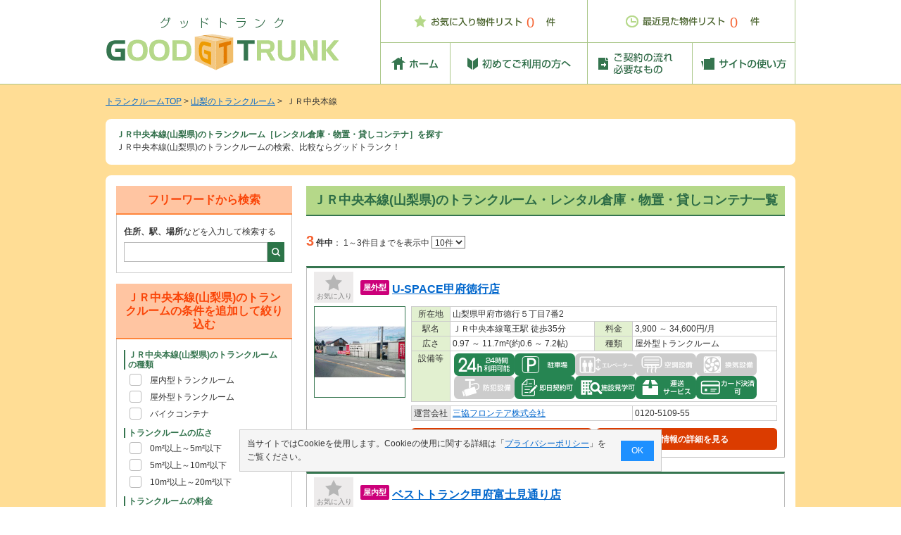

--- FILE ---
content_type: text/html; charset=UTF-8
request_url: https://www.good-trunkroom.com/yamanashi/search/list.html?search_mode=rosen&rosen_cd=348
body_size: 46556
content:
<!DOCTYPE HTML>
<html lang="ja">
    <head>
        <meta charset="UTF-8">
        <title>ＪＲ中央本線(山梨県)のトランクルーム［レンタル倉庫・物置・貸しコンテナ］を探す　-　グッドトランク</title>
        <meta name="viewport" content="width=device-width, initial-scale=1">
        <style>
    *,::before,::after{box-sizing:inherit}*{font-size:inherit;line-height:inherit;margin:0;padding:0}::before,::after{text-decoration:inherit;vertical-align:inherit}html{box-sizing:border-box;scroll-behavior:smooth}button,input,select,textarea{font-family:inherit;font-style:inherit;font-weight:inherit;color:inherit;background-color:#fff}img{display:block;max-width:100%;height:auto}ul,ol{list-style:none}
</style>
<style>
    :root{--base-space:10px;--section-bottom:20px;--font-family:"メイリオ",Meiryo,"ヒラギノ角ゴ Pro W3","Hiragino Kaku Gothic Pro",Osaka,"ＭＳ Ｐゴシック","MS PGothic",sans-serif;--line-height-s:1.2;--color-text:#333;--color-link:#06c;--color-base:#35754f;--color-main:#2c6c46;--color-primary:#db3c00;--color-white:#fff;--color-red:#f56130;--color-lightgray:#ccc;--color-border:#aac789;--font-title2:150%;--font-title3:135%;--font-title4:120%;--font-large:13px;--font-small:95%;--layout-space:15px;--radius:8px}.small{font-size:10px}.bold{font-weight:700}.red{color:var(--color-red)}body{min-width:1000px;font:12px/1.6 var(--font-family);color:var(--color-text)}h1,h2,h3,h4,h5,h6,.line-height-s{line-height:var(--line-height-s)}a{font-family:var(--font-family);color:var(--color-link)}.l-col{padding-right:calc(50% - 490px);padding-left:calc(50% - 490px)}.l-content{padding:var(--layout-space);border-radius:var(--radius);background:var(--color-white)}.l-main{width:680px}.l-sub{width:250px}.section-t{margin-top:var(--section-bottom)}.section-b{margin-bottom:var(--section-bottom)}.text-t{margin-top:var(--base-space)}.text-b{margin-bottom:var(--base-space)}.mt-5{margin-top:5px}.mr-5{margin-right:5px}.mb-5{margin-bottom:5px}.ml-5{margin-left:5px}.mb-0{margin-bottom:0!important}.cf::before,.cf::after{content:'';display:block;clear:both}.fl-l{float:left}.fl-r{float:right}.text-c{text-align:center}.text-r{text-align:right}.block{display:block}.inline-block{display:inline-block;vertical-align:middle}.flex{display:flex}.flex-wrap{flex-wrap:wrap}.content-w{justify-content:space-between}.align-start{align-items:flex-start}.align-c{align-items:center}.button{display:block;padding:.5em;padding-top:.55em;border:solid 2px var(--color-primary);border-radius:.45em;line-height:var(--line-height-s);text-align:center;font-weight:700;color:var(--color-white);background:var(--color-primary);text-decoration:none}.header{border-bottom:1px solid var(--color-border)}.logo{width:331px;margin-right:59px}.cookie-btn{position:relative}.cookie-f,.cookie-h{font-size:20px;line-height:1;position:absolute;top:22px}.cookie-f{left:208px}.cookie-h{left:202px}.main{padding-top:var(--layout-space);padding-bottom:25px;background:#ffdd95}.crumbs{margin-bottom:var(--layout-space)}.heading1{border-bottom-right-radius:0;border-bottom-left-radius:0;padding-bottom:2px;color:var(--color-main)}.lead{border-top-left-radius:0;border-top-right-radius:0;padding-top:0;margin-bottom:var(--layout-space)}.heading1-lead{margin-bottom:var(--layout-space);color:var(--color-main)}.heading2{padding:var(--base-space);border-bottom:solid 2px var(--color-base);margin-bottom:15px;font-size:var(--font-title2);color:var(--color-main);background:#b5d889}.heading2-local{padding:var(--base-space);border-bottom:solid 2px #ff853b;margin-bottom:15px;font-size:var(--font-title2);color:#fa4407;background:#ffc5a2}.heading3{padding-bottom:5px;padding-left:var(--base-space);border-bottom:solid 2px var(--color-base);margin-bottom:12px;font-size:var(--font-title3);color:var(--color-main)}.heading4{padding-left:var(--base-space);border-left:solid 3px var(--color-base);margin-bottom:10px;font-size:var(--font-title4);color:#34744e}.heading-font{font-size:var(--font-title3)}.cookie-consent{width:600px;margin:0 auto;padding:var(--base-space);border:solid 1px var(--color-lightgray);position:fixed;left:0;right:0;background:#f5f5f5;visibility:visible;z-index:999999}.cookie-consent.is-show{bottom:50px}.cookie-agree{padding:5px 15px;margin-left:10px;color:var(--color-white);background:dodgerblue}.color-text{color:var(--color-text)}.color-link{color:var(--color-link)}.color-white{color:var(--color-white)}.color-main{color:var(--color-main)}
</style>        <style>
    .pager{align-items:baseline}.pager-data{font-size:165%;margin-right:3px}.paging{display:inline-block;padding:.4em;line-height:1;border:solid 1px #dcddcf;background:#f2f2ec}.paging.style{border-color:var(--color-base);color:var(--color-white);background:var(--color-base)}
</style><style>
    .button-half{width:49.5%}.result{padding:var(--base-space);padding-top:5px;border:solid 1px #bcbcbc;border-top:solid 3px var(--color-base)}.result__fav{padding:16px;padding-top:4px;padding-bottom:17px;margin-right:10px;background:#edebeb;position:relative}.result__fav-txt{position:absolute;top:27px;left:4px;color:#818181}.result__tit{width:calc(100% - 66px);text-decoration:none}.result__tit-label{padding:5px 4px;border-radius:2px;margin-right:4px;color:var(--color-white);background:#cc007a}.result__tit-campaign{border:2px solid #f56231;padding:3px 5px;color:#ff4111}.result__tit-label,.result__tit-campaign{font-size:11px;line-height:1}.result__tit-main{text-decoration:underline}.result__img{width:130px;height:130px;margin-right:8px;border:solid 1px var(--color-base)}.result__r{width:calc(100% - 138px)}.result__list{border:solid 1px var(--color-lightgray);border-bottom:none}.result__list dt,.result__list dd{padding:3px;border-bottom:solid 1px var(--color-lightgray)}.result__label{width:55px;border-right:solid 1px var(--color-lightgray);background:#e2f0d0}.result__label--l{border-left:solid 1px var(--color-lightgray)}.result__label--bg{background:#eaeaea}.result__item{width:calc(100% - 55px)}.result__item-half{width:calc(50% - 55px)}.result__item-half-break{word-break:break-word}.result__gyo{width:50%;border-right:solid 1px var(--color-lightgray)}.result__tel{width:calc(100% - 55px - 50%)}.table__setsubi_icon{display:flex;flex-wrap: wrap;gap:6px;margin-left:2px}.setsubi_icon{width: 100%;height: auto;max-width: 86px;}.cls-color{fill:#fff;}.cls-bgcolor{fill:#cccccc;}.cls-color-fillnone{fill:none;stroke:#fff;stroke-miterlimit:10;}.cls-lineandcolor{fill: none;stroke: #cccccc;stroke-width: 3.46px;}.setsubi_icon-on .cls-bgcolor{fill:#268552;}.setsubi_icon-on .cls-lineandcolor{fill: none;stroke: #268552;stroke-width: 3.46px;}
</style><link rel="preload" href="/css/parts_near.min.css" as="style" onload="this.onload=null;this.rel='stylesheet'">
<noscript><link rel="stylesheet" href="/css/parts_near.min.css"></noscript>		<link rel="preload" href="/css/style.min.css" as="style" onload="this.onload=null;this.rel='stylesheet'">
<noscript><link rel="stylesheet" href="/css/style.min.css"></noscript>		<!-- <link rel="stylesheet" media="only screen and (max-width: 1023px)" href="/css/base_small.min.css"> -->		<link rel="stylesheet" media="only screen and (max-width: 1023px)" href="/css/search_list_small.min.css">
<link rel="stylesheet" media="only screen and (max-width: 1023px)" href="/css/parts_result_small.min.css">        <meta name="description" content="ＪＲ中央本線(山梨県)のトランクルーム・レンタル倉庫・物置・貸しコンテナを探す｜ＪＲ中央本線(山梨県)のトランクルームから広さや料金などで絞込みが可能！お気に入りに登録して複数のトランクルームと比較もできます。">
        <meta name="keywords" content="ＪＲ中央本線,山梨県,トランクルーム,グッドトランク">
        <meta name="format-detection" content="telephone=no">
                                <link rel="alternate" media="only screen and (max-width: 640px)" href="https://www.good-trunkroom.com/sp/yamanashi/search/list.html?search_mode=rosen&rosen_cd=348">
        <link rel="shortcut icon" href="/favicon.ico">
        <script>
	window.dataLayer = window.dataLayer || [];
	dataLayer.push({
		content_group:"階層：物件一覧"
	})
</script>
	<script type="application/ld+json">
	{
		"@context": "http://schema.org",
		"@type": "BreadcrumbList",
		"itemListElement": [
				{
				"@type": "ListItem",
				"position": 1,
				"item": {
						"@id": "https://www.good-trunkroom.com/",
						"name": "トランクルームTOP"
				}
			}
				,
				{
				"@type": "ListItem",
				"position": 2,
				"item": {
						"@id": "https://www.good-trunkroom.com/yamanashi/",
						"name": "山梨のトランクルーム"
				}
			}
				,
				{
				"@type": "ListItem",
				"position": 3,
				"item": {
						"@id": "https://www.good-trunkroom.com/yamanashi/search/list.html?search_mode=rosen&rosen_cd=348",
						"name": "ＪＲ中央本線"
				}
			}
			]
	}
	</script>
<!-- Google Tag Manager -->
<script>(function(w,d,s,l,i){w[l]=w[l]||[];w[l].push({'gtm.start':
new Date().getTime(),event:'gtm.js'});var f=d.getElementsByTagName(s)[0],
j=d.createElement(s),dl=l!='dataLayer'?'&l='+l:'';j.async=true;j.src=
'https://www.googletagmanager.com/gtm.js?id='+i+dl;f.parentNode.insertBefore(j,f);
})(window,document,'script','dataLayer','GTM-T96H8TT');</script>
<!-- End Google Tag Manager --><script src="/js/common.js"></script>
<script src="/js/cookie.js"></script>
<script>
window.onload = function(){
	setHistoryCount();
	setFavoriteCount();
};
</script><script>
<!--

addOnload(setGAFunc);
/*
 *GoogleAnalytics
 */
function setGAFunc(){
	//ページビュー
	 setDefaultPageView();
}

/**
 * GoogleAnalysis Tracking cd
 */
function getGoogleAnalysisTrackingCd(){
	return "UA-5360654-2";
}
//-->
</script>
<!-- GoogleMap -->
<!-- マップ画面のみAPI読み込みを行う -->
<!-- アナリティクス用 -->
<script async src="/js/analytics_event.js"></script>
<script async src="/js/analytics.js"></script>
    </head>
    <body id="top">
    	<script>
addOnload(setFavoriteCount);
addOnload(setHistoryCount);
</script>
<!-- Google Tag Manager (noscript) -->
<noscript><iframe src="https://www.googletagmanager.com/ns.html?id=GTM-T96H8TT"
height="0" width="0" style="display:none;visibility:hidden"></iframe></noscript>
<!-- End Google Tag Manager (noscript) -->
<header class="header l-col flex align-c">
    <a class="logo" href="https://www.good-trunkroom.com">
    	<img src="/img/common/logo.png" width="331" height="80" alt="グッドトランク">
    </a>
	<nav>
		<ul>
			<li class="flex">
				<a class="cookie-btn" href="https://www.good-trunkroom.com/favorite/"><img src="/img/common/anavi_favorite_off.gif" alt="お気に入り物件リスト" width="295" height="61"><span class="red cookie-f" id="favorite_count"></span></a>
				<a class="cookie-btn" href="https://www.good-trunkroom.com/history/"><img src="/img/common/anavi_history_off.gif" alt="最近見た物件リスト" width="295" height="61"><span class="red cookie-h" id="history_count"></span></a>
			</li>
			<li class="flex">
								<a href="https://www.good-trunkroom.com"><img src="/img/common/navigation_home_off.gif" alt="ホーム" width="100" height="58"></a>
				<a href="https://www.good-trunkroom.com/beginner/"><img src="/img/common/navigation_beginner_off.gif" alt="初めてご利用の方へ" width="195" height="58"></a>
				<a href="https://www.good-trunkroom.com/flow/"><img src="/img/common/navigation_flow_off.gif" alt="ご契約の流れ 必要なもの" width="149" height="58"></a>
				<a href="https://www.good-trunkroom.com/howto/"><img src="/img/common/navigation_howto_off.gif" alt="サイトの使い方" width="146" height="58"></a>
			</li>
		</ul>
	</nav>
</header>
    	<main class="l-col main">
    		<nav>
	<div class="crumbs flex flex-wrap">
											<a href="https://www.good-trunkroom.com">トランクルームTOP</a>&nbsp;&gt;&nbsp;																<a href="/yamanashi/">山梨のトランクルーム</a>&nbsp;&gt;&nbsp;																ＪＲ中央本線										</div>
</nav>
        	<h1 class="heading1 l-content">ＪＲ中央本線(山梨県)のトランクルーム［レンタル倉庫・物置・貸しコンテナ］を探す</h1>
        	<p class="lead l-content">ＪＲ中央本線(山梨県)のトランクルームの検索、比較ならグッドトランク！</p>
        	<div class="l-content cf">
                <form action="/yamanashi/search/list.html?search_mode=rosen&rosen_cd=348" method="post" name="form">
                				<input type="hidden" name="cmd" value="">
				<input type="hidden" name="search_mode" value="rosen">
				<input type="hidden" name="random_number" value="210">
				<input type="hidden" name="disp_count" value="10">
				<input type="hidden" name="list_todoufuken_en" value="yamanashi">
																	<input type="hidden" name="rosen_cd" value="348">
																<input type="hidden" name="hidden_walk" value="">
				<input type="hidden" name="hidden_type_trunk" value="">
				<input type="hidden" name="hidden_type_container" value="">
				<input type="hidden" name="hidden_type_bike" value="">
				<input type="hidden" name="hidden_campaign" value="">
												        			<div class="l-main fl-r">
        				<h2 class="heading2">ＪＲ中央本線(山梨県)のトランクルーム・レンタル倉庫・物置・貸しコンテナ一覧</h2>
        				        				<script>
/**
 * 最初のページボタン押下時SUBMIT
 */
function firstPage(){
	document.form.cmd.value = 'FIRST_PAGE';
	changePageNoAndSubmit(null, 1);
}

/**
 * 次ページボタン押下時SUBMIT
 */
function nextPage(){
	document.form.cmd.value = 'NEXT_PAGE';
	changePageNoAndSubmit(1, null);
}
/**
 * 前ページボタン押下時SUBMIT
 */
function prevPage(){
	document.form.cmd.value = 'PREV_PAGE';
	changePageNoAndSubmit(-1, null);
}
/**
 * ページ番号ボタン押下時SUBMIT
 * @param int page_no
 */
function selectPage(pageNo){
	document.form.cmd.value = 'SELECT_PAGE';
	changePageNoAndSubmit(null, pageNo);
}
/**
 * 表示件数選択
 * @param int disp_count
 */
function changeDispCount(dispCountElement){
	document.form.disp_count.value = dispCountElement.options[dispCountElement.selectedIndex].value;
	document.form.cmd.value = 'COUNT';
	changePageNoAndSubmit(null, 1);
}
</script>
<div class="section-t flex content-w pager">
	<div>
		<span class="bold"><span class="pager-data red">3</span>件中</span>：
		<label>
    		1～3件目までを表示中
    		<select onchange="changeDispCount(this)" name="p-pa">
    			    				<option value="10" selected>10件</option>
    			    				<option value="20" >20件</option>
    			    				<option value="30" >30件</option>
    			    		</select>
		</label>
	</div>
	<div>
	</div>
</div>
<section class="section-t result cf">
	<div class="flex align-c mb-5">
		<div class="result__fav">
			<img id="favorites_img7998" src="/img/search/btn_favorite_off.gif" width="24" height="23" alt="お気に入り登録">
			<span class="result__fav-txt small">お気に入り</span>
		</div>
		<a class="result__tit flex align-c flex-wrap bold" href="https://www.good-trunkroom.com/detail/?bukken_no=7998" target="_blank">
							<div class="result__tit-label">屋外型</div>
			<h3 class="mt-5 result__tit-main heading-font">U-SPACE甲府徳行店</h3>
		</a>
	</div>
	<a class="fl-l" href="https://www.good-trunkroom.com/detail/?bukken_no=7998" target="_blank"><img class="result__img" src="/images/trunk/bukken_img/7998_1_400.jpg" width="130" height="130" alt="屋外型トランクルーム U-SPACE甲府徳行店"></a>
	<div class="result__r fl-r line-height-s">
		<dl class="result__list flex flex-wrap mb-5">
			<dt class="result__label text-c">所在地</dt>
			<dd class="result__item">山梨県甲府市徳行５丁目7番2</dd>
			<dt class="result__label text-c">駅名</dt>
			<dd class="result__item-half">ＪＲ中央本線竜王駅 徒歩35分</dd>
			<dt class="result__label text-c result__label--l">料金</dt>
			<dd class="result__item-half">3,900 ～ 34,600円/月</dd>
			<dt class="result__label text-c">広さ</dt>
			<dd class="result__item-half">0.97 ～ 11.7m²(約0.6 ～ 7.2帖)</dd>
			<dt class="result__label text-c result__label--l">種類</dt>
			<dd class="result__item-half">屋外型トランクルーム</dd>
			<dt class="result__label text-c">設備等</dt>
			<dd class="result__item">
				<div class="table__setsubi_icon">
					<!-- 各svgのclassに[setsubi_icon-on]がつくとアイコンが点灯します。-->
					<!--24時間利用-->
										<svg id="setsubi_24hour" class="setsubi_icon setsubi_icon-on" data-name="setsubi_24hour" role="img" aria-label="24時間利用" xmlns="http://www.w3.org/2000/svg" viewBox="0 0 90 34">
						<rect class="cls-bgcolor" width="90" height="34" rx="7" ry="7"/>
						<g>
							<path class="cls-color" d="M6.96,27.75v-2.46l7.87-8.52c1.6-1.73,1.65-2.97,1.65-3.68,0-2.15-1.38-3.99-3.38-3.99-2.1,0-3.48,1.78-3.48,4.5v.4h-2.77v-.37c0-4.73,3.11-7.22,6.2-7.22,3.51,0,6.2,3.03,6.2,6.76,0,2.07-.59,3.54-2.77,5.92l-5.45,5.97h8.24v2.69H6.96Z"/>
							<path class="cls-color" d="M28.34,27.75v-3.28h-8.99v-2.86l8.99-14.8h2.77v14.97h2.07v2.69h-2.07v3.28h-2.77ZM28.34,11.71h-.05l-5.74,10.08h5.8v-10.08Z"/>
							<path class="cls-color" d="M36.71,15.6v4.46c.3-.44.64-.77,1.01-.99.37-.22.77-.33,1.2-.33.57,0,1.06.15,1.44.46.39.3.66.74.83,1.29.12.41.18,1.11.18,2.09v5.17h-1.92v-4.66c0-1.08-.07-1.75-.21-2.03-.19-.36-.52-.55-.98-.55-.49,0-.87.2-1.15.59s-.41,1.14-.41,2.22v4.42h-1.92v-12.16h1.92Z"/>
						</g>
						<g>
							<path class="cls-color" d="M49.9,11.67c-.69.11-1.24.26-1.24,1.51v.22h5.25v1.08h-6.44v-.87c0-1.24.1-2.7,2.02-2.98l1.96-.29c.88-.13,1.31-.37,1.31-1.35s-.46-1.39-1.94-1.39c-1.67,0-2.03.39-2.04,1.64h-1.18c.02-1.7.51-2.72,3.15-2.72,1.51,0,3.19.19,3.19,2.47,0,1.05-.33,1.55-.87,1.9-.32.2-.71.39-1.27.48l-1.9.3Z"/>
							<path class="cls-color" d="M59.44,6.6v5.08h1.32v1.08h-1.32v1.72h-1.18v-1.72h-4.62v-1.3l4.16-4.86h1.64ZM58.26,7.62l-3.43,4.06h3.43v-4.06Z"/>
							<path class="cls-color" d="M61.53,6.38h3.12v7.6h-2.16v.77h-.96V6.38ZM62.49,7.39v2.25h1.21v-2.25h-1.21ZM62.49,10.58v2.42h1.21v-2.42h-1.21ZM70.37,7.79h-2.06v1.16h2.37v.97h-1.02v.99h.94v.96h-.94v2.45c0,.29,0,1.02-.93,1.02h-1.61l-.2-1.02h1.49c.07,0,.22,0,.22-.16v-2.29h-3.59v-.96h3.59v-.99h-3.67v-.97h2.34v-1.16h-1.99v-.96h1.99v-.85h1.01v.85h2.06v.96ZM65.96,12.04c.65.6.95.97,1.35,1.61l-.87.66c-.56-.87-.69-1.07-1.29-1.69l.81-.58Z"/>
							<path class="cls-color" d="M71.16,6.39h3.8v3.65h-2.81v5.32h-.99V6.39ZM72.15,7.21v.66h1.84v-.66h-1.84ZM72.15,8.55v.66h1.84v-.66h-1.84ZM77.79,10.61v3.71h-4.64v-3.71h4.64ZM74.09,11.42v.69h2.75v-.69h-2.75ZM74.09,12.78v.72h2.75v-.72h-2.75ZM78.81,10.04h-2.96v-3.65h3.96v8.03c0,.28,0,.94-.67.94h-1.53l-.16-1h1.13c.12,0,.23-.04.23-.24v-4.08ZM76.82,7.21v.66h1.99v-.66h-1.99ZM76.82,8.55v.66h1.99v-.66h-1.99Z"/>
							<path class="cls-color" d="M46.88,19.35c-.55.05-1.08.08-1.93.12l-.14-.95c.48-.02,3.03-.12,4.51-.59l.38.94c-.31.1-.71.22-1.79.37v1.39h1.73v1.01h-1.71c.26.45.74,1.22,1.59,2.05l-.54.91c-.3-.33-.6-.67-1.07-1.51v4.3h-1.03v-4.12c-.6,1.21-1.31,2-1.75,2.47l-.48-1.15c.86-.8,1.48-1.72,2.08-2.95h-1.98v-1.01h2.13v-1.28ZM51.34,18.73v6.61h-1.1v-6.61h1.1ZM53.84,17.98v8.42c0,.93-.84.99-1.07.99h-1.62l-.22-1.12h1.5c.25,0,.31-.07.31-.27v-8.02h1.1Z"/>
							<path class="cls-color" d="M62.04,24.35h-2.44v2.96h-.99v-2.96h-2.38c-.11.96-.32,1.92-1.18,2.98l-.82-.92c.2-.24.51-.6.72-1.15.34-.86.39-1.81.39-2.06v-4.77h7.75v8.11c0,.3-.1.86-.86.86h-1.33l-.12-1.04h1.02c.09,0,.24-.02.24-.23v-1.78ZM56.35,21.9v1.14c0,.06,0,.29,0,.33h2.27v-1.47h-2.26ZM56.35,19.44v1.46h2.26v-1.46h-2.26ZM59.6,19.44v1.46h2.44v-1.46h-2.44ZM59.6,21.9v1.47h2.44v-1.47h-2.44Z"/>
							<path class="cls-color" d="M70.74,19.34h-6.97v-1.03h9.29v1.03h-1.28v7.13c0,.59-.24.89-1.05.89h-2l-.19-1.06h1.93c.18,0,.26-.13.26-.32v-6.64ZM69.25,20.36v4.49h-3.68v.56h-1.03v-5.05h4.71ZM65.57,21.3v2.61h2.64v-2.61h-2.64Z"/>
							<path class="cls-color" d="M77.21,21.03c-.07-.19-.11-.3-.28-.65-.62.1-2.39.31-3.63.37l-.07-.91c.3,0,.34,0,.68-.02.28-.59.55-1.26.69-1.84l.99.13c-.16.51-.27.75-.7,1.68.11,0,1.09-.05,1.65-.12-.23-.41-.39-.63-.54-.87l.81-.45c.84,1.14,1.1,1.61,1.33,2.2l-.93.48ZM73.67,21.28h3.85v5.26c0,.64-.54.82-.77.82h-1.29l-.15-.98h1.03c.13,0,.21-.04.21-.18v-.77h-1.93v1.93h-.95v-6.08ZM74.62,22.17v.81h1.93v-.81h-1.93ZM74.62,23.77v.86h1.93v-.86h-1.93ZM79.53,17.98v1.39c.31-.11,1.51-.53,2.35-1.08l.54.81c-.69.38-1.79.88-2.89,1.16v.93c0,.08,0,.23.27.23h1.38c.28,0,.44,0,.46-1.14l.96.29c-.06,1.33-.29,1.79-1.09,1.79h-2.09c-.88,0-.95-.66-.95-.85v-3.53h1.06ZM78.51,22.67h1.02v1.33c.42-.16,1.56-.66,2.24-1.13l.57.84c-.9.53-2.08.98-2.81,1.2v1.12c0,.24.14.3.28.3h1.37c.33,0,.35,0,.46-1.33l.96.27c-.16,1.66-.28,2.02-1.24,2.02h-1.98c-.87,0-.87-.72-.87-.92v-3.7Z"/>
						</g>
					</svg>
					<!--駐車場-->
										<svg id="setsubi_parking" class="setsubi_icon setsubi_icon-on" data-name="setsubi_parking" role="img" aria-label="駐車場" xmlns="http://www.w3.org/2000/svg" viewBox="0 0 90 34">
						<rect class="cls-bgcolor" width="90" height="34" rx="7" ry="7"/>
						<g>
							<path class="cls-color" d="M49.76,18.92c0,1.54-.11,2.04-.27,2.6l-.59-.27c.31-.95.3-1.99.3-2.33h.56ZM53.43,13.74h-1.25v.75h1.05v.73h-1.05v.77h1.05v.72h-1.05v.79h1.12v.24c0,1.82-.04,2.02-.08,2.4-.13,1.36-.28,1.89-1.41,1.89h-.9l-.15-.86h.93c.4,0,.54-.12.63-1.04,0-.07.06-1.7.06-1.79h-3.04v-5.42h4.09v.82ZM50.52,18.92c.04.35.07.67.07,1.05,0,.27-.01.57-.02.78h-.61c.05-.35.1-.72.06-1.83h.5ZM50.26,13.74v.75h1.07v-.75h-1.07ZM50.26,15.22v.77h1.07v-.77h-1.07ZM50.26,16.71v.79h1.07v-.79h-1.07ZM51.3,18.92c.15.92.14,1.39.14,1.64l-.49.05c0-.28.04-.95-.1-1.69h.45ZM51.98,18.84c.09.32.17.77.2,1.32l-.41.09c0-.73-.08-1.1-.15-1.41h.36ZM58.32,14.64v.96h-1.89v1.9h1.66v.95h-1.66v2.24h1.98v.99h-4.98v-.99h2v-2.24h-1.65v-.95h1.65v-1.9h-1.8v-.96h4.69ZM55.16,12.57c.33.15.93.41,1.99,1.14l-.64.8c-.67-.48-1.46-.9-1.99-1.15l.64-.79Z"/>
							<path class="cls-color" d="M68.31,14.26h-4.07v.59h3.41v4.05h-3.41v.65h4.16v.92h-4.16v1.53h-1.02v-1.53h-4.21v-.92h4.21v-.65h-3.37v-4.05h3.37v-.59h-4.07v-.92h4.07v-.72h1.02v.72h4.07v.92ZM60.86,15.73v.77h2.36v-.77h-2.36ZM60.86,17.22v.8h2.36v-.8h-2.36ZM64.24,15.73v.77h2.4v-.77h-2.4ZM64.24,17.22v.8h2.4v-.8h-2.4Z"/>
							<path class="cls-color" d="M73.22,18.8c-.76.65-1.31.87-1.67,1.02l-.24-.35c-1.27.55-1.88.74-2.35.88l-.1-1.09c.23-.05.92-.25,1.08-.3v-3.3h-.98v-.99h.98v-2.03h1.01v2.03h.75v.99h-.75v2.98c.45-.14.51-.16.76-.26l.04.45c.94-.46,1.33-.94,1.64-1.37h-1.69v-.79h6.72v.79h-4.04c-.13.21-.2.33-.37.55h4.13c0,.11-.04,2.79-.32,3.4-.26.57-.65.57-.96.57h-1.35l-.21-.98h1.31c.3,0,.33-.13.38-.39.08-.41.13-1.58.14-1.81h-.48c-.83,1.83-2.1,2.72-3.19,3.25l-.61-.8c1.34-.56,2.08-1.14,2.87-2.45h-.71c-1.1,1.51-2.4,2.11-3.46,2.49l-.49-.73c.59-.18,1.82-.57,2.96-1.76h-.8ZM72.19,12.94h5.58v3.25h-5.58v-3.25ZM73.13,13.69v.58h3.68v-.58h-3.68ZM73.13,14.91v.59h3.68v-.59h-3.68Z"/>
						</g>
						<path class="cls-color" d="M18.73,27.58V6.86h6.02c4.45,0,7.28,2.21,7.28,6.27s-2.77,6.27-7.25,6.27h-3.02v8.18h-3.02ZM24.75,16.63c2.66,0,4.26-1.26,4.26-3.5s-1.65-3.5-4.28-3.5h-2.97v7h3Z"/>
						<rect class="cls-color-fillnone" x="11.7" y="4.77" width="24.46" height="24.46" rx="4" ry="4"/>
					 </svg>
					<!--エレベーター-->
										<svg id="setsubi_elevator" class="setsubi_icon" data-name="setsubi_elevator" role="img" aria-label="エレベーター" xmlns="http://www.w3.org/2000/svg" viewBox="0 0 90 34">
						<rect class="cls-bgcolor" width="90" height="34" rx="7" ry="7"/>
						<g>
							<path class="cls-color" d="M46.61,15.34v.88h-2.45v3.88h2.88v.88h-6.74v-.88h2.91v-3.88h-2.48v-.88h5.88Z"/>
							<path class="cls-color" d="M49.6,20.43c3.01-.28,3.96-2.42,4.4-3.87l.85.37c-.56,1.56-1.62,4.37-6.18,4.52v-6.66h.94v5.64Z"/>
							<path class="cls-color" d="M55.09,18.4c1.73-2.02,1.93-2.25,2.06-2.37.2-.18.45-.37.79-.37.17,0,.52,0,1.26.74l3.44,3.41-.68.82-3.32-3.5c-.07-.08-.45-.47-.68-.47-.18,0-.29.13-.44.3-.22.27-1.33,1.68-1.73,2.24l-.7-.79ZM60.83,16.75c-.25-.4-.55-.82-.82-1.14l.56-.35c.39.47.57.7.82,1.09l-.56.41ZM61.87,16.15c-.36-.56-.69-.93-.83-1.1l.54-.37c.41.42.78.96.83,1.05l-.54.42Z"/>
							<path class="cls-color" d="M70.06,17.54v.97h-7.1v-.97h7.1Z"/>
							<path class="cls-color" d="M73.38,17.41c.32.14,1.01.43,1.85,1.14.7-.9.87-1.7.95-2.09h-2.79c-.86,1.2-1.71,1.71-2.1,1.93l-.6-.67c1.39-.73,2.13-1.69,2.68-3.13l.97.18c-.1.23-.18.42-.42.85h3.41c-.21,1.24-.89,4.93-5.61,6.02l-.52-.79c.59-.1,1.89-.31,3.41-1.63-.82-.7-1.48-1.02-1.84-1.2l.62-.62Z"/>
							<path class="cls-color" d="M85.26,17.54v.97h-7.1v-.97h7.1Z"/>
						</g>
						<g>
							<path class="cls-color" d="M14.24,10.29c-.76,0-1.38.62-1.38,1.38s.62,1.38,1.38,1.38,1.38-.62,1.38-1.38-.62-1.38-1.38-1.38Z"/>
							<path class="cls-color" d="M22.68,10.29c-.76,0-1.38.62-1.38,1.38s.62,1.38,1.38,1.38,1.38-.62,1.38-1.38-.62-1.38-1.38-1.38Z"/>
							<path class="cls-color" d="M27.52,4.77H9.4c-1.39,0-2.53,1.13-2.53,2.53v19.4c0,1.39,1.13,2.53,2.53,2.53h18.12c1.39,0,2.53-1.13,2.53-2.53V7.3c0-1.39-1.13-2.53-2.53-2.53ZM13.94,27.63s.02-.06.02-.09l.28-6.33.28,6.33s.01.06.02.09h-.6ZM22.38,27.63s.02-.06.02-.09l.28-6.33.28,6.33s.01.06.02.09h-.59ZM28.45,26.7c0,.51-.42.93-.93.93h-3.18s.02-.06.02-.09l.28-10.3.25,2.77c.01.3.27.53.56.51.3-.01.53-.27.51-.56v-4.56c0-1.91-2.31-2-3.29-2s-3.29.09-3.29,2v4.56c-.01.3.22.55.51.56.3.01.55-.21.56-.51l.25-2.77.28,10.3s.01.06.02.09h-5.11s.02-.06.02-.09l.28-10.3.25,2.77c.01.3.27.53.56.51.3-.01.53-.27.51-.56v-4.56c0-1.91-2.31-2-3.29-2s-3.29.09-3.29,2v4.56c-.01.3.22.55.51.56.3.01.55-.21.56-.51l.25-2.77.28,10.3s.01.06.02.09h-3.18c-.51,0-.93-.42-.93-.93V7.3c0-.51.42-.93.93-.93h18.12c.51,0,.93.42.93.93v19.4Z"/>
							<path class="cls-color" d="M31.72,11.78l1.89-1.89v4.26c0,.39.31.7.7.7s.7-.31.7-.7v-4.26l1.89,1.89c.14.14.32.21.5.21s.36-.07.5-.21c.28-.27.28-.72,0-1l-3.09-3.09-.5-.5-.5.5-3.09,3.09c-.27.28-.27.72,0,1,.27.27.72.27,1,0Z"/>
							<path class="cls-color" d="M33.82,25.93l.5.5.5-.5,3.09-3.09c.27-.27.27-.72,0-.99s-.72-.27-.99,0l-1.89,1.89v-4.26c0-.39-.31-.7-.7-.7s-.7.31-.7.7v4.26l-1.89-1.89c-.27-.27-.72-.27-1,0-.27.27-.27.72,0,.99l3.09,3.09Z"/>
						</g>
					</svg>
					<!--空調設備-->
										  <svg id="setsubi_aircon" class="setsubi_icon" data-name="setsubi_aircon" role="img" aria-label="空調設備" xmlns="http://www.w3.org/2000/svg" viewBox="0 0 90 34">
						<rect class="cls-bgcolor" width="90" height="34" rx="7" ry="7"/>
						<g>
							<path class="cls-color" d="M51.86,17.81v.99h-3.4v1.84h4.16v1h-9.34v-1h4.15v-1.84h-3.36v-.99h7.8ZM47.44,12.59h1.03v.89h3.91v1.89h-1.02v-.93h-1.87v1.46c0,.17,0,.24.16.24h.96c.3,0,.33-.02.39-.63l1.02.16c-.1.86-.24,1.36-.99,1.36h-1.79c-.33,0-.75-.11-.75-.63v-1.96h-1.15c-.28,1.32-1.23,2.58-3.37,3.08l-.47-1c1.86-.26,2.61-1.12,2.83-2.08h-1.79v1.11h-.99v-2.07h3.89v-.89Z"/>
							<path class="cls-color" d="M53.75,14.37h3.4v.91h-3.4v-.91ZM56.9,21.56v.02h-1.91v.42h-.95v-3.26h2.86v2.31c.57-1.32.57-2.92.57-3.77v-4.33h5.36v8.07c0,.56-.05.98-.85.98h-1.49l-.16-.98h1.24c.31,0,.32-.18.32-.33v-6.83h-3.45v3.42c0,2.87-.45,3.91-.86,4.72l-.68-.44ZM54.04,12.96h2.86v.85h-2.86v-.85ZM54.04,15.8h2.86v.89h-2.86v-.89ZM54.04,17.24h2.86v.9h-2.86v-.9ZM54.99,19.62v1.1h.96v-1.1h-.96ZM60.62,14.17v.53h1.01v.81h-1.01v.83h1.01v.83h-2.96v-.83h1.09v-.83h-1.09v-.81h1.09v-.53h.86ZM58.79,17.81h2.67v2.72h-2.67v-2.72ZM59.61,18.64v1.04h1.02v-1.04h-1.02Z"/>
							<path class="cls-color" d="M64.25,14.36h3.87v.91h-3.87v-.91ZM64.57,12.95h3.19v.9h-3.19v-.9ZM64.57,15.8h3.19v.9h-3.19v-.9ZM67.76,21.38v.2h-2.3v.42h-.89v-3.26h3.19v2.25c.41-.08,1.22-.27,2.18-.85-.87-.8-1.17-1.42-1.32-1.74l.82-.33c.17.31.5.92,1.26,1.52.82-.69,1.14-1.35,1.3-1.7h-3.67v-1h4.74v1c-.17.39-.55,1.23-1.56,2.24.46.27,1.11.6,2.31.89l-.43.98c-.45-.12-1.39-.38-2.65-1.22-1.21.92-2.18,1.12-2.62,1.22l-.36-.62ZM64.57,17.24h3.19v.91h-3.19v-.91ZM65.46,19.57v1.16h1.42v-1.16h-1.42ZM67.85,15.71c.94-.53,1.02-1.97,1.02-2.34,0-.18-.01-.3-.02-.42h3.27v2.12c0,.11.04.25.23.25h.17c.12,0,.2-.1.22-.21.02-.08.1-.71.12-1.2l.92.2c-.03,1.72-.27,2.19-1.02,2.19h-.89c-.7,0-.72-.56-.72-.65v-1.72h-1.32c-.15,1.36-.45,1.97-1.21,2.54l-.77-.76Z"/>
							<path class="cls-color" d="M75.56,17.31c-.26.38-.35.48-.53.69l-.48-1.29c.84-.9,1.38-2.58,1.57-4.11l1.02.09c-.05.43-.13,1.27-.57,2.54v6.76h-1.01v-4.68ZM78.8,12.61h.98v.64h1.68v-.64h.98v.64h1.51v.85h-1.51v.78h1.74v.85h-5.82v2.28c0,2.48-.58,3.3-1.02,3.92l-.72-.81c.73-.98.79-2.11.79-2.99v-2.4h-.36v-.85h1.75v-.78h-1.51v-.85h1.51v-.64ZM83.84,16.32v4.97c0,.67-.47.7-.8.7h-.98l-.14-.91h.7c.25,0,.32-.06.32-.3v-.77h-1.23v1.92h-.87v-1.92h-1.21v1.98h-.9v-5.67h5.11ZM79.63,17.13v.71h1.21v-.71h-1.21ZM79.63,18.55v.73h1.21v-.73h-1.21ZM79.78,14.1v.78h1.68v-.78h-1.68ZM81.71,17.13v.71h1.23v-.71h-1.23ZM81.71,18.55v.73h1.23v-.73h-1.23Z"/>
						</g>
						<g>
							<g>
								<path class="cls-color" d="M37.43,5.87c-.9-.9-2.14-1.45-3.51-1.45H13.92c-1.37,0-2.61.56-3.51,1.45-.9.89-1.45,2.14-1.45,3.51v7.82c0,1.37.56,2.61,1.45,3.51.89.9,2.14,1.45,3.51,1.45h20c1.37,0,2.61-.56,3.51-1.45.9-.9,1.45-2.14,1.45-3.51v-7.82c0-1.37-.56-2.61-1.45-3.51ZM37.44,17.2c0,.97-.39,1.85-1.03,2.49-.64.64-1.51,1.03-2.49,1.03H13.92c-.97,0-1.85-.39-2.49-1.03-.64-.64-1.03-1.51-1.03-2.49v-7.82c0-.97.39-1.85,1.03-2.49.64-.64,1.51-1.03,2.49-1.03h20c.97,0,1.85.39,2.49,1.03.64.64,1.03,1.51,1.03,2.49v7.82Z"/>
								<rect class="cls-color" x="12.93" y="16.03" width="21.99" height="2.7"/>
								<rect class="cls-color" x="12.93" y="8.29" width="21.99" height=".9"/>
								<rect class="cls-color" x="12.93" y="10.72" width="21.99" height=".9"/>
								<rect class="cls-color" x="12.93" y="13.15" width="21.99" height=".9"/>
							</g>
							<g>
								<path class="cls-color" d="M18.88,19.83c-.27-.55-.62-.89-.87-1.06-.26-.17-.47-.21-.63-.11-.16.1-.19.32-.13.62.06.3.19.65.28,1.06.09.4.15.93.14,1.52,0,.29-.03.57-.1.84-.07.28-.18.56-.33.91-.16.36-.33.79-.42,1.22-.1.44-.12.87-.1,1.26.02.39.07.74.15,1.08.08.33.19.65.33.92.28.55.62.89.87,1.06.26.17.47.21.63.11.16-.1.19-.32.13-.62-.06-.3-.19-.65-.28-1.06-.09-.4-.15-.93-.14-1.52,0-.29.03-.57.1-.84.07-.28.18-.56.33-.91.15-.35.33-.78.42-1.22.1-.44.12-.87.1-1.26-.02-.39-.07-.74-.15-1.07-.08-.34-.19-.65-.33-.92Z"/>
								<path class="cls-color" d="M24.74,19.37c-.27-.6-.62-1-.88-1.21-.27-.21-.48-.28-.65-.19-.17.09-.2.33-.14.66.06.33.2.73.3,1.21.1.47.16,1.08.16,1.76,0,.33-.03.66-.09.99-.07.33-.18.66-.33,1.07-.15.41-.32.88-.4,1.36-.08.48-.1.94-.08,1.36.05.83.22,1.57.49,2.18.27.6.62,1,.88,1.21.27.21.48.28.65.19.17-.09.2-.33.14-.66-.06-.33-.2-.73-.29-1.21-.1-.47-.16-1.08-.16-1.76,0-.33.03-.66.09-.99.07-.33.18-.66.33-1.07.15-.4.32-.88.4-1.36.08-.48.1-.94.08-1.36-.05-.83-.22-1.57-.49-2.18Z"/>
								<path class="cls-color" d="M30.98,20.75c-.08-.33-.19-.65-.33-.92-.28-.55-.62-.89-.87-1.06-.26-.17-.47-.21-.63-.11-.16.1-.19.32-.13.62.06.3.19.65.28,1.06.09.4.15.93.14,1.52,0,.29-.04.57-.1.84-.07.28-.18.56-.33.91-.16.36-.33.79-.42,1.22-.1.44-.12.87-.1,1.26.02.39.07.74.15,1.08.08.33.19.65.33.92.27.55.62.89.87,1.06.26.17.47.21.63.11.16-.1.2-.32.13-.62-.06-.3-.19-.65-.28-1.06-.09-.4-.15-.93-.14-1.52,0-.29.04-.57.1-.84.07-.28.18-.56.33-.91.15-.35.33-.78.42-1.22.09-.44.12-.87.1-1.26-.02-.39-.07-.74-.15-1.08Z"/>
							</g>
						</g>
					</svg>
					<!--換気設備-->
    									<svg id="setsubi_exhaustfan" class="setsubi_icon" data-name="setsubi_exhaustfan" role="img" aria-label="換気設備" xmlns="http://www.w3.org/2000/svg" viewBox="0 0 90 34">
						<rect class="cls-bgcolor" width="90" height="34" rx="7" ry="7"/>
						<g>
							<path class="cls-color" d="M43.18,17.86c.34-.08.65-.15,1.26-.36v-2.21h-1.19v-.94h1.19v-1.73h1.02v1.73h.69v.94h-.69v1.86c.15-.05.68-.23.76-.26l.05.97c-.27.12-.56.24-.81.34v2.98c0,.66-.34.82-.8.82h-1.24l-.1-1.07h.93c.18,0,.19-.07.19-.2v-2.16c-.3.1-.54.18-1.14.37l-.12-1.08ZM46.51,18.43v-3.75h.03l-.44-.39c.43-.28,1.21-.82,1.71-1.67l1.12.07c-.08.15-.1.2-.29.49h2.69v.84c-.09.1-.5.54-.62.66h1.51v3.75h.42v.97h-2.54c.48.92,1.48,1.41,2.65,1.67l-.48.93c-1.41-.46-2.48-1.2-3-2.34-.8,1.63-2.24,2.14-2.83,2.34l-.55-.88c.43-.14,1.92-.65,2.5-1.72h-2.24v-.97h.36ZM49.43,14.68c.22-.23.62-.69.65-.73h-2.06c-.25.26-.55.54-.8.73h2.21ZM48.72,18.43c.05-.28.05-.46.05-.7h1.02c-.04.31-.06.46-.11.7h1.59v-.96h-1.12c-.52,0-.56-.33-.56-.59v-1.4h-.57c-.06,1.33-.41,1.77-.98,2.16l-.55-.63c.41-.3.69-.63.73-1.53h-.77v2.95h1.27ZM50.4,15.48v.94c0,.15.06.19.26.19h.61v-1.13h-.87Z"/>
							<path class="cls-color" d="M55.6,14.28c-.27.35-.59.71-1.25,1.33l-.76-.75c.63-.5,1.35-1.16,1.92-2.34l1.09.26c-.19.31-.23.4-.35.57h6.88v.93h-7.53ZM58.93,21.75c-.3-.31-.86-.88-1.81-1.61-1.4,1.24-2.42,1.67-2.85,1.86l-.68-.95c1.51-.49,2.23-1.09,2.72-1.5-.81-.58-1.4-.9-1.77-1.1l.59-.77c.34.17.94.47,1.91,1.15.49-.54.78-.97,1.03-1.35l.91.48c-.16.26-.43.7-1.13,1.46.92.69,1.49,1.18,1.81,1.46l-.73.87ZM53.82,16.33h7.6c-.03.33-.06.71-.06,1.41,0,1.76.26,3.01.56,3.01.22,0,.34-.74.46-1.51l.91.43c-.37,2.05-.87,2.23-1.42,2.23-.46,0-.74-.23-.88-.43-.43-.6-.72-2-.72-3.26,0-.44,0-.73.02-.94h-6.47v-.94ZM62.41,14.86v.91h-6.96v-.91h6.96Z"/>
							<path class="cls-color" d="M64.25,14.36h3.87v.91h-3.87v-.91ZM64.57,12.95h3.19v.9h-3.19v-.9ZM64.57,15.8h3.19v.9h-3.19v-.9ZM67.76,21.38v.2h-2.3v.42h-.89v-3.26h3.19v2.25c.41-.08,1.22-.27,2.18-.85-.87-.8-1.17-1.42-1.32-1.74l.82-.33c.17.31.5.92,1.26,1.52.82-.69,1.14-1.35,1.3-1.7h-3.67v-1h4.74v1c-.17.39-.55,1.23-1.56,2.24.46.27,1.11.6,2.31.89l-.43.98c-.45-.12-1.39-.38-2.65-1.22-1.21.92-2.18,1.12-2.62,1.22l-.36-.62ZM64.57,17.24h3.19v.91h-3.19v-.91ZM65.46,19.57v1.16h1.42v-1.16h-1.42ZM67.85,15.71c.94-.53,1.02-1.97,1.02-2.34,0-.18-.01-.3-.02-.42h3.27v2.12c0,.11.04.25.23.25h.17c.12,0,.2-.1.22-.21.02-.08.1-.71.12-1.2l.92.2c-.03,1.72-.27,2.19-1.02,2.19h-.89c-.7,0-.72-.56-.72-.65v-1.72h-1.32c-.15,1.36-.45,1.97-1.21,2.54l-.77-.76Z"/>
							<path class="cls-color" d="M75.56,17.31c-.26.38-.35.48-.53.69l-.48-1.29c.84-.9,1.38-2.58,1.57-4.11l1.02.09c-.05.43-.13,1.27-.57,2.54v6.76h-1.01v-4.68ZM78.8,12.61h.98v.64h1.68v-.64h.98v.64h1.51v.85h-1.51v.78h1.74v.85h-5.82v2.28c0,2.48-.58,3.3-1.02,3.92l-.72-.81c.73-.98.79-2.11.79-2.99v-2.4h-.36v-.85h1.75v-.78h-1.51v-.85h1.51v-.64ZM83.84,16.32v4.97c0,.67-.47.7-.8.7h-.98l-.14-.91h.7c.25,0,.32-.06.32-.3v-.77h-1.23v1.92h-.87v-1.92h-1.21v1.98h-.9v-5.67h5.11ZM79.63,17.13v.71h1.21v-.71h-1.21ZM79.63,18.55v.73h1.21v-.73h-1.21ZM79.78,14.1v.78h1.68v-.78h-1.68ZM81.71,17.13v.71h1.23v-.71h-1.23ZM81.71,18.55v.73h1.23v-.73h-1.23Z"/>
						</g>
						<g>
						<path class="cls-color" d="M20.03,15.7c.28-.83.81-1.54,1.5-2.04-.73-1.68-1.09-3.64-1.01-5.54.01-.25-.21-.66-.77-.42-1.11.48-2.07,1.2-2.95,2.01-.84.77-1.02,2-.39,2.76,1.05,1.26,2.26,2.43,3.61,3.24Z"/>
						<path class="cls-color" d="M25.62,13.26c1.09-1.47,2.61-2.77,4.29-3.65.22-.12.47-.51-.02-.88-.97-.72-2.08-1.19-3.21-1.55-1.09-.34-2.24.11-2.59,1.04-.57,1.54-.98,3.17-1,4.75.86-.18,1.74-.07,2.52.28Z"/>
						<path class="cls-color" d="M31.6,12.76c-1.62.28-3.23.74-4.61,1.51.58.65.93,1.47,1.02,2.32,1.82.21,3.7.87,5.31,1.89.21.13.68.15.75-.46.14-1.2,0-2.39-.27-3.55-.25-1.11-1.22-1.89-2.2-1.72Z"/>
						<path class="cls-color" d="M27.82,18.3c-.28.83-.81,1.54-1.5,2.04.73,1.68,1.09,3.64,1.01,5.54-.01.25.21.66.77.42,1.11-.48,2.07-1.2,2.94-2.01.84-.77,1.02-2,.39-2.76-1.05-1.26-2.26-2.43-3.61-3.24Z"/>
						<path class="cls-color" d="M22.23,20.74c-1.09,1.47-2.61,2.77-4.29,3.65-.22.12-.47.51.02.88.97.72,2.08,1.19,3.21,1.55,1.09.34,2.24-.11,2.59-1.04.57-1.54.98-3.17,1-4.75-.86.18-1.74.07-2.52-.28Z"/>
						<path class="cls-color" d="M19.84,17.4c-1.82-.21-3.7-.87-5.31-1.89-.21-.13-.68-.15-.75.46-.14,1.2,0,2.39.27,3.55.25,1.11,1.22,1.89,2.19,1.72,1.62-.28,3.23-.74,4.61-1.51-.58-.65-.93-1.47-1.02-2.32Z"/>
						<path class="cls-color" d="M23.92,14.03c-1.64,0-2.97,1.33-2.97,2.97s1.33,2.97,2.97,2.97,2.97-1.33,2.97-2.97-1.33-2.97-2.97-2.97Z"/>
						<path class="cls-color" d="M34.09,4.42H13.75c-1.33,0-2.41,1.08-2.41,2.41v20.34c0,1.33,1.08,2.41,2.41,2.41h20.34c1.33,0,2.41-1.08,2.41-2.41V6.83c0-1.33-1.08-2.41-2.41-2.41ZM34.09,5.98c.47,0,.85.38.85.85s-.38.85-.85.85-.85-.38-.85-.85.38-.85.85-.85ZM13.75,5.98c.47,0,.85.38.85.85s-.38.85-.85.85-.85-.38-.85-.85.38-.85.85-.85ZM13.75,28.02c-.47,0-.85-.38-.85-.85s.38-.85.85-.85.85.38.85.85-.38.85-.85.85ZM34.09,28.02c-.47,0-.85-.38-.85-.85s.38-.85.85-.85.85.38.85.85-.38.85-.85.85ZM23.92,28.46c-6.33,0-11.46-5.13-11.46-11.46s5.13-11.46,11.46-11.46,11.46,5.13,11.46,11.46-5.13,11.46-11.46,11.46Z"/>
						</g>
					</svg>
					<!--防犯設備-->
										<svg id="setsubi_anticrime" class="setsubi_icon" data-name="setsubi_anticrime" role="img" aria-label="防犯設備" xmlns="http://www.w3.org/2000/svg" viewBox="0 0 90 34">
						<rect class="cls-bgcolor" width="90" height="34" rx="7" ry="7"/>
						<g>
							<path class="cls-color" d="M43.5,12.96h3.31v.9c-.14.34-.57,1.41-1.03,2.27.97.86,1.04,2.09,1.04,2.35,0,.92-.43,1.57-1.35,1.57h-.71l-.13-1h.74c.43,0,.44-.46.44-.63,0-.76-.43-1.59-1.07-2.12.35-.71.78-1.74,1.01-2.44h-1.26v8.16h-.99v-9.05ZM49.09,16.41h3.15c-.02,1.98-.13,4.01-.37,4.77-.26.83-.93.84-1.41.84h-1.23l-.28-1.01h1.41c.14,0,.37,0,.51-.26.26-.48.35-2.74.35-3.4h-2.16c-.13,1.63-.62,3.31-2.51,4.75l-.75-.85c1.43-1.05,2.29-2.3,2.29-4.53v-1.74h-1.23v-.99h2.14v-1.33h1.03v1.33h2.62v.99h-3.56v1.43Z"/>
							<path class="cls-color" d="M53.64,18.76c1.16-.76,1.98-1.74,2.31-2.21-.09-.45-.18-.7-.34-1.13-.65.54-1.05.73-1.39.9l-.52-.83c.35-.17.85-.42,1.47-.95-.44-.73-.77-1.08-1.03-1.37l.77-.56c.25.29.54.6.98,1.25.5-.57.68-.93.84-1.26l.89.45c-.17.31-.47.85-1.25,1.67.72,1.62.76,3.78.76,4.12,0,3.16-1.07,3.17-1.84,3.17h-.99l-.16-.97h1.23c.35,0,.44-.11.49-.19.2-.32.3-1.37.3-2.15,0-.3,0-.54-.04-.93-.65.82-1.31,1.36-1.92,1.81l-.56-.82ZM62.75,13v4.57c0,.42-.16.95-.91.95h-1.65l-.19-1.03h1.46c.18,0,.27-.04.27-.21v-3.29h-2.69v6.63c0,.21.07.21.22.21h2.3c.43,0,.45,0,.54-1.34l1.05.2c-.08,1.31-.14,2.15-1.14,2.15h-3.03c-.55,0-.97-.25-.97-.88v-7.96h4.74Z"/>
							<path class="cls-color" d="M64.25,14.36h3.87v.91h-3.87v-.91ZM64.57,12.95h3.19v.9h-3.19v-.9ZM64.57,15.8h3.19v.9h-3.19v-.9ZM67.76,21.38v.2h-2.3v.42h-.89v-3.26h3.19v2.25c.41-.08,1.22-.27,2.18-.85-.87-.8-1.17-1.42-1.32-1.74l.82-.33c.17.31.5.92,1.26,1.52.82-.69,1.14-1.35,1.3-1.7h-3.67v-1h4.74v1c-.17.39-.55,1.23-1.56,2.24.46.27,1.11.6,2.31.89l-.43.98c-.45-.12-1.39-.38-2.65-1.22-1.21.92-2.18,1.12-2.62,1.22l-.36-.62ZM64.57,17.24h3.19v.91h-3.19v-.91ZM65.46,19.57v1.16h1.42v-1.16h-1.42ZM67.85,15.71c.94-.53,1.02-1.97,1.02-2.34,0-.18-.01-.3-.02-.42h3.27v2.12c0,.11.04.25.23.25h.17c.12,0,.2-.1.22-.21.02-.08.1-.71.12-1.2l.92.2c-.03,1.72-.27,2.19-1.02,2.19h-.89c-.7,0-.72-.56-.72-.65v-1.72h-1.32c-.15,1.36-.45,1.97-1.21,2.54l-.77-.76Z"/>
							<path class="cls-color" d="M75.56,17.31c-.26.38-.35.48-.53.69l-.48-1.29c.84-.9,1.38-2.58,1.57-4.11l1.02.09c-.05.43-.13,1.27-.57,2.54v6.76h-1.01v-4.68ZM78.8,12.61h.98v.64h1.68v-.64h.98v.64h1.51v.85h-1.51v.78h1.74v.85h-5.82v2.28c0,2.48-.58,3.3-1.02,3.92l-.72-.81c.73-.98.79-2.11.79-2.99v-2.4h-.36v-.85h1.75v-.78h-1.51v-.85h1.51v-.64ZM83.84,16.32v4.97c0,.67-.47.7-.8.7h-.98l-.14-.91h.7c.25,0,.32-.06.32-.3v-.77h-1.23v1.92h-.87v-1.92h-1.21v1.98h-.9v-5.67h5.11ZM79.63,17.13v.71h1.21v-.71h-1.21ZM79.63,18.55v.73h1.21v-.73h-1.21ZM79.78,14.1v.78h1.68v-.78h-1.68ZM81.71,17.13v.71h1.23v-.71h-1.23ZM81.71,18.55v.73h1.23v-.73h-1.23Z"/>
						</g>
						<g>
							<rect class="cls-color" x="16.47" y="4.32" width="14.27" height="2.77"/>
							<polygon class="cls-color" points="24.97 16.98 24.97 7.54 22.24 7.54 22.24 17.81 24.97 16.98"/>
							<path class="cls-color" d="M37.42,13.92c-.43-1.35-1.35-2.45-2.61-3.11-1.26-.65-2.69-.78-4.04-.35l-5.34,1.69v1.47l5.76-1.82c.99-.31,2.05-.22,2.98.26.92.48,1.61,1.29,1.92,2.29.65,2.05-.49,4.25-2.55,4.9l-1.07.34.4,1.34,1.08-.34c1.35-.43,2.45-1.35,3.1-2.61.65-1.26.78-2.69.35-4.04Z"/>
							<rect class="cls-color" x="16.1" y="17.87" width="16.49" height="9.8" transform="translate(-5.54 8.01) rotate(-16.8)"/>
							<rect class="cls-color" x="15.37" y="21.02" width=".66" height="8.72" transform="translate(-6.67 5.62) rotate(-16.8)"/>
							<polygon class="cls-color" points="11.83 22.16 14.26 30.2 15.83 28.55 14.05 22.66 11.83 22.16"/>
						</g>
					</svg>
					<!--即日契約可-->
										<svg id="setsubi_contract" class="setsubi_icon setsubi_icon-on" data-name="setsubi_contract" role="img" aria-label="即日契約可" xmlns="http://www.w3.org/2000/svg" viewBox="0 0 90 34">
						<rect class="cls-bgcolor" width="90" height="34" rx="7" ry="7"/>
						<g>
							<path class="cls-color" d="M40.94,21.67c-.09-.3-.16-.54-.35-1.02-2.19.58-2.32.61-3.39.85l-.21-.94c.13-.03.42-.09.58-.12v-7.42h4.11v4.78h-3.13v2.42c.59-.12,1.11-.23,1.68-.4-.12-.26-.24-.49-.52-1.08l.85-.36c.64,1,1.09,2.09,1.39,2.86l-1.01.43ZM38.55,13.97v.99h2.15v-.99h-2.15ZM38.55,15.84v1.03h2.15v-1.03h-2.15ZM46.07,13.03v6.76c0,.35-.16.9-1.03.9h-1.08l-.28-1.09h1.02c.17,0,.34,0,.34-.24v-5.37h-1.66v8h-1.01v-8.96h3.7Z"/>
							<path class="cls-color" d="M48.03,13.08h7.3v8.88h-1.11v-.52h-5.09v.52h-1.1v-8.88ZM54.22,14.11h-5.09v2.59h5.09v-2.59ZM54.22,17.72h-5.09v2.69h5.09v-2.69Z"/>
							<path class="cls-color" d="M62.24,17.97c0,.2-.02.31-.06.51h4.16v.93h-3.75c1.28,1.04,2.24,1.4,3.83,1.63l-.41.98c-2.17-.26-3.67-1.47-4.31-2.33-.7,1.12-2.24,2-4.34,2.33l-.4-1c.99-.11,2.98-.49,3.79-1.61h-3.71v-.93h4.12c.04-.21.05-.31.07-.51h1.01ZM57.03,17.07c.61-.06,1.23-.12,1.83-.21v-.99h-1.5v-.86h1.5v-.83h-1.74v-.88h1.74v-.7h.98v.7h1.53v.88h-1.53v.83h1.33v.86h-1.33v.86c.56-.08.95-.16,1.33-.23l.09.87c-1.23.25-2.93.54-4.14.67l-.09-.97ZM61.69,12.94h4.44c-.03,1.7-.08,3-.23,3.75-.12.57-.28,1.12-1.08,1.12h-1.34l-.18-.93h1.07c.37,0,.47-.22.5-.3.11-.26.26-1.04.27-2.7h-1.22c-.16,1.98-.82,3.05-1.83,3.93l-.72-.67c1.02-.9,1.52-1.82,1.6-3.26h-1.28v-.94Z"/>
							<path class="cls-color" d="M67.03,16.97c.3-.01.53-.01.82-.02.12-.17.28-.38.55-.78-.11-.13-.67-.8-1.4-1.35l.51-.77c.09.06.18.14.28.21.46-.69.7-1.19.93-1.68l.89.37c-.31.69-.83,1.55-1.13,1.93.07.07.25.26.46.49.63-.95.83-1.35,1.01-1.71l.89.39c-.19.36-.57,1.08-1.89,2.84.37-.02.75-.05,1.11-.08-.1-.32-.18-.49-.29-.73l.82-.28c.26.46.69,1.59.79,1.9l-.93.31c-.04-.16-.06-.22-.12-.41-.22.03-.47.06-.71.09v4.33h-1v-4.23c-.22.02-1.34.11-1.59.13v-.95ZM68.31,18.53c0,.35-.09,1.76-.38,2.87l-.93-.34c.3-.96.39-1.98.41-2.67l.9.14ZM70.7,18.33c.19.65.34,1.27.46,2.3l-.93.15c-.04-.66-.22-1.8-.33-2.3l.8-.15ZM73.47,12.7c-.08.34-.17.74-.38,1.32h3.01c-.08,4.7-.11,6.36-.37,7.24-.21.71-.74.76-.87.76h-2.19l-.2-1.07h1.81c.39,0,.49-.09.56-.47.17-.94.22-4.53.21-5.48h-2.38c-.45.88-.83,1.28-1.08,1.55l-.74-.83c.66-.7,1.27-1.81,1.55-3.11l1.07.09ZM72.75,16.41c.54.74.95,1.52,1.24,2.39l-.93.49c-.26-.72-.7-1.67-1.21-2.42l.9-.46Z"/>
							<path class="cls-color" d="M83.99,13.98h-6.97v-1.03h9.29v1.03h-1.28v7.13c0,.59-.24.89-1.05.89h-2l-.19-1.06h1.93c.18,0,.26-.13.26-.32v-6.64ZM82.5,15v4.49h-3.68v.56h-1.03v-5.05h4.71ZM78.82,15.94v2.61h2.64v-2.61h-2.64Z"/>
						</g>
						<g>
							<rect class="cls-color" x="14.96" y="23.71" width="5.69" height="1.06"/>
							<rect class="cls-color" x="14.96" y="19.41" width="7.79" height="1.06"/>
							<rect class="cls-color" x="14.96" y="15.12" width="11.09" height="1.06"/>
							<rect class="cls-color" x="20.82" y="10.82" width="5.23" height="1.06"/>
							<path class="cls-color" d="M29.05,27.17c0,.55-.44.99-.99.99h-15.12c-.55,0-.99-.44-.99-.99v-14.06h6.05c.67,0,1.21-.54,1.21-1.21v-6.06h8.85c.55,0,.99.44.99.99v7.14l1.27-1.27v-5.87c0-1.25-1.01-2.26-2.26-2.26h-9.17c-.66,0-1.29.26-1.76.73l-5.72,5.72c-.47.47-.73,1.1-.73,1.76v14.4c0,1.25,1.01,2.26,2.26,2.26h15.12c1.25,0,2.26-1.01,2.26-2.26v-6.08l-1.27,1.27v4.81ZM18.09,6.14v5.08c0,.55-.21.76-.76.76h-5.08l5.85-5.85Z"/>
							<path class="cls-color" d="M33.96,14.61l-1.35-1.35c-.23-.23-.61-.23-.85,0l-.87.87,2.2,2.2.87-.87c.23-.23.23-.61,0-.85Z"/>
							<polygon class="cls-color" points="22.75 22.28 22 25.22 24.94 24.48 22.75 22.28"/>
							<path class="cls-color" d="M23.2,21.83l2.2,2.2,7.29-7.29-2.2-2.2-7.29,7.29Z"/>
						</g>
					</svg>
					<!--施設見学可-->
										<svg id="setsubi_visit" class="setsubi_icon setsubi_icon-on" data-name="setsubi_visit" role="img" aria-label="施設見学可" xmlns="http://www.w3.org/2000/svg" viewBox="0 0 90 34">
						<rect class="cls-bgcolor" width="90" height="34" rx="7" ry="7"/>
						<g>
							<path class="cls-color" d="M8.76,6.41v21.03h7.25v-5.08h2.18v5.08h7.25V6.41H8.76ZM13.84,24.55h-2.18v-2.18h2.18v2.18ZM13.84,20.19h-2.18v-2.18h2.18v2.18ZM13.84,15.84h-2.18v-2.18h2.18v2.18ZM13.84,11.49h-2.18v-2.18h2.18v2.18ZM18.19,20.19h-2.18v-2.18h2.18v2.18ZM18.19,15.84h-2.18v-2.18h2.18v2.18ZM18.19,11.49h-2.18v-2.18h2.18v2.18ZM22.54,24.55h-2.18v-2.18h2.18v2.18ZM22.54,20.19h-2.18v-2.18h2.18v2.18ZM22.54,15.84h-2.18v-2.18h2.18v2.18ZM22.54,11.49h-2.18v-2.18h2.18v2.18Z"/>
							<g>
								<path class="cls-lineandcolor" d="M39.65,23.81s-2.37-2.07-2.93-2.64c-.83-.83-1.16-1.23-.87-1.9,1.28-2.62.84-5.87-1.34-8.04-2.74-2.74-7.18-2.74-9.91,0-2.74,2.74-2.74,7.18,0,9.91,2.18,2.18,5.43,2.62,8.04,1.34.67-.29,1.07.04,1.9.87.57.57,2.64,2.93,2.64,2.93,1.07,1.07,1.9.41,2.4-.08.49-.5,1.16-1.32.08-2.39ZM32.42,19.06c-1.59,1.58-4.15,1.58-5.74,0-1.58-1.58-1.58-4.15,0-5.74,1.58-1.58,4.15-1.58,5.74,0,1.58,1.58,1.58,4.15,0,5.74Z"/>
								<path class="cls-color" d="M39.65,23.81s-2.37-2.07-2.93-2.64c-.83-.83-1.16-1.23-.87-1.9,1.28-2.62.84-5.87-1.34-8.04-2.74-2.74-7.18-2.74-9.91,0-2.74,2.74-2.74,7.18,0,9.91,2.18,2.18,5.43,2.62,8.04,1.34.67-.29,1.07.04,1.9.87.57.57,2.64,2.93,2.64,2.93,1.07,1.07,1.9.41,2.4-.08.49-.5,1.16-1.32.08-2.39ZM32.42,19.06c-1.59,1.58-4.15,1.58-5.74,0-1.58-1.58-1.58-4.15,0-5.74,1.58-1.58,4.15-1.58,5.74,0,1.58,1.58,1.58,4.15,0,5.74Z"/>
							</g>
						</g>
						<g>
							<path class="cls-color" d="M42.41,14.9h-1.63v1.13h1.75c0,1.11-.05,4.4-.27,5.33-.12.53-.34.64-1.05.64h-.82l-.17-.99h.79c.13,0,.23,0,.28-.11.18-.39.24-3.28.25-3.88h-.76v.44c0,1.29-.23,2.96-1.28,4.51l-.68-.84c.34-.57.99-1.69.99-3.67v-2.56h-.81v-.99h1.39v-1.26h1.03v1.26h1.32v.7c.09-.09.83-.8,1.28-2.01l1.01.12c-.07.22-.15.48-.31.81h3.67v.97h-4.27c-.46.62-.88.98-1.2,1.26l-.63-.78.12-.08ZM43.35,16.77v-1.33h.96v1.1l.89-.22v-1.42h.94v1.19l1.93-.48c0,2.42-.02,3.15-.17,3.54-.09.22-.35.38-.84.38h-.63l-.12-.96h.47c.16,0,.24-.05.29-.18.05-.15.07-1.28.07-1.53l-1,.24v3.06h-.94v-2.84l-.89.22v3.08c0,.2.04.28.32.28h2.42c.32,0,.39-.05.42-1.14l.97.28c-.13,1.64-.36,1.82-1.18,1.82h-2.95c-.58,0-.96-.24-.96-.85v-3.25l-.5.12-.1-.96.6-.15Z"/>
							<path class="cls-color" d="M49,14.36h3.87v.91h-3.87v-.91ZM49.32,12.95h3.19v.9h-3.19v-.9ZM49.32,15.8h3.19v.9h-3.19v-.9ZM52.51,21.38v.2h-2.3v.42h-.89v-3.26h3.19v2.25c.41-.08,1.22-.27,2.18-.85-.87-.8-1.17-1.42-1.32-1.74l.82-.33c.17.31.5.92,1.26,1.52.82-.69,1.14-1.35,1.3-1.7h-3.67v-1h4.74v1c-.17.39-.55,1.23-1.56,2.24.46.27,1.11.6,2.31.89l-.43.98c-.45-.12-1.39-.38-2.65-1.22-1.21.92-2.18,1.12-2.62,1.22l-.36-.62ZM49.32,17.24h3.19v.91h-3.19v-.91ZM50.21,19.57v1.16h1.42v-1.16h-1.42ZM52.6,15.71c.94-.53,1.02-1.97,1.02-2.34,0-.18-.01-.3-.02-.42h3.27v2.12c0,.11.04.25.23.25h.17c.12,0,.2-.1.22-.21.02-.08.1-.71.12-1.2l.92.2c-.03,1.72-.27,2.19-1.02,2.19h-.89c-.7,0-.72-.56-.72-.65v-1.72h-1.32c-.15,1.36-.45,1.97-1.21,2.54l-.77-.76Z"/>
							<path class="cls-color" d="M64.09,19.04h-1.17c-.17,1.21-1.38,2.6-3.45,3.01l-.51-1.12c1.54-.14,2.59-.86,2.9-1.89h-1.57v-6.07h6.86v6.07h-2.02v1.54c0,.22.1.29.24.29h1.49c.46,0,.53-.02.53-1.46l1.03.33c-.02,1.86-.32,2.12-1.11,2.12h-2.35c-.82,0-.87-.63-.87-.84v-1.98ZM61.32,13.89v.84h4.79v-.84h-4.79ZM61.32,15.57v.84h4.79v-.84h-4.79ZM61.32,17.25v.89h4.79v-.89h-4.79Z"/>
							<path class="cls-color" d="M76.79,15.93v.83c-.57.51-1.76,1.28-2.55,1.6v.08h4.2v.98h-4.2v1.79c0,.72-.72.83-.82.83h-1.96l-.19-1.06h1.61c.28,0,.28-.14.28-.32v-1.24h-4.19v-.98h4.19v-.78h.44c.34-.11,1.03-.39,1.48-.79h-4.45v-.94h6.16ZM70.54,14.23c-.21-.54-.46-.99-.6-1.23l.97-.36c.27.38.58.97.75,1.5l-.23.09h2c-.25-.58-.44-.92-.68-1.29l.99-.38c.21.32.6,1.06.76,1.56l-.33.11h1.62c.12-.23.27-.53.66-1.64l1.15.34c-.23.53-.36.79-.66,1.3h1.27v2.29h-1.01v-1.34h-6.95v1.34h-1.01v-2.29h1.3Z"/>
							<path class="cls-color" d="M85.99,13.98h-6.97v-1.03h9.29v1.03h-1.28v7.13c0,.59-.24.89-1.05.89h-2l-.19-1.06h1.93c.18,0,.26-.13.26-.32v-6.64ZM84.5,15v4.49h-3.68v.56h-1.03v-5.05h4.71ZM80.82,15.94v2.61h2.64v-2.61h-2.64Z"/>
						</g>
					</svg>
					<!--運送サービス-->
										<svg id="setsubi_transport" class="setsubi_icon setsubi_icon-on" data-name="setsubi_transport" role="img" aria-label="運送サービス" xmlns="http://www.w3.org/2000/svg" viewBox="0 0 90 34">
						<rect class="cls-bgcolor" width="90" height="34" rx="7" ry="7"/>
						<g>
							<path class="cls-color" d="M51.76,10.1h1.95v2.95c.08.74,1.13,1.37,2.54,1.37h5.03l-.13.97h-4.94c-1.74,0-2.38-.64-2.78-1.03-.4.57-.86,1.01-1.25,1.31l-.56-1.1c.31-.2.85-.61,1.08-.84v-2.63h-.94v-1ZM52.51,6.42c.59.54,1.05,1.07,1.47,1.68l-.84.65c-.47-.67-.92-1.26-1.36-1.74l.73-.59ZM54.14,6.48h6.82v1.75h-.96v.37h-1.98v.48h2.61v3.09h-2.61v.46h3.13v.79h-3.13v.74h-.95v-.74h-2.98v-.79h2.98v-.46h-2.6v-3.09h2.6v-.48h-2.01v-.37h-.92v-1.75ZM55.1,7.86h1.97v-.57h-1.97v.57ZM55.44,9.78v.53h1.63v-.53h-1.63ZM55.44,10.93v.53h1.63v-.53h-1.63ZM59.98,7.29h-1.96v.57h1.96v-.57ZM58.02,9.78v.53h1.64v-.53h-1.64ZM58.02,10.93v.53h1.64v-.53h-1.64Z"/>
							<path class="cls-color" d="M62.32,10.1h2.03v3c.35,1.23,1.78,1.23,2.24,1.23h5.17l-.16,1h-5.03c-.74,0-1.9-.17-2.44-1.13-.43.61-.95,1.07-1.43,1.4l-.54-1.08c.07-.04.8-.44,1.19-.92v-2.49h-1.03v-1.01ZM63.18,6.41c.57.54,1.08,1.16,1.49,1.8l-.83.63c-.5-.8-1.24-1.65-1.38-1.8l.72-.63ZM67.69,9.93v-1.27h-2.48v-.95h1.23c-.14-.36-.38-.83-.63-1.22l1.02-.22c.3.55.56,1.23.64,1.44h1.48c.37-.57.63-1.34.67-1.44l1.01.23c-.18.47-.48.99-.61,1.21h1.35v.95h-2.66v1.27h2.89v.97h-2.61c.48.92,1.35,1.63,2.73,2.18l-.55.97c-2.14-.89-2.66-2.2-2.87-2.71-.5,1.24-1.51,2.19-2.64,2.71l-.66-.95c1.81-.81,2.25-1.62,2.48-2.2h-2.56v-.97h2.77Z"/>
							<path class="cls-color" d="M47.51,18.59h1.15v1.94h1.72v1.04h-1.72v.82c0,.62-.11,2.49-1.39,3.58-1,.84-2.49,1.14-3.24,1.27l-.47-1.04c.97-.14,2.34-.4,3.14-1.21.74-.75.81-2.06.81-2.59v-.83h-3.2v2.6h-1.15v-2.6h-1.69v-1.04h1.69v-1.88h1.15v1.88h3.2v-1.94Z"/>
							<path class="cls-color" d="M60.9,22.29v1.21h-8.88v-1.21h8.88Z"/>
							<path class="cls-color" d="M64.58,19.08v2.96c1.94-.38,3.37-1,4.68-1.71l.64,1.04c-2.11,1.05-3.91,1.49-5.32,1.79v2.16c0,.46.19.56.81.56h3.34c1.06,0,1.64-.1,1.96-.16l.04,1.2c-.41.04-.86.09-2.11.09h-3.41c-1.35,0-1.8-.42-1.8-1.36v-6.57h1.17ZM69.77,20.35c-.27-.74-.39-1-.71-1.61l.75-.28c.3.53.53,1.01.73,1.58l-.77.31ZM71.11,20.09c-.31-.85-.48-1.18-.7-1.59l.74-.28c.26.45.52.98.7,1.52l-.74.35Z"/>
							<path class="cls-color" d="M73.08,26.24c2.14-.78,4.66-2.96,5.77-6h-5.2v-1.09h6.72c-.14.6-.49,2.18-1.92,4.15,1.17.94,2.31,1.92,3.38,2.97l-.94.95c-1.13-1.33-2.66-2.68-3.12-3.06-1.16,1.34-2.42,2.38-4,3.02l-.69-.94Z"/>
						</g>
						<g>
							<polygon class="cls-color" points="24.21 18.05 19.3 18.05 19.3 14.47 10.13 14.47 10.13 27.82 33.39 27.82 33.39 14.47 24.21 14.47 24.21 18.05"/>
							<polygon class="cls-color" points="20.56 6.18 15.07 6.18 10.13 12.67 19.34 12.67 20.56 6.18"/>
							<polygon class="cls-color" points="33.39 12.67 28.44 6.18 22.96 6.18 24.18 12.67 33.39 12.67"/>
						</g>
					</svg>
					<!--カード決済可-->
										<svg id="setsubi_credit" class="setsubi_icon setsubi_icon-on" data-name="setsubi_credit" role="img" aria-label="カード決済可" xmlns="http://www.w3.org/2000/svg" viewBox="0 0 90 34">
						<rect class="cls-bgcolor" width="90" height="34" rx="7" ry="7"/>
						<g>
							<path class="cls-color" d="M45.53,8.44v1.32c0,.15,0,2.3-.2,3.69-.18,1.33-.76,1.69-1.72,1.69-.67,0-1.52-.12-1.81-.16v-1.1c.39.07.92.17,1.6.17.6,0,.72-.24.81-.85.15-1.03.17-2.28.17-3.07v-.64h-2.86c-.35,2.1-.82,4.06-3.45,5.7l-.78-.81c2.41-1.32,2.86-3.26,3.09-4.89h-2.63v-1.05h2.75c.07-.89.07-1.47.06-1.85h1.19c-.02.51-.03,1.08-.11,1.85h3.89Z"/>
							<path class="cls-color" d="M56.15,10.29v1.21h-8.88v-1.21h8.88Z"/>
							<path class="cls-color" d="M61.02,6.6v2.56c2.22.63,4.47,1.85,5,2.14l-.53,1.21c-1.29-.83-3.23-1.75-4.47-2.16v5.08h-1.2V6.6h1.2ZM63.93,8.88c-.2-.45-.4-.83-.84-1.5l.76-.39c.41.61.62.98.85,1.49l-.77.4ZM65.32,8.31c-.22-.49-.54-1.05-.82-1.46l.72-.37c.39.52.57.8.89,1.41l-.79.42Z"/>
							<path class="cls-color" d="M69.54,12.11c-.44,1.18-1.3,2.68-2.03,3.49l-.7-.95c.72-.81,1.5-2.12,1.93-3.13l.8.59ZM67.39,8.98c.4.16,1.09.49,1.74.97l-.64.93c-.46-.39-1.11-.77-1.63-1l.53-.9ZM67.93,6.26c.49.22,1.23.65,1.7.98l-.65.92c-.49-.41-1.07-.77-1.62-1.05l.57-.85ZM72.07,7.64v-1.38h1.05v1.38h2.64v2.99h.64v.97h-3c.37,1.37,1.62,2.45,3.14,3.05l-.53,1c-1.87-.85-2.88-2.12-3.3-3.35-.53,1.48-1.48,2.53-3,3.32l-.65-.92c.69-.31,2.26-1.08,2.82-3.1h-2.25v-.97h2.42c.02-.25.02-.32.02-.98v-1.06h-2.1v-.95h2.1ZM74.69,10.63v-2.04h-1.57v1.02c0,.53-.02.81-.04,1.02h1.61Z"/>
							<path class="cls-color" d="M79.45,12.07c-.36.9-1.17,2.59-1.91,3.58l-.67-1.01c.98-1.31,1.57-2.76,1.74-3.18l.84.61ZM77.38,9.04c1.03.5,1.41.78,1.63.94l-.65.88c-.46-.4-.94-.7-1.48-.99l.5-.83ZM77.89,6.32c.49.25,1.14.66,1.55.96l-.62.89c-.5-.43-.82-.64-1.52-1.04l.59-.81ZM81.27,11.33h3.4v-.47h1.03v4.79h-1.03v-1.83h-3.62c-.28.96-.63,1.41-1.11,1.83l-.82-.69c.51-.4,1.13-.96,1.13-2.77v-1.33h1.02v.47ZM79.46,9.84c.45-.06,1.27-.16,2.53-.58-.22-.16-.78-.57-1.36-1.39h-1.02v-.89h2.85v-.73h1.07v.73h2.84v.89h-1.02c-.18.31-.49.82-1.3,1.41.84.28,1.6.42,2.53.52l-.32,1c-.56-.07-1.83-.23-3.27-.93-.74.32-1.7.67-3.24.92l-.29-.95ZM84.67,12.95v-.76h-3.4c0,.2,0,.38-.05.76h3.45ZM81.69,7.87c.57.58,1.02.82,1.3.96.72-.37.94-.64,1.19-.96h-2.49Z"/>
							<path class="cls-color" d="M63.99,19.62h-6.97v-1.03h9.29v1.03h-1.28v7.13c0,.59-.24.89-1.05.89h-2l-.19-1.06h1.93c.18,0,.26-.13.26-.32v-6.64ZM62.5,20.64v4.49h-3.68v.56h-1.03v-5.05h4.71ZM58.82,21.58v2.61h2.64v-2.61h-2.64Z"/>
						</g>
						<g>
							<path class="cls-color" d="M31.59,7H10.71c-2.09,0-3.78,1.69-3.78,3.78v12.44c0,2.09,1.69,3.78,3.78,3.78h20.88c2.09,0,3.78-1.69,3.78-3.78v-12.44c0-2.09-1.69-3.78-3.78-3.78ZM33.59,23.22c0,1.1-.9,2-2,2H10.71c-1.1,0-2-.9-2-2v-7.99h24.88v7.99ZM33.59,12.56H8.71v-1.78c0-1.1.9-2,2-2h20.88c1.1,0,2,.9,2,2v1.78Z"/>
							<rect class="cls-color" x="12.71" y="18.85" width="3.55" height="3.55"/>
							<rect class="cls-color" x="21.37" y="18.85" width="8.89" height="1.33"/>
							<rect class="cls-color" x="21.37" y="21.52" width="7.11" height="1.33"/>
						</g>
					</svg>
				</div>
			</dd>
		</dl>
		<dl class="result__list flex flex-wrap text-b">
			<dt class="result__label text-c result__label--bg">運営会社</dt>
			<dd class="result__gyo"><a href="https://www.good-trunkroom.com/yamanashi/partnership/company/list.html?gyousha_cd=1fee">三協フロンテア株式会社</a></dd>
			<dd class="result__tel">
				0120-5109-55							</dd>
		</dl>
		<a class="button button-half fl-l" href="/bukken_inquiry/?bukken_no=7998" target="_blank">メールでお問合せ</a>
		<a class="button button-half fl-r" href="https://www.good-trunkroom.com/detail/?bukken_no=7998" target="_blank">物件情報の詳細を見る</a>
	</div>
</section>
<section class="section-t result cf">
	<div class="flex align-c mb-5">
		<div class="result__fav">
			<img id="favorites_img12246" src="/img/search/btn_favorite_off.gif" width="24" height="23" alt="お気に入り登録">
			<span class="result__fav-txt small">お気に入り</span>
		</div>
		<a class="result__tit flex align-c flex-wrap bold" href="https://www.good-trunkroom.com/detail/?bukken_no=12246" target="_blank">
							<div class="result__tit-label">屋内型</div>
			<h3 class="mt-5 result__tit-main heading-font">ベストトランク甲府富士見通り店</h3>
		</a>
	</div>
	<a class="fl-l" href="https://www.good-trunkroom.com/detail/?bukken_no=12246" target="_blank"><img class="result__img" src="/images/trunk/bukken_img/12246_1_400.jpg" width="130" height="130" alt="屋内型トランクルーム ベストトランク甲府富士見通り店"></a>
	<div class="result__r fl-r line-height-s">
		<dl class="result__list flex flex-wrap mb-5">
			<dt class="result__label text-c">所在地</dt>
			<dd class="result__item">山梨県甲府市塩部４丁目1-21</dd>
			<dt class="result__label text-c">駅名</dt>
			<dd class="result__item-half">ＪＲ中央本線甲府駅</dd>
			<dt class="result__label text-c result__label--l">料金</dt>
			<dd class="result__item-half">3,980 ～ 14,280円/月</dd>
			<dt class="result__label text-c">広さ</dt>
			<dd class="result__item-half">0.81 ～ 3.6m²(約0.49 ～ 2.18帖)</dd>
			<dt class="result__label text-c result__label--l">種類</dt>
			<dd class="result__item-half">屋内型トランクルーム</dd>
			<dt class="result__label text-c">設備等</dt>
			<dd class="result__item">
				<div class="table__setsubi_icon">
					<!-- 各svgのclassに[setsubi_icon-on]がつくとアイコンが点灯します。-->
					<!--24時間利用-->
										<svg id="setsubi_24hour" class="setsubi_icon setsubi_icon-on" data-name="setsubi_24hour" role="img" aria-label="24時間利用" xmlns="http://www.w3.org/2000/svg" viewBox="0 0 90 34">
						<rect class="cls-bgcolor" width="90" height="34" rx="7" ry="7"/>
						<g>
							<path class="cls-color" d="M6.96,27.75v-2.46l7.87-8.52c1.6-1.73,1.65-2.97,1.65-3.68,0-2.15-1.38-3.99-3.38-3.99-2.1,0-3.48,1.78-3.48,4.5v.4h-2.77v-.37c0-4.73,3.11-7.22,6.2-7.22,3.51,0,6.2,3.03,6.2,6.76,0,2.07-.59,3.54-2.77,5.92l-5.45,5.97h8.24v2.69H6.96Z"/>
							<path class="cls-color" d="M28.34,27.75v-3.28h-8.99v-2.86l8.99-14.8h2.77v14.97h2.07v2.69h-2.07v3.28h-2.77ZM28.34,11.71h-.05l-5.74,10.08h5.8v-10.08Z"/>
							<path class="cls-color" d="M36.71,15.6v4.46c.3-.44.64-.77,1.01-.99.37-.22.77-.33,1.2-.33.57,0,1.06.15,1.44.46.39.3.66.74.83,1.29.12.41.18,1.11.18,2.09v5.17h-1.92v-4.66c0-1.08-.07-1.75-.21-2.03-.19-.36-.52-.55-.98-.55-.49,0-.87.2-1.15.59s-.41,1.14-.41,2.22v4.42h-1.92v-12.16h1.92Z"/>
						</g>
						<g>
							<path class="cls-color" d="M49.9,11.67c-.69.11-1.24.26-1.24,1.51v.22h5.25v1.08h-6.44v-.87c0-1.24.1-2.7,2.02-2.98l1.96-.29c.88-.13,1.31-.37,1.31-1.35s-.46-1.39-1.94-1.39c-1.67,0-2.03.39-2.04,1.64h-1.18c.02-1.7.51-2.72,3.15-2.72,1.51,0,3.19.19,3.19,2.47,0,1.05-.33,1.55-.87,1.9-.32.2-.71.39-1.27.48l-1.9.3Z"/>
							<path class="cls-color" d="M59.44,6.6v5.08h1.32v1.08h-1.32v1.72h-1.18v-1.72h-4.62v-1.3l4.16-4.86h1.64ZM58.26,7.62l-3.43,4.06h3.43v-4.06Z"/>
							<path class="cls-color" d="M61.53,6.38h3.12v7.6h-2.16v.77h-.96V6.38ZM62.49,7.39v2.25h1.21v-2.25h-1.21ZM62.49,10.58v2.42h1.21v-2.42h-1.21ZM70.37,7.79h-2.06v1.16h2.37v.97h-1.02v.99h.94v.96h-.94v2.45c0,.29,0,1.02-.93,1.02h-1.61l-.2-1.02h1.49c.07,0,.22,0,.22-.16v-2.29h-3.59v-.96h3.59v-.99h-3.67v-.97h2.34v-1.16h-1.99v-.96h1.99v-.85h1.01v.85h2.06v.96ZM65.96,12.04c.65.6.95.97,1.35,1.61l-.87.66c-.56-.87-.69-1.07-1.29-1.69l.81-.58Z"/>
							<path class="cls-color" d="M71.16,6.39h3.8v3.65h-2.81v5.32h-.99V6.39ZM72.15,7.21v.66h1.84v-.66h-1.84ZM72.15,8.55v.66h1.84v-.66h-1.84ZM77.79,10.61v3.71h-4.64v-3.71h4.64ZM74.09,11.42v.69h2.75v-.69h-2.75ZM74.09,12.78v.72h2.75v-.72h-2.75ZM78.81,10.04h-2.96v-3.65h3.96v8.03c0,.28,0,.94-.67.94h-1.53l-.16-1h1.13c.12,0,.23-.04.23-.24v-4.08ZM76.82,7.21v.66h1.99v-.66h-1.99ZM76.82,8.55v.66h1.99v-.66h-1.99Z"/>
							<path class="cls-color" d="M46.88,19.35c-.55.05-1.08.08-1.93.12l-.14-.95c.48-.02,3.03-.12,4.51-.59l.38.94c-.31.1-.71.22-1.79.37v1.39h1.73v1.01h-1.71c.26.45.74,1.22,1.59,2.05l-.54.91c-.3-.33-.6-.67-1.07-1.51v4.3h-1.03v-4.12c-.6,1.21-1.31,2-1.75,2.47l-.48-1.15c.86-.8,1.48-1.72,2.08-2.95h-1.98v-1.01h2.13v-1.28ZM51.34,18.73v6.61h-1.1v-6.61h1.1ZM53.84,17.98v8.42c0,.93-.84.99-1.07.99h-1.62l-.22-1.12h1.5c.25,0,.31-.07.31-.27v-8.02h1.1Z"/>
							<path class="cls-color" d="M62.04,24.35h-2.44v2.96h-.99v-2.96h-2.38c-.11.96-.32,1.92-1.18,2.98l-.82-.92c.2-.24.51-.6.72-1.15.34-.86.39-1.81.39-2.06v-4.77h7.75v8.11c0,.3-.1.86-.86.86h-1.33l-.12-1.04h1.02c.09,0,.24-.02.24-.23v-1.78ZM56.35,21.9v1.14c0,.06,0,.29,0,.33h2.27v-1.47h-2.26ZM56.35,19.44v1.46h2.26v-1.46h-2.26ZM59.6,19.44v1.46h2.44v-1.46h-2.44ZM59.6,21.9v1.47h2.44v-1.47h-2.44Z"/>
							<path class="cls-color" d="M70.74,19.34h-6.97v-1.03h9.29v1.03h-1.28v7.13c0,.59-.24.89-1.05.89h-2l-.19-1.06h1.93c.18,0,.26-.13.26-.32v-6.64ZM69.25,20.36v4.49h-3.68v.56h-1.03v-5.05h4.71ZM65.57,21.3v2.61h2.64v-2.61h-2.64Z"/>
							<path class="cls-color" d="M77.21,21.03c-.07-.19-.11-.3-.28-.65-.62.1-2.39.31-3.63.37l-.07-.91c.3,0,.34,0,.68-.02.28-.59.55-1.26.69-1.84l.99.13c-.16.51-.27.75-.7,1.68.11,0,1.09-.05,1.65-.12-.23-.41-.39-.63-.54-.87l.81-.45c.84,1.14,1.1,1.61,1.33,2.2l-.93.48ZM73.67,21.28h3.85v5.26c0,.64-.54.82-.77.82h-1.29l-.15-.98h1.03c.13,0,.21-.04.21-.18v-.77h-1.93v1.93h-.95v-6.08ZM74.62,22.17v.81h1.93v-.81h-1.93ZM74.62,23.77v.86h1.93v-.86h-1.93ZM79.53,17.98v1.39c.31-.11,1.51-.53,2.35-1.08l.54.81c-.69.38-1.79.88-2.89,1.16v.93c0,.08,0,.23.27.23h1.38c.28,0,.44,0,.46-1.14l.96.29c-.06,1.33-.29,1.79-1.09,1.79h-2.09c-.88,0-.95-.66-.95-.85v-3.53h1.06ZM78.51,22.67h1.02v1.33c.42-.16,1.56-.66,2.24-1.13l.57.84c-.9.53-2.08.98-2.81,1.2v1.12c0,.24.14.3.28.3h1.37c.33,0,.35,0,.46-1.33l.96.27c-.16,1.66-.28,2.02-1.24,2.02h-1.98c-.87,0-.87-.72-.87-.92v-3.7Z"/>
						</g>
					</svg>
					<!--駐車場-->
										<svg id="setsubi_parking" class="setsubi_icon setsubi_icon-on" data-name="setsubi_parking" role="img" aria-label="駐車場" xmlns="http://www.w3.org/2000/svg" viewBox="0 0 90 34">
						<rect class="cls-bgcolor" width="90" height="34" rx="7" ry="7"/>
						<g>
							<path class="cls-color" d="M49.76,18.92c0,1.54-.11,2.04-.27,2.6l-.59-.27c.31-.95.3-1.99.3-2.33h.56ZM53.43,13.74h-1.25v.75h1.05v.73h-1.05v.77h1.05v.72h-1.05v.79h1.12v.24c0,1.82-.04,2.02-.08,2.4-.13,1.36-.28,1.89-1.41,1.89h-.9l-.15-.86h.93c.4,0,.54-.12.63-1.04,0-.07.06-1.7.06-1.79h-3.04v-5.42h4.09v.82ZM50.52,18.92c.04.35.07.67.07,1.05,0,.27-.01.57-.02.78h-.61c.05-.35.1-.72.06-1.83h.5ZM50.26,13.74v.75h1.07v-.75h-1.07ZM50.26,15.22v.77h1.07v-.77h-1.07ZM50.26,16.71v.79h1.07v-.79h-1.07ZM51.3,18.92c.15.92.14,1.39.14,1.64l-.49.05c0-.28.04-.95-.1-1.69h.45ZM51.98,18.84c.09.32.17.77.2,1.32l-.41.09c0-.73-.08-1.1-.15-1.41h.36ZM58.32,14.64v.96h-1.89v1.9h1.66v.95h-1.66v2.24h1.98v.99h-4.98v-.99h2v-2.24h-1.65v-.95h1.65v-1.9h-1.8v-.96h4.69ZM55.16,12.57c.33.15.93.41,1.99,1.14l-.64.8c-.67-.48-1.46-.9-1.99-1.15l.64-.79Z"/>
							<path class="cls-color" d="M68.31,14.26h-4.07v.59h3.41v4.05h-3.41v.65h4.16v.92h-4.16v1.53h-1.02v-1.53h-4.21v-.92h4.21v-.65h-3.37v-4.05h3.37v-.59h-4.07v-.92h4.07v-.72h1.02v.72h4.07v.92ZM60.86,15.73v.77h2.36v-.77h-2.36ZM60.86,17.22v.8h2.36v-.8h-2.36ZM64.24,15.73v.77h2.4v-.77h-2.4ZM64.24,17.22v.8h2.4v-.8h-2.4Z"/>
							<path class="cls-color" d="M73.22,18.8c-.76.65-1.31.87-1.67,1.02l-.24-.35c-1.27.55-1.88.74-2.35.88l-.1-1.09c.23-.05.92-.25,1.08-.3v-3.3h-.98v-.99h.98v-2.03h1.01v2.03h.75v.99h-.75v2.98c.45-.14.51-.16.76-.26l.04.45c.94-.46,1.33-.94,1.64-1.37h-1.69v-.79h6.72v.79h-4.04c-.13.21-.2.33-.37.55h4.13c0,.11-.04,2.79-.32,3.4-.26.57-.65.57-.96.57h-1.35l-.21-.98h1.31c.3,0,.33-.13.38-.39.08-.41.13-1.58.14-1.81h-.48c-.83,1.83-2.1,2.72-3.19,3.25l-.61-.8c1.34-.56,2.08-1.14,2.87-2.45h-.71c-1.1,1.51-2.4,2.11-3.46,2.49l-.49-.73c.59-.18,1.82-.57,2.96-1.76h-.8ZM72.19,12.94h5.58v3.25h-5.58v-3.25ZM73.13,13.69v.58h3.68v-.58h-3.68ZM73.13,14.91v.59h3.68v-.59h-3.68Z"/>
						</g>
						<path class="cls-color" d="M18.73,27.58V6.86h6.02c4.45,0,7.28,2.21,7.28,6.27s-2.77,6.27-7.25,6.27h-3.02v8.18h-3.02ZM24.75,16.63c2.66,0,4.26-1.26,4.26-3.5s-1.65-3.5-4.28-3.5h-2.97v7h3Z"/>
						<rect class="cls-color-fillnone" x="11.7" y="4.77" width="24.46" height="24.46" rx="4" ry="4"/>
					 </svg>
					<!--エレベーター-->
										<svg id="setsubi_elevator" class="setsubi_icon" data-name="setsubi_elevator" role="img" aria-label="エレベーター" xmlns="http://www.w3.org/2000/svg" viewBox="0 0 90 34">
						<rect class="cls-bgcolor" width="90" height="34" rx="7" ry="7"/>
						<g>
							<path class="cls-color" d="M46.61,15.34v.88h-2.45v3.88h2.88v.88h-6.74v-.88h2.91v-3.88h-2.48v-.88h5.88Z"/>
							<path class="cls-color" d="M49.6,20.43c3.01-.28,3.96-2.42,4.4-3.87l.85.37c-.56,1.56-1.62,4.37-6.18,4.52v-6.66h.94v5.64Z"/>
							<path class="cls-color" d="M55.09,18.4c1.73-2.02,1.93-2.25,2.06-2.37.2-.18.45-.37.79-.37.17,0,.52,0,1.26.74l3.44,3.41-.68.82-3.32-3.5c-.07-.08-.45-.47-.68-.47-.18,0-.29.13-.44.3-.22.27-1.33,1.68-1.73,2.24l-.7-.79ZM60.83,16.75c-.25-.4-.55-.82-.82-1.14l.56-.35c.39.47.57.7.82,1.09l-.56.41ZM61.87,16.15c-.36-.56-.69-.93-.83-1.1l.54-.37c.41.42.78.96.83,1.05l-.54.42Z"/>
							<path class="cls-color" d="M70.06,17.54v.97h-7.1v-.97h7.1Z"/>
							<path class="cls-color" d="M73.38,17.41c.32.14,1.01.43,1.85,1.14.7-.9.87-1.7.95-2.09h-2.79c-.86,1.2-1.71,1.71-2.1,1.93l-.6-.67c1.39-.73,2.13-1.69,2.68-3.13l.97.18c-.1.23-.18.42-.42.85h3.41c-.21,1.24-.89,4.93-5.61,6.02l-.52-.79c.59-.1,1.89-.31,3.41-1.63-.82-.7-1.48-1.02-1.84-1.2l.62-.62Z"/>
							<path class="cls-color" d="M85.26,17.54v.97h-7.1v-.97h7.1Z"/>
						</g>
						<g>
							<path class="cls-color" d="M14.24,10.29c-.76,0-1.38.62-1.38,1.38s.62,1.38,1.38,1.38,1.38-.62,1.38-1.38-.62-1.38-1.38-1.38Z"/>
							<path class="cls-color" d="M22.68,10.29c-.76,0-1.38.62-1.38,1.38s.62,1.38,1.38,1.38,1.38-.62,1.38-1.38-.62-1.38-1.38-1.38Z"/>
							<path class="cls-color" d="M27.52,4.77H9.4c-1.39,0-2.53,1.13-2.53,2.53v19.4c0,1.39,1.13,2.53,2.53,2.53h18.12c1.39,0,2.53-1.13,2.53-2.53V7.3c0-1.39-1.13-2.53-2.53-2.53ZM13.94,27.63s.02-.06.02-.09l.28-6.33.28,6.33s.01.06.02.09h-.6ZM22.38,27.63s.02-.06.02-.09l.28-6.33.28,6.33s.01.06.02.09h-.59ZM28.45,26.7c0,.51-.42.93-.93.93h-3.18s.02-.06.02-.09l.28-10.3.25,2.77c.01.3.27.53.56.51.3-.01.53-.27.51-.56v-4.56c0-1.91-2.31-2-3.29-2s-3.29.09-3.29,2v4.56c-.01.3.22.55.51.56.3.01.55-.21.56-.51l.25-2.77.28,10.3s.01.06.02.09h-5.11s.02-.06.02-.09l.28-10.3.25,2.77c.01.3.27.53.56.51.3-.01.53-.27.51-.56v-4.56c0-1.91-2.31-2-3.29-2s-3.29.09-3.29,2v4.56c-.01.3.22.55.51.56.3.01.55-.21.56-.51l.25-2.77.28,10.3s.01.06.02.09h-3.18c-.51,0-.93-.42-.93-.93V7.3c0-.51.42-.93.93-.93h18.12c.51,0,.93.42.93.93v19.4Z"/>
							<path class="cls-color" d="M31.72,11.78l1.89-1.89v4.26c0,.39.31.7.7.7s.7-.31.7-.7v-4.26l1.89,1.89c.14.14.32.21.5.21s.36-.07.5-.21c.28-.27.28-.72,0-1l-3.09-3.09-.5-.5-.5.5-3.09,3.09c-.27.28-.27.72,0,1,.27.27.72.27,1,0Z"/>
							<path class="cls-color" d="M33.82,25.93l.5.5.5-.5,3.09-3.09c.27-.27.27-.72,0-.99s-.72-.27-.99,0l-1.89,1.89v-4.26c0-.39-.31-.7-.7-.7s-.7.31-.7.7v4.26l-1.89-1.89c-.27-.27-.72-.27-1,0-.27.27-.27.72,0,.99l3.09,3.09Z"/>
						</g>
					</svg>
					<!--空調設備-->
										  <svg id="setsubi_aircon" class="setsubi_icon setsubi_icon-on" data-name="setsubi_aircon" role="img" aria-label="空調設備" xmlns="http://www.w3.org/2000/svg" viewBox="0 0 90 34">
						<rect class="cls-bgcolor" width="90" height="34" rx="7" ry="7"/>
						<g>
							<path class="cls-color" d="M51.86,17.81v.99h-3.4v1.84h4.16v1h-9.34v-1h4.15v-1.84h-3.36v-.99h7.8ZM47.44,12.59h1.03v.89h3.91v1.89h-1.02v-.93h-1.87v1.46c0,.17,0,.24.16.24h.96c.3,0,.33-.02.39-.63l1.02.16c-.1.86-.24,1.36-.99,1.36h-1.79c-.33,0-.75-.11-.75-.63v-1.96h-1.15c-.28,1.32-1.23,2.58-3.37,3.08l-.47-1c1.86-.26,2.61-1.12,2.83-2.08h-1.79v1.11h-.99v-2.07h3.89v-.89Z"/>
							<path class="cls-color" d="M53.75,14.37h3.4v.91h-3.4v-.91ZM56.9,21.56v.02h-1.91v.42h-.95v-3.26h2.86v2.31c.57-1.32.57-2.92.57-3.77v-4.33h5.36v8.07c0,.56-.05.98-.85.98h-1.49l-.16-.98h1.24c.31,0,.32-.18.32-.33v-6.83h-3.45v3.42c0,2.87-.45,3.91-.86,4.72l-.68-.44ZM54.04,12.96h2.86v.85h-2.86v-.85ZM54.04,15.8h2.86v.89h-2.86v-.89ZM54.04,17.24h2.86v.9h-2.86v-.9ZM54.99,19.62v1.1h.96v-1.1h-.96ZM60.62,14.17v.53h1.01v.81h-1.01v.83h1.01v.83h-2.96v-.83h1.09v-.83h-1.09v-.81h1.09v-.53h.86ZM58.79,17.81h2.67v2.72h-2.67v-2.72ZM59.61,18.64v1.04h1.02v-1.04h-1.02Z"/>
							<path class="cls-color" d="M64.25,14.36h3.87v.91h-3.87v-.91ZM64.57,12.95h3.19v.9h-3.19v-.9ZM64.57,15.8h3.19v.9h-3.19v-.9ZM67.76,21.38v.2h-2.3v.42h-.89v-3.26h3.19v2.25c.41-.08,1.22-.27,2.18-.85-.87-.8-1.17-1.42-1.32-1.74l.82-.33c.17.31.5.92,1.26,1.52.82-.69,1.14-1.35,1.3-1.7h-3.67v-1h4.74v1c-.17.39-.55,1.23-1.56,2.24.46.27,1.11.6,2.31.89l-.43.98c-.45-.12-1.39-.38-2.65-1.22-1.21.92-2.18,1.12-2.62,1.22l-.36-.62ZM64.57,17.24h3.19v.91h-3.19v-.91ZM65.46,19.57v1.16h1.42v-1.16h-1.42ZM67.85,15.71c.94-.53,1.02-1.97,1.02-2.34,0-.18-.01-.3-.02-.42h3.27v2.12c0,.11.04.25.23.25h.17c.12,0,.2-.1.22-.21.02-.08.1-.71.12-1.2l.92.2c-.03,1.72-.27,2.19-1.02,2.19h-.89c-.7,0-.72-.56-.72-.65v-1.72h-1.32c-.15,1.36-.45,1.97-1.21,2.54l-.77-.76Z"/>
							<path class="cls-color" d="M75.56,17.31c-.26.38-.35.48-.53.69l-.48-1.29c.84-.9,1.38-2.58,1.57-4.11l1.02.09c-.05.43-.13,1.27-.57,2.54v6.76h-1.01v-4.68ZM78.8,12.61h.98v.64h1.68v-.64h.98v.64h1.51v.85h-1.51v.78h1.74v.85h-5.82v2.28c0,2.48-.58,3.3-1.02,3.92l-.72-.81c.73-.98.79-2.11.79-2.99v-2.4h-.36v-.85h1.75v-.78h-1.51v-.85h1.51v-.64ZM83.84,16.32v4.97c0,.67-.47.7-.8.7h-.98l-.14-.91h.7c.25,0,.32-.06.32-.3v-.77h-1.23v1.92h-.87v-1.92h-1.21v1.98h-.9v-5.67h5.11ZM79.63,17.13v.71h1.21v-.71h-1.21ZM79.63,18.55v.73h1.21v-.73h-1.21ZM79.78,14.1v.78h1.68v-.78h-1.68ZM81.71,17.13v.71h1.23v-.71h-1.23ZM81.71,18.55v.73h1.23v-.73h-1.23Z"/>
						</g>
						<g>
							<g>
								<path class="cls-color" d="M37.43,5.87c-.9-.9-2.14-1.45-3.51-1.45H13.92c-1.37,0-2.61.56-3.51,1.45-.9.89-1.45,2.14-1.45,3.51v7.82c0,1.37.56,2.61,1.45,3.51.89.9,2.14,1.45,3.51,1.45h20c1.37,0,2.61-.56,3.51-1.45.9-.9,1.45-2.14,1.45-3.51v-7.82c0-1.37-.56-2.61-1.45-3.51ZM37.44,17.2c0,.97-.39,1.85-1.03,2.49-.64.64-1.51,1.03-2.49,1.03H13.92c-.97,0-1.85-.39-2.49-1.03-.64-.64-1.03-1.51-1.03-2.49v-7.82c0-.97.39-1.85,1.03-2.49.64-.64,1.51-1.03,2.49-1.03h20c.97,0,1.85.39,2.49,1.03.64.64,1.03,1.51,1.03,2.49v7.82Z"/>
								<rect class="cls-color" x="12.93" y="16.03" width="21.99" height="2.7"/>
								<rect class="cls-color" x="12.93" y="8.29" width="21.99" height=".9"/>
								<rect class="cls-color" x="12.93" y="10.72" width="21.99" height=".9"/>
								<rect class="cls-color" x="12.93" y="13.15" width="21.99" height=".9"/>
							</g>
							<g>
								<path class="cls-color" d="M18.88,19.83c-.27-.55-.62-.89-.87-1.06-.26-.17-.47-.21-.63-.11-.16.1-.19.32-.13.62.06.3.19.65.28,1.06.09.4.15.93.14,1.52,0,.29-.03.57-.1.84-.07.28-.18.56-.33.91-.16.36-.33.79-.42,1.22-.1.44-.12.87-.1,1.26.02.39.07.74.15,1.08.08.33.19.65.33.92.28.55.62.89.87,1.06.26.17.47.21.63.11.16-.1.19-.32.13-.62-.06-.3-.19-.65-.28-1.06-.09-.4-.15-.93-.14-1.52,0-.29.03-.57.1-.84.07-.28.18-.56.33-.91.15-.35.33-.78.42-1.22.1-.44.12-.87.1-1.26-.02-.39-.07-.74-.15-1.07-.08-.34-.19-.65-.33-.92Z"/>
								<path class="cls-color" d="M24.74,19.37c-.27-.6-.62-1-.88-1.21-.27-.21-.48-.28-.65-.19-.17.09-.2.33-.14.66.06.33.2.73.3,1.21.1.47.16,1.08.16,1.76,0,.33-.03.66-.09.99-.07.33-.18.66-.33,1.07-.15.41-.32.88-.4,1.36-.08.48-.1.94-.08,1.36.05.83.22,1.57.49,2.18.27.6.62,1,.88,1.21.27.21.48.28.65.19.17-.09.2-.33.14-.66-.06-.33-.2-.73-.29-1.21-.1-.47-.16-1.08-.16-1.76,0-.33.03-.66.09-.99.07-.33.18-.66.33-1.07.15-.4.32-.88.4-1.36.08-.48.1-.94.08-1.36-.05-.83-.22-1.57-.49-2.18Z"/>
								<path class="cls-color" d="M30.98,20.75c-.08-.33-.19-.65-.33-.92-.28-.55-.62-.89-.87-1.06-.26-.17-.47-.21-.63-.11-.16.1-.19.32-.13.62.06.3.19.65.28,1.06.09.4.15.93.14,1.52,0,.29-.04.57-.1.84-.07.28-.18.56-.33.91-.16.36-.33.79-.42,1.22-.1.44-.12.87-.1,1.26.02.39.07.74.15,1.08.08.33.19.65.33.92.27.55.62.89.87,1.06.26.17.47.21.63.11.16-.1.2-.32.13-.62-.06-.3-.19-.65-.28-1.06-.09-.4-.15-.93-.14-1.52,0-.29.04-.57.1-.84.07-.28.18-.56.33-.91.15-.35.33-.78.42-1.22.09-.44.12-.87.1-1.26-.02-.39-.07-.74-.15-1.08Z"/>
							</g>
						</g>
					</svg>
					<!--換気設備-->
    									<svg id="setsubi_exhaustfan" class="setsubi_icon setsubi_icon-on" data-name="setsubi_exhaustfan" role="img" aria-label="換気設備" xmlns="http://www.w3.org/2000/svg" viewBox="0 0 90 34">
						<rect class="cls-bgcolor" width="90" height="34" rx="7" ry="7"/>
						<g>
							<path class="cls-color" d="M43.18,17.86c.34-.08.65-.15,1.26-.36v-2.21h-1.19v-.94h1.19v-1.73h1.02v1.73h.69v.94h-.69v1.86c.15-.05.68-.23.76-.26l.05.97c-.27.12-.56.24-.81.34v2.98c0,.66-.34.82-.8.82h-1.24l-.1-1.07h.93c.18,0,.19-.07.19-.2v-2.16c-.3.1-.54.18-1.14.37l-.12-1.08ZM46.51,18.43v-3.75h.03l-.44-.39c.43-.28,1.21-.82,1.71-1.67l1.12.07c-.08.15-.1.2-.29.49h2.69v.84c-.09.1-.5.54-.62.66h1.51v3.75h.42v.97h-2.54c.48.92,1.48,1.41,2.65,1.67l-.48.93c-1.41-.46-2.48-1.2-3-2.34-.8,1.63-2.24,2.14-2.83,2.34l-.55-.88c.43-.14,1.92-.65,2.5-1.72h-2.24v-.97h.36ZM49.43,14.68c.22-.23.62-.69.65-.73h-2.06c-.25.26-.55.54-.8.73h2.21ZM48.72,18.43c.05-.28.05-.46.05-.7h1.02c-.04.31-.06.46-.11.7h1.59v-.96h-1.12c-.52,0-.56-.33-.56-.59v-1.4h-.57c-.06,1.33-.41,1.77-.98,2.16l-.55-.63c.41-.3.69-.63.73-1.53h-.77v2.95h1.27ZM50.4,15.48v.94c0,.15.06.19.26.19h.61v-1.13h-.87Z"/>
							<path class="cls-color" d="M55.6,14.28c-.27.35-.59.71-1.25,1.33l-.76-.75c.63-.5,1.35-1.16,1.92-2.34l1.09.26c-.19.31-.23.4-.35.57h6.88v.93h-7.53ZM58.93,21.75c-.3-.31-.86-.88-1.81-1.61-1.4,1.24-2.42,1.67-2.85,1.86l-.68-.95c1.51-.49,2.23-1.09,2.72-1.5-.81-.58-1.4-.9-1.77-1.1l.59-.77c.34.17.94.47,1.91,1.15.49-.54.78-.97,1.03-1.35l.91.48c-.16.26-.43.7-1.13,1.46.92.69,1.49,1.18,1.81,1.46l-.73.87ZM53.82,16.33h7.6c-.03.33-.06.71-.06,1.41,0,1.76.26,3.01.56,3.01.22,0,.34-.74.46-1.51l.91.43c-.37,2.05-.87,2.23-1.42,2.23-.46,0-.74-.23-.88-.43-.43-.6-.72-2-.72-3.26,0-.44,0-.73.02-.94h-6.47v-.94ZM62.41,14.86v.91h-6.96v-.91h6.96Z"/>
							<path class="cls-color" d="M64.25,14.36h3.87v.91h-3.87v-.91ZM64.57,12.95h3.19v.9h-3.19v-.9ZM64.57,15.8h3.19v.9h-3.19v-.9ZM67.76,21.38v.2h-2.3v.42h-.89v-3.26h3.19v2.25c.41-.08,1.22-.27,2.18-.85-.87-.8-1.17-1.42-1.32-1.74l.82-.33c.17.31.5.92,1.26,1.52.82-.69,1.14-1.35,1.3-1.7h-3.67v-1h4.74v1c-.17.39-.55,1.23-1.56,2.24.46.27,1.11.6,2.31.89l-.43.98c-.45-.12-1.39-.38-2.65-1.22-1.21.92-2.18,1.12-2.62,1.22l-.36-.62ZM64.57,17.24h3.19v.91h-3.19v-.91ZM65.46,19.57v1.16h1.42v-1.16h-1.42ZM67.85,15.71c.94-.53,1.02-1.97,1.02-2.34,0-.18-.01-.3-.02-.42h3.27v2.12c0,.11.04.25.23.25h.17c.12,0,.2-.1.22-.21.02-.08.1-.71.12-1.2l.92.2c-.03,1.72-.27,2.19-1.02,2.19h-.89c-.7,0-.72-.56-.72-.65v-1.72h-1.32c-.15,1.36-.45,1.97-1.21,2.54l-.77-.76Z"/>
							<path class="cls-color" d="M75.56,17.31c-.26.38-.35.48-.53.69l-.48-1.29c.84-.9,1.38-2.58,1.57-4.11l1.02.09c-.05.43-.13,1.27-.57,2.54v6.76h-1.01v-4.68ZM78.8,12.61h.98v.64h1.68v-.64h.98v.64h1.51v.85h-1.51v.78h1.74v.85h-5.82v2.28c0,2.48-.58,3.3-1.02,3.92l-.72-.81c.73-.98.79-2.11.79-2.99v-2.4h-.36v-.85h1.75v-.78h-1.51v-.85h1.51v-.64ZM83.84,16.32v4.97c0,.67-.47.7-.8.7h-.98l-.14-.91h.7c.25,0,.32-.06.32-.3v-.77h-1.23v1.92h-.87v-1.92h-1.21v1.98h-.9v-5.67h5.11ZM79.63,17.13v.71h1.21v-.71h-1.21ZM79.63,18.55v.73h1.21v-.73h-1.21ZM79.78,14.1v.78h1.68v-.78h-1.68ZM81.71,17.13v.71h1.23v-.71h-1.23ZM81.71,18.55v.73h1.23v-.73h-1.23Z"/>
						</g>
						<g>
						<path class="cls-color" d="M20.03,15.7c.28-.83.81-1.54,1.5-2.04-.73-1.68-1.09-3.64-1.01-5.54.01-.25-.21-.66-.77-.42-1.11.48-2.07,1.2-2.95,2.01-.84.77-1.02,2-.39,2.76,1.05,1.26,2.26,2.43,3.61,3.24Z"/>
						<path class="cls-color" d="M25.62,13.26c1.09-1.47,2.61-2.77,4.29-3.65.22-.12.47-.51-.02-.88-.97-.72-2.08-1.19-3.21-1.55-1.09-.34-2.24.11-2.59,1.04-.57,1.54-.98,3.17-1,4.75.86-.18,1.74-.07,2.52.28Z"/>
						<path class="cls-color" d="M31.6,12.76c-1.62.28-3.23.74-4.61,1.51.58.65.93,1.47,1.02,2.32,1.82.21,3.7.87,5.31,1.89.21.13.68.15.75-.46.14-1.2,0-2.39-.27-3.55-.25-1.11-1.22-1.89-2.2-1.72Z"/>
						<path class="cls-color" d="M27.82,18.3c-.28.83-.81,1.54-1.5,2.04.73,1.68,1.09,3.64,1.01,5.54-.01.25.21.66.77.42,1.11-.48,2.07-1.2,2.94-2.01.84-.77,1.02-2,.39-2.76-1.05-1.26-2.26-2.43-3.61-3.24Z"/>
						<path class="cls-color" d="M22.23,20.74c-1.09,1.47-2.61,2.77-4.29,3.65-.22.12-.47.51.02.88.97.72,2.08,1.19,3.21,1.55,1.09.34,2.24-.11,2.59-1.04.57-1.54.98-3.17,1-4.75-.86.18-1.74.07-2.52-.28Z"/>
						<path class="cls-color" d="M19.84,17.4c-1.82-.21-3.7-.87-5.31-1.89-.21-.13-.68-.15-.75.46-.14,1.2,0,2.39.27,3.55.25,1.11,1.22,1.89,2.19,1.72,1.62-.28,3.23-.74,4.61-1.51-.58-.65-.93-1.47-1.02-2.32Z"/>
						<path class="cls-color" d="M23.92,14.03c-1.64,0-2.97,1.33-2.97,2.97s1.33,2.97,2.97,2.97,2.97-1.33,2.97-2.97-1.33-2.97-2.97-2.97Z"/>
						<path class="cls-color" d="M34.09,4.42H13.75c-1.33,0-2.41,1.08-2.41,2.41v20.34c0,1.33,1.08,2.41,2.41,2.41h20.34c1.33,0,2.41-1.08,2.41-2.41V6.83c0-1.33-1.08-2.41-2.41-2.41ZM34.09,5.98c.47,0,.85.38.85.85s-.38.85-.85.85-.85-.38-.85-.85.38-.85.85-.85ZM13.75,5.98c.47,0,.85.38.85.85s-.38.85-.85.85-.85-.38-.85-.85.38-.85.85-.85ZM13.75,28.02c-.47,0-.85-.38-.85-.85s.38-.85.85-.85.85.38.85.85-.38.85-.85.85ZM34.09,28.02c-.47,0-.85-.38-.85-.85s.38-.85.85-.85.85.38.85.85-.38.85-.85.85ZM23.92,28.46c-6.33,0-11.46-5.13-11.46-11.46s5.13-11.46,11.46-11.46,11.46,5.13,11.46,11.46-5.13,11.46-11.46,11.46Z"/>
						</g>
					</svg>
					<!--防犯設備-->
										<svg id="setsubi_anticrime" class="setsubi_icon setsubi_icon-on" data-name="setsubi_anticrime" role="img" aria-label="防犯設備" xmlns="http://www.w3.org/2000/svg" viewBox="0 0 90 34">
						<rect class="cls-bgcolor" width="90" height="34" rx="7" ry="7"/>
						<g>
							<path class="cls-color" d="M43.5,12.96h3.31v.9c-.14.34-.57,1.41-1.03,2.27.97.86,1.04,2.09,1.04,2.35,0,.92-.43,1.57-1.35,1.57h-.71l-.13-1h.74c.43,0,.44-.46.44-.63,0-.76-.43-1.59-1.07-2.12.35-.71.78-1.74,1.01-2.44h-1.26v8.16h-.99v-9.05ZM49.09,16.41h3.15c-.02,1.98-.13,4.01-.37,4.77-.26.83-.93.84-1.41.84h-1.23l-.28-1.01h1.41c.14,0,.37,0,.51-.26.26-.48.35-2.74.35-3.4h-2.16c-.13,1.63-.62,3.31-2.51,4.75l-.75-.85c1.43-1.05,2.29-2.3,2.29-4.53v-1.74h-1.23v-.99h2.14v-1.33h1.03v1.33h2.62v.99h-3.56v1.43Z"/>
							<path class="cls-color" d="M53.64,18.76c1.16-.76,1.98-1.74,2.31-2.21-.09-.45-.18-.7-.34-1.13-.65.54-1.05.73-1.39.9l-.52-.83c.35-.17.85-.42,1.47-.95-.44-.73-.77-1.08-1.03-1.37l.77-.56c.25.29.54.6.98,1.25.5-.57.68-.93.84-1.26l.89.45c-.17.31-.47.85-1.25,1.67.72,1.62.76,3.78.76,4.12,0,3.16-1.07,3.17-1.84,3.17h-.99l-.16-.97h1.23c.35,0,.44-.11.49-.19.2-.32.3-1.37.3-2.15,0-.3,0-.54-.04-.93-.65.82-1.31,1.36-1.92,1.81l-.56-.82ZM62.75,13v4.57c0,.42-.16.95-.91.95h-1.65l-.19-1.03h1.46c.18,0,.27-.04.27-.21v-3.29h-2.69v6.63c0,.21.07.21.22.21h2.3c.43,0,.45,0,.54-1.34l1.05.2c-.08,1.31-.14,2.15-1.14,2.15h-3.03c-.55,0-.97-.25-.97-.88v-7.96h4.74Z"/>
							<path class="cls-color" d="M64.25,14.36h3.87v.91h-3.87v-.91ZM64.57,12.95h3.19v.9h-3.19v-.9ZM64.57,15.8h3.19v.9h-3.19v-.9ZM67.76,21.38v.2h-2.3v.42h-.89v-3.26h3.19v2.25c.41-.08,1.22-.27,2.18-.85-.87-.8-1.17-1.42-1.32-1.74l.82-.33c.17.31.5.92,1.26,1.52.82-.69,1.14-1.35,1.3-1.7h-3.67v-1h4.74v1c-.17.39-.55,1.23-1.56,2.24.46.27,1.11.6,2.31.89l-.43.98c-.45-.12-1.39-.38-2.65-1.22-1.21.92-2.18,1.12-2.62,1.22l-.36-.62ZM64.57,17.24h3.19v.91h-3.19v-.91ZM65.46,19.57v1.16h1.42v-1.16h-1.42ZM67.85,15.71c.94-.53,1.02-1.97,1.02-2.34,0-.18-.01-.3-.02-.42h3.27v2.12c0,.11.04.25.23.25h.17c.12,0,.2-.1.22-.21.02-.08.1-.71.12-1.2l.92.2c-.03,1.72-.27,2.19-1.02,2.19h-.89c-.7,0-.72-.56-.72-.65v-1.72h-1.32c-.15,1.36-.45,1.97-1.21,2.54l-.77-.76Z"/>
							<path class="cls-color" d="M75.56,17.31c-.26.38-.35.48-.53.69l-.48-1.29c.84-.9,1.38-2.58,1.57-4.11l1.02.09c-.05.43-.13,1.27-.57,2.54v6.76h-1.01v-4.68ZM78.8,12.61h.98v.64h1.68v-.64h.98v.64h1.51v.85h-1.51v.78h1.74v.85h-5.82v2.28c0,2.48-.58,3.3-1.02,3.92l-.72-.81c.73-.98.79-2.11.79-2.99v-2.4h-.36v-.85h1.75v-.78h-1.51v-.85h1.51v-.64ZM83.84,16.32v4.97c0,.67-.47.7-.8.7h-.98l-.14-.91h.7c.25,0,.32-.06.32-.3v-.77h-1.23v1.92h-.87v-1.92h-1.21v1.98h-.9v-5.67h5.11ZM79.63,17.13v.71h1.21v-.71h-1.21ZM79.63,18.55v.73h1.21v-.73h-1.21ZM79.78,14.1v.78h1.68v-.78h-1.68ZM81.71,17.13v.71h1.23v-.71h-1.23ZM81.71,18.55v.73h1.23v-.73h-1.23Z"/>
						</g>
						<g>
							<rect class="cls-color" x="16.47" y="4.32" width="14.27" height="2.77"/>
							<polygon class="cls-color" points="24.97 16.98 24.97 7.54 22.24 7.54 22.24 17.81 24.97 16.98"/>
							<path class="cls-color" d="M37.42,13.92c-.43-1.35-1.35-2.45-2.61-3.11-1.26-.65-2.69-.78-4.04-.35l-5.34,1.69v1.47l5.76-1.82c.99-.31,2.05-.22,2.98.26.92.48,1.61,1.29,1.92,2.29.65,2.05-.49,4.25-2.55,4.9l-1.07.34.4,1.34,1.08-.34c1.35-.43,2.45-1.35,3.1-2.61.65-1.26.78-2.69.35-4.04Z"/>
							<rect class="cls-color" x="16.1" y="17.87" width="16.49" height="9.8" transform="translate(-5.54 8.01) rotate(-16.8)"/>
							<rect class="cls-color" x="15.37" y="21.02" width=".66" height="8.72" transform="translate(-6.67 5.62) rotate(-16.8)"/>
							<polygon class="cls-color" points="11.83 22.16 14.26 30.2 15.83 28.55 14.05 22.66 11.83 22.16"/>
						</g>
					</svg>
					<!--即日契約可-->
										<svg id="setsubi_contract" class="setsubi_icon setsubi_icon-on" data-name="setsubi_contract" role="img" aria-label="即日契約可" xmlns="http://www.w3.org/2000/svg" viewBox="0 0 90 34">
						<rect class="cls-bgcolor" width="90" height="34" rx="7" ry="7"/>
						<g>
							<path class="cls-color" d="M40.94,21.67c-.09-.3-.16-.54-.35-1.02-2.19.58-2.32.61-3.39.85l-.21-.94c.13-.03.42-.09.58-.12v-7.42h4.11v4.78h-3.13v2.42c.59-.12,1.11-.23,1.68-.4-.12-.26-.24-.49-.52-1.08l.85-.36c.64,1,1.09,2.09,1.39,2.86l-1.01.43ZM38.55,13.97v.99h2.15v-.99h-2.15ZM38.55,15.84v1.03h2.15v-1.03h-2.15ZM46.07,13.03v6.76c0,.35-.16.9-1.03.9h-1.08l-.28-1.09h1.02c.17,0,.34,0,.34-.24v-5.37h-1.66v8h-1.01v-8.96h3.7Z"/>
							<path class="cls-color" d="M48.03,13.08h7.3v8.88h-1.11v-.52h-5.09v.52h-1.1v-8.88ZM54.22,14.11h-5.09v2.59h5.09v-2.59ZM54.22,17.72h-5.09v2.69h5.09v-2.69Z"/>
							<path class="cls-color" d="M62.24,17.97c0,.2-.02.31-.06.51h4.16v.93h-3.75c1.28,1.04,2.24,1.4,3.83,1.63l-.41.98c-2.17-.26-3.67-1.47-4.31-2.33-.7,1.12-2.24,2-4.34,2.33l-.4-1c.99-.11,2.98-.49,3.79-1.61h-3.71v-.93h4.12c.04-.21.05-.31.07-.51h1.01ZM57.03,17.07c.61-.06,1.23-.12,1.83-.21v-.99h-1.5v-.86h1.5v-.83h-1.74v-.88h1.74v-.7h.98v.7h1.53v.88h-1.53v.83h1.33v.86h-1.33v.86c.56-.08.95-.16,1.33-.23l.09.87c-1.23.25-2.93.54-4.14.67l-.09-.97ZM61.69,12.94h4.44c-.03,1.7-.08,3-.23,3.75-.12.57-.28,1.12-1.08,1.12h-1.34l-.18-.93h1.07c.37,0,.47-.22.5-.3.11-.26.26-1.04.27-2.7h-1.22c-.16,1.98-.82,3.05-1.83,3.93l-.72-.67c1.02-.9,1.52-1.82,1.6-3.26h-1.28v-.94Z"/>
							<path class="cls-color" d="M67.03,16.97c.3-.01.53-.01.82-.02.12-.17.28-.38.55-.78-.11-.13-.67-.8-1.4-1.35l.51-.77c.09.06.18.14.28.21.46-.69.7-1.19.93-1.68l.89.37c-.31.69-.83,1.55-1.13,1.93.07.07.25.26.46.49.63-.95.83-1.35,1.01-1.71l.89.39c-.19.36-.57,1.08-1.89,2.84.37-.02.75-.05,1.11-.08-.1-.32-.18-.49-.29-.73l.82-.28c.26.46.69,1.59.79,1.9l-.93.31c-.04-.16-.06-.22-.12-.41-.22.03-.47.06-.71.09v4.33h-1v-4.23c-.22.02-1.34.11-1.59.13v-.95ZM68.31,18.53c0,.35-.09,1.76-.38,2.87l-.93-.34c.3-.96.39-1.98.41-2.67l.9.14ZM70.7,18.33c.19.65.34,1.27.46,2.3l-.93.15c-.04-.66-.22-1.8-.33-2.3l.8-.15ZM73.47,12.7c-.08.34-.17.74-.38,1.32h3.01c-.08,4.7-.11,6.36-.37,7.24-.21.71-.74.76-.87.76h-2.19l-.2-1.07h1.81c.39,0,.49-.09.56-.47.17-.94.22-4.53.21-5.48h-2.38c-.45.88-.83,1.28-1.08,1.55l-.74-.83c.66-.7,1.27-1.81,1.55-3.11l1.07.09ZM72.75,16.41c.54.74.95,1.52,1.24,2.39l-.93.49c-.26-.72-.7-1.67-1.21-2.42l.9-.46Z"/>
							<path class="cls-color" d="M83.99,13.98h-6.97v-1.03h9.29v1.03h-1.28v7.13c0,.59-.24.89-1.05.89h-2l-.19-1.06h1.93c.18,0,.26-.13.26-.32v-6.64ZM82.5,15v4.49h-3.68v.56h-1.03v-5.05h4.71ZM78.82,15.94v2.61h2.64v-2.61h-2.64Z"/>
						</g>
						<g>
							<rect class="cls-color" x="14.96" y="23.71" width="5.69" height="1.06"/>
							<rect class="cls-color" x="14.96" y="19.41" width="7.79" height="1.06"/>
							<rect class="cls-color" x="14.96" y="15.12" width="11.09" height="1.06"/>
							<rect class="cls-color" x="20.82" y="10.82" width="5.23" height="1.06"/>
							<path class="cls-color" d="M29.05,27.17c0,.55-.44.99-.99.99h-15.12c-.55,0-.99-.44-.99-.99v-14.06h6.05c.67,0,1.21-.54,1.21-1.21v-6.06h8.85c.55,0,.99.44.99.99v7.14l1.27-1.27v-5.87c0-1.25-1.01-2.26-2.26-2.26h-9.17c-.66,0-1.29.26-1.76.73l-5.72,5.72c-.47.47-.73,1.1-.73,1.76v14.4c0,1.25,1.01,2.26,2.26,2.26h15.12c1.25,0,2.26-1.01,2.26-2.26v-6.08l-1.27,1.27v4.81ZM18.09,6.14v5.08c0,.55-.21.76-.76.76h-5.08l5.85-5.85Z"/>
							<path class="cls-color" d="M33.96,14.61l-1.35-1.35c-.23-.23-.61-.23-.85,0l-.87.87,2.2,2.2.87-.87c.23-.23.23-.61,0-.85Z"/>
							<polygon class="cls-color" points="22.75 22.28 22 25.22 24.94 24.48 22.75 22.28"/>
							<path class="cls-color" d="M23.2,21.83l2.2,2.2,7.29-7.29-2.2-2.2-7.29,7.29Z"/>
						</g>
					</svg>
					<!--施設見学可-->
										<svg id="setsubi_visit" class="setsubi_icon setsubi_icon-on" data-name="setsubi_visit" role="img" aria-label="施設見学可" xmlns="http://www.w3.org/2000/svg" viewBox="0 0 90 34">
						<rect class="cls-bgcolor" width="90" height="34" rx="7" ry="7"/>
						<g>
							<path class="cls-color" d="M8.76,6.41v21.03h7.25v-5.08h2.18v5.08h7.25V6.41H8.76ZM13.84,24.55h-2.18v-2.18h2.18v2.18ZM13.84,20.19h-2.18v-2.18h2.18v2.18ZM13.84,15.84h-2.18v-2.18h2.18v2.18ZM13.84,11.49h-2.18v-2.18h2.18v2.18ZM18.19,20.19h-2.18v-2.18h2.18v2.18ZM18.19,15.84h-2.18v-2.18h2.18v2.18ZM18.19,11.49h-2.18v-2.18h2.18v2.18ZM22.54,24.55h-2.18v-2.18h2.18v2.18ZM22.54,20.19h-2.18v-2.18h2.18v2.18ZM22.54,15.84h-2.18v-2.18h2.18v2.18ZM22.54,11.49h-2.18v-2.18h2.18v2.18Z"/>
							<g>
								<path class="cls-lineandcolor" d="M39.65,23.81s-2.37-2.07-2.93-2.64c-.83-.83-1.16-1.23-.87-1.9,1.28-2.62.84-5.87-1.34-8.04-2.74-2.74-7.18-2.74-9.91,0-2.74,2.74-2.74,7.18,0,9.91,2.18,2.18,5.43,2.62,8.04,1.34.67-.29,1.07.04,1.9.87.57.57,2.64,2.93,2.64,2.93,1.07,1.07,1.9.41,2.4-.08.49-.5,1.16-1.32.08-2.39ZM32.42,19.06c-1.59,1.58-4.15,1.58-5.74,0-1.58-1.58-1.58-4.15,0-5.74,1.58-1.58,4.15-1.58,5.74,0,1.58,1.58,1.58,4.15,0,5.74Z"/>
								<path class="cls-color" d="M39.65,23.81s-2.37-2.07-2.93-2.64c-.83-.83-1.16-1.23-.87-1.9,1.28-2.62.84-5.87-1.34-8.04-2.74-2.74-7.18-2.74-9.91,0-2.74,2.74-2.74,7.18,0,9.91,2.18,2.18,5.43,2.62,8.04,1.34.67-.29,1.07.04,1.9.87.57.57,2.64,2.93,2.64,2.93,1.07,1.07,1.9.41,2.4-.08.49-.5,1.16-1.32.08-2.39ZM32.42,19.06c-1.59,1.58-4.15,1.58-5.74,0-1.58-1.58-1.58-4.15,0-5.74,1.58-1.58,4.15-1.58,5.74,0,1.58,1.58,1.58,4.15,0,5.74Z"/>
							</g>
						</g>
						<g>
							<path class="cls-color" d="M42.41,14.9h-1.63v1.13h1.75c0,1.11-.05,4.4-.27,5.33-.12.53-.34.64-1.05.64h-.82l-.17-.99h.79c.13,0,.23,0,.28-.11.18-.39.24-3.28.25-3.88h-.76v.44c0,1.29-.23,2.96-1.28,4.51l-.68-.84c.34-.57.99-1.69.99-3.67v-2.56h-.81v-.99h1.39v-1.26h1.03v1.26h1.32v.7c.09-.09.83-.8,1.28-2.01l1.01.12c-.07.22-.15.48-.31.81h3.67v.97h-4.27c-.46.62-.88.98-1.2,1.26l-.63-.78.12-.08ZM43.35,16.77v-1.33h.96v1.1l.89-.22v-1.42h.94v1.19l1.93-.48c0,2.42-.02,3.15-.17,3.54-.09.22-.35.38-.84.38h-.63l-.12-.96h.47c.16,0,.24-.05.29-.18.05-.15.07-1.28.07-1.53l-1,.24v3.06h-.94v-2.84l-.89.22v3.08c0,.2.04.28.32.28h2.42c.32,0,.39-.05.42-1.14l.97.28c-.13,1.64-.36,1.82-1.18,1.82h-2.95c-.58,0-.96-.24-.96-.85v-3.25l-.5.12-.1-.96.6-.15Z"/>
							<path class="cls-color" d="M49,14.36h3.87v.91h-3.87v-.91ZM49.32,12.95h3.19v.9h-3.19v-.9ZM49.32,15.8h3.19v.9h-3.19v-.9ZM52.51,21.38v.2h-2.3v.42h-.89v-3.26h3.19v2.25c.41-.08,1.22-.27,2.18-.85-.87-.8-1.17-1.42-1.32-1.74l.82-.33c.17.31.5.92,1.26,1.52.82-.69,1.14-1.35,1.3-1.7h-3.67v-1h4.74v1c-.17.39-.55,1.23-1.56,2.24.46.27,1.11.6,2.31.89l-.43.98c-.45-.12-1.39-.38-2.65-1.22-1.21.92-2.18,1.12-2.62,1.22l-.36-.62ZM49.32,17.24h3.19v.91h-3.19v-.91ZM50.21,19.57v1.16h1.42v-1.16h-1.42ZM52.6,15.71c.94-.53,1.02-1.97,1.02-2.34,0-.18-.01-.3-.02-.42h3.27v2.12c0,.11.04.25.23.25h.17c.12,0,.2-.1.22-.21.02-.08.1-.71.12-1.2l.92.2c-.03,1.72-.27,2.19-1.02,2.19h-.89c-.7,0-.72-.56-.72-.65v-1.72h-1.32c-.15,1.36-.45,1.97-1.21,2.54l-.77-.76Z"/>
							<path class="cls-color" d="M64.09,19.04h-1.17c-.17,1.21-1.38,2.6-3.45,3.01l-.51-1.12c1.54-.14,2.59-.86,2.9-1.89h-1.57v-6.07h6.86v6.07h-2.02v1.54c0,.22.1.29.24.29h1.49c.46,0,.53-.02.53-1.46l1.03.33c-.02,1.86-.32,2.12-1.11,2.12h-2.35c-.82,0-.87-.63-.87-.84v-1.98ZM61.32,13.89v.84h4.79v-.84h-4.79ZM61.32,15.57v.84h4.79v-.84h-4.79ZM61.32,17.25v.89h4.79v-.89h-4.79Z"/>
							<path class="cls-color" d="M76.79,15.93v.83c-.57.51-1.76,1.28-2.55,1.6v.08h4.2v.98h-4.2v1.79c0,.72-.72.83-.82.83h-1.96l-.19-1.06h1.61c.28,0,.28-.14.28-.32v-1.24h-4.19v-.98h4.19v-.78h.44c.34-.11,1.03-.39,1.48-.79h-4.45v-.94h6.16ZM70.54,14.23c-.21-.54-.46-.99-.6-1.23l.97-.36c.27.38.58.97.75,1.5l-.23.09h2c-.25-.58-.44-.92-.68-1.29l.99-.38c.21.32.6,1.06.76,1.56l-.33.11h1.62c.12-.23.27-.53.66-1.64l1.15.34c-.23.53-.36.79-.66,1.3h1.27v2.29h-1.01v-1.34h-6.95v1.34h-1.01v-2.29h1.3Z"/>
							<path class="cls-color" d="M85.99,13.98h-6.97v-1.03h9.29v1.03h-1.28v7.13c0,.59-.24.89-1.05.89h-2l-.19-1.06h1.93c.18,0,.26-.13.26-.32v-6.64ZM84.5,15v4.49h-3.68v.56h-1.03v-5.05h4.71ZM80.82,15.94v2.61h2.64v-2.61h-2.64Z"/>
						</g>
					</svg>
					<!--運送サービス-->
										<svg id="setsubi_transport" class="setsubi_icon" data-name="setsubi_transport" role="img" aria-label="運送サービス" xmlns="http://www.w3.org/2000/svg" viewBox="0 0 90 34">
						<rect class="cls-bgcolor" width="90" height="34" rx="7" ry="7"/>
						<g>
							<path class="cls-color" d="M51.76,10.1h1.95v2.95c.08.74,1.13,1.37,2.54,1.37h5.03l-.13.97h-4.94c-1.74,0-2.38-.64-2.78-1.03-.4.57-.86,1.01-1.25,1.31l-.56-1.1c.31-.2.85-.61,1.08-.84v-2.63h-.94v-1ZM52.51,6.42c.59.54,1.05,1.07,1.47,1.68l-.84.65c-.47-.67-.92-1.26-1.36-1.74l.73-.59ZM54.14,6.48h6.82v1.75h-.96v.37h-1.98v.48h2.61v3.09h-2.61v.46h3.13v.79h-3.13v.74h-.95v-.74h-2.98v-.79h2.98v-.46h-2.6v-3.09h2.6v-.48h-2.01v-.37h-.92v-1.75ZM55.1,7.86h1.97v-.57h-1.97v.57ZM55.44,9.78v.53h1.63v-.53h-1.63ZM55.44,10.93v.53h1.63v-.53h-1.63ZM59.98,7.29h-1.96v.57h1.96v-.57ZM58.02,9.78v.53h1.64v-.53h-1.64ZM58.02,10.93v.53h1.64v-.53h-1.64Z"/>
							<path class="cls-color" d="M62.32,10.1h2.03v3c.35,1.23,1.78,1.23,2.24,1.23h5.17l-.16,1h-5.03c-.74,0-1.9-.17-2.44-1.13-.43.61-.95,1.07-1.43,1.4l-.54-1.08c.07-.04.8-.44,1.19-.92v-2.49h-1.03v-1.01ZM63.18,6.41c.57.54,1.08,1.16,1.49,1.8l-.83.63c-.5-.8-1.24-1.65-1.38-1.8l.72-.63ZM67.69,9.93v-1.27h-2.48v-.95h1.23c-.14-.36-.38-.83-.63-1.22l1.02-.22c.3.55.56,1.23.64,1.44h1.48c.37-.57.63-1.34.67-1.44l1.01.23c-.18.47-.48.99-.61,1.21h1.35v.95h-2.66v1.27h2.89v.97h-2.61c.48.92,1.35,1.63,2.73,2.18l-.55.97c-2.14-.89-2.66-2.2-2.87-2.71-.5,1.24-1.51,2.19-2.64,2.71l-.66-.95c1.81-.81,2.25-1.62,2.48-2.2h-2.56v-.97h2.77Z"/>
							<path class="cls-color" d="M47.51,18.59h1.15v1.94h1.72v1.04h-1.72v.82c0,.62-.11,2.49-1.39,3.58-1,.84-2.49,1.14-3.24,1.27l-.47-1.04c.97-.14,2.34-.4,3.14-1.21.74-.75.81-2.06.81-2.59v-.83h-3.2v2.6h-1.15v-2.6h-1.69v-1.04h1.69v-1.88h1.15v1.88h3.2v-1.94Z"/>
							<path class="cls-color" d="M60.9,22.29v1.21h-8.88v-1.21h8.88Z"/>
							<path class="cls-color" d="M64.58,19.08v2.96c1.94-.38,3.37-1,4.68-1.71l.64,1.04c-2.11,1.05-3.91,1.49-5.32,1.79v2.16c0,.46.19.56.81.56h3.34c1.06,0,1.64-.1,1.96-.16l.04,1.2c-.41.04-.86.09-2.11.09h-3.41c-1.35,0-1.8-.42-1.8-1.36v-6.57h1.17ZM69.77,20.35c-.27-.74-.39-1-.71-1.61l.75-.28c.3.53.53,1.01.73,1.58l-.77.31ZM71.11,20.09c-.31-.85-.48-1.18-.7-1.59l.74-.28c.26.45.52.98.7,1.52l-.74.35Z"/>
							<path class="cls-color" d="M73.08,26.24c2.14-.78,4.66-2.96,5.77-6h-5.2v-1.09h6.72c-.14.6-.49,2.18-1.92,4.15,1.17.94,2.31,1.92,3.38,2.97l-.94.95c-1.13-1.33-2.66-2.68-3.12-3.06-1.16,1.34-2.42,2.38-4,3.02l-.69-.94Z"/>
						</g>
						<g>
							<polygon class="cls-color" points="24.21 18.05 19.3 18.05 19.3 14.47 10.13 14.47 10.13 27.82 33.39 27.82 33.39 14.47 24.21 14.47 24.21 18.05"/>
							<polygon class="cls-color" points="20.56 6.18 15.07 6.18 10.13 12.67 19.34 12.67 20.56 6.18"/>
							<polygon class="cls-color" points="33.39 12.67 28.44 6.18 22.96 6.18 24.18 12.67 33.39 12.67"/>
						</g>
					</svg>
					<!--カード決済可-->
										<svg id="setsubi_credit" class="setsubi_icon setsubi_icon-on" data-name="setsubi_credit" role="img" aria-label="カード決済可" xmlns="http://www.w3.org/2000/svg" viewBox="0 0 90 34">
						<rect class="cls-bgcolor" width="90" height="34" rx="7" ry="7"/>
						<g>
							<path class="cls-color" d="M45.53,8.44v1.32c0,.15,0,2.3-.2,3.69-.18,1.33-.76,1.69-1.72,1.69-.67,0-1.52-.12-1.81-.16v-1.1c.39.07.92.17,1.6.17.6,0,.72-.24.81-.85.15-1.03.17-2.28.17-3.07v-.64h-2.86c-.35,2.1-.82,4.06-3.45,5.7l-.78-.81c2.41-1.32,2.86-3.26,3.09-4.89h-2.63v-1.05h2.75c.07-.89.07-1.47.06-1.85h1.19c-.02.51-.03,1.08-.11,1.85h3.89Z"/>
							<path class="cls-color" d="M56.15,10.29v1.21h-8.88v-1.21h8.88Z"/>
							<path class="cls-color" d="M61.02,6.6v2.56c2.22.63,4.47,1.85,5,2.14l-.53,1.21c-1.29-.83-3.23-1.75-4.47-2.16v5.08h-1.2V6.6h1.2ZM63.93,8.88c-.2-.45-.4-.83-.84-1.5l.76-.39c.41.61.62.98.85,1.49l-.77.4ZM65.32,8.31c-.22-.49-.54-1.05-.82-1.46l.72-.37c.39.52.57.8.89,1.41l-.79.42Z"/>
							<path class="cls-color" d="M69.54,12.11c-.44,1.18-1.3,2.68-2.03,3.49l-.7-.95c.72-.81,1.5-2.12,1.93-3.13l.8.59ZM67.39,8.98c.4.16,1.09.49,1.74.97l-.64.93c-.46-.39-1.11-.77-1.63-1l.53-.9ZM67.93,6.26c.49.22,1.23.65,1.7.98l-.65.92c-.49-.41-1.07-.77-1.62-1.05l.57-.85ZM72.07,7.64v-1.38h1.05v1.38h2.64v2.99h.64v.97h-3c.37,1.37,1.62,2.45,3.14,3.05l-.53,1c-1.87-.85-2.88-2.12-3.3-3.35-.53,1.48-1.48,2.53-3,3.32l-.65-.92c.69-.31,2.26-1.08,2.82-3.1h-2.25v-.97h2.42c.02-.25.02-.32.02-.98v-1.06h-2.1v-.95h2.1ZM74.69,10.63v-2.04h-1.57v1.02c0,.53-.02.81-.04,1.02h1.61Z"/>
							<path class="cls-color" d="M79.45,12.07c-.36.9-1.17,2.59-1.91,3.58l-.67-1.01c.98-1.31,1.57-2.76,1.74-3.18l.84.61ZM77.38,9.04c1.03.5,1.41.78,1.63.94l-.65.88c-.46-.4-.94-.7-1.48-.99l.5-.83ZM77.89,6.32c.49.25,1.14.66,1.55.96l-.62.89c-.5-.43-.82-.64-1.52-1.04l.59-.81ZM81.27,11.33h3.4v-.47h1.03v4.79h-1.03v-1.83h-3.62c-.28.96-.63,1.41-1.11,1.83l-.82-.69c.51-.4,1.13-.96,1.13-2.77v-1.33h1.02v.47ZM79.46,9.84c.45-.06,1.27-.16,2.53-.58-.22-.16-.78-.57-1.36-1.39h-1.02v-.89h2.85v-.73h1.07v.73h2.84v.89h-1.02c-.18.31-.49.82-1.3,1.41.84.28,1.6.42,2.53.52l-.32,1c-.56-.07-1.83-.23-3.27-.93-.74.32-1.7.67-3.24.92l-.29-.95ZM84.67,12.95v-.76h-3.4c0,.2,0,.38-.05.76h3.45ZM81.69,7.87c.57.58,1.02.82,1.3.96.72-.37.94-.64,1.19-.96h-2.49Z"/>
							<path class="cls-color" d="M63.99,19.62h-6.97v-1.03h9.29v1.03h-1.28v7.13c0,.59-.24.89-1.05.89h-2l-.19-1.06h1.93c.18,0,.26-.13.26-.32v-6.64ZM62.5,20.64v4.49h-3.68v.56h-1.03v-5.05h4.71ZM58.82,21.58v2.61h2.64v-2.61h-2.64Z"/>
						</g>
						<g>
							<path class="cls-color" d="M31.59,7H10.71c-2.09,0-3.78,1.69-3.78,3.78v12.44c0,2.09,1.69,3.78,3.78,3.78h20.88c2.09,0,3.78-1.69,3.78-3.78v-12.44c0-2.09-1.69-3.78-3.78-3.78ZM33.59,23.22c0,1.1-.9,2-2,2H10.71c-1.1,0-2-.9-2-2v-7.99h24.88v7.99ZM33.59,12.56H8.71v-1.78c0-1.1.9-2,2-2h20.88c1.1,0,2,.9,2,2v1.78Z"/>
							<rect class="cls-color" x="12.71" y="18.85" width="3.55" height="3.55"/>
							<rect class="cls-color" x="21.37" y="18.85" width="8.89" height="1.33"/>
							<rect class="cls-color" x="21.37" y="21.52" width="7.11" height="1.33"/>
						</g>
					</svg>
				</div>
			</dd>
		</dl>
		<dl class="result__list flex flex-wrap text-b">
			<dt class="result__label text-c result__label--bg">運営会社</dt>
			<dd class="result__gyo"><a href="https://www.good-trunkroom.com/yamanashi/partnership/company/list.html?gyousha_cd=203f">株式会社NORTH SIDE</a></dd>
			<dd class="result__tel">
				0120-734-966							</dd>
		</dl>
		<a class="button button-half fl-l" href="/bukken_inquiry/?bukken_no=12246" target="_blank">メールでお問合せ</a>
		<a class="button button-half fl-r" href="https://www.good-trunkroom.com/detail/?bukken_no=12246" target="_blank">物件情報の詳細を見る</a>
	</div>
</section>
<section class="section-t result cf">
	<div class="flex align-c mb-5">
		<div class="result__fav">
			<img id="favorites_img8104" src="/img/search/btn_favorite_off.gif" width="24" height="23" alt="お気に入り登録">
			<span class="result__fav-txt small">お気に入り</span>
		</div>
		<a class="result__tit flex align-c flex-wrap bold" href="https://www.good-trunkroom.com/detail/?bukken_no=8104" target="_blank">
							<div class="result__tit-label">屋外型</div>
			<h3 class="mt-5 result__tit-main heading-font">U-SPACE甲府千塚店</h3>
		</a>
	</div>
	<a class="fl-l" href="https://www.good-trunkroom.com/detail/?bukken_no=8104" target="_blank"><img class="result__img" src="/images/trunk/bukken_img/8104_1_400.jpg" width="130" height="130" alt="屋外型トランクルーム U-SPACE甲府千塚店"></a>
	<div class="result__r fl-r line-height-s">
		<dl class="result__list flex flex-wrap mb-5">
			<dt class="result__label text-c">所在地</dt>
			<dd class="result__item">山梨県甲府市千塚３丁目3地先</dd>
			<dt class="result__label text-c">駅名</dt>
			<dd class="result__item-half">ＪＲ中央本線甲府駅 徒歩41分</dd>
			<dt class="result__label text-c result__label--l">料金</dt>
			<dd class="result__item-half">3,900 ～ 38,500円/月</dd>
			<dt class="result__label text-c">広さ</dt>
			<dd class="result__item-half">0.97 ～ 11.7m²(約0.6 ～ 7.2帖)</dd>
			<dt class="result__label text-c result__label--l">種類</dt>
			<dd class="result__item-half">屋外型トランクルーム</dd>
			<dt class="result__label text-c">設備等</dt>
			<dd class="result__item">
				<div class="table__setsubi_icon">
					<!-- 各svgのclassに[setsubi_icon-on]がつくとアイコンが点灯します。-->
					<!--24時間利用-->
										<svg id="setsubi_24hour" class="setsubi_icon setsubi_icon-on" data-name="setsubi_24hour" role="img" aria-label="24時間利用" xmlns="http://www.w3.org/2000/svg" viewBox="0 0 90 34">
						<rect class="cls-bgcolor" width="90" height="34" rx="7" ry="7"/>
						<g>
							<path class="cls-color" d="M6.96,27.75v-2.46l7.87-8.52c1.6-1.73,1.65-2.97,1.65-3.68,0-2.15-1.38-3.99-3.38-3.99-2.1,0-3.48,1.78-3.48,4.5v.4h-2.77v-.37c0-4.73,3.11-7.22,6.2-7.22,3.51,0,6.2,3.03,6.2,6.76,0,2.07-.59,3.54-2.77,5.92l-5.45,5.97h8.24v2.69H6.96Z"/>
							<path class="cls-color" d="M28.34,27.75v-3.28h-8.99v-2.86l8.99-14.8h2.77v14.97h2.07v2.69h-2.07v3.28h-2.77ZM28.34,11.71h-.05l-5.74,10.08h5.8v-10.08Z"/>
							<path class="cls-color" d="M36.71,15.6v4.46c.3-.44.64-.77,1.01-.99.37-.22.77-.33,1.2-.33.57,0,1.06.15,1.44.46.39.3.66.74.83,1.29.12.41.18,1.11.18,2.09v5.17h-1.92v-4.66c0-1.08-.07-1.75-.21-2.03-.19-.36-.52-.55-.98-.55-.49,0-.87.2-1.15.59s-.41,1.14-.41,2.22v4.42h-1.92v-12.16h1.92Z"/>
						</g>
						<g>
							<path class="cls-color" d="M49.9,11.67c-.69.11-1.24.26-1.24,1.51v.22h5.25v1.08h-6.44v-.87c0-1.24.1-2.7,2.02-2.98l1.96-.29c.88-.13,1.31-.37,1.31-1.35s-.46-1.39-1.94-1.39c-1.67,0-2.03.39-2.04,1.64h-1.18c.02-1.7.51-2.72,3.15-2.72,1.51,0,3.19.19,3.19,2.47,0,1.05-.33,1.55-.87,1.9-.32.2-.71.39-1.27.48l-1.9.3Z"/>
							<path class="cls-color" d="M59.44,6.6v5.08h1.32v1.08h-1.32v1.72h-1.18v-1.72h-4.62v-1.3l4.16-4.86h1.64ZM58.26,7.62l-3.43,4.06h3.43v-4.06Z"/>
							<path class="cls-color" d="M61.53,6.38h3.12v7.6h-2.16v.77h-.96V6.38ZM62.49,7.39v2.25h1.21v-2.25h-1.21ZM62.49,10.58v2.42h1.21v-2.42h-1.21ZM70.37,7.79h-2.06v1.16h2.37v.97h-1.02v.99h.94v.96h-.94v2.45c0,.29,0,1.02-.93,1.02h-1.61l-.2-1.02h1.49c.07,0,.22,0,.22-.16v-2.29h-3.59v-.96h3.59v-.99h-3.67v-.97h2.34v-1.16h-1.99v-.96h1.99v-.85h1.01v.85h2.06v.96ZM65.96,12.04c.65.6.95.97,1.35,1.61l-.87.66c-.56-.87-.69-1.07-1.29-1.69l.81-.58Z"/>
							<path class="cls-color" d="M71.16,6.39h3.8v3.65h-2.81v5.32h-.99V6.39ZM72.15,7.21v.66h1.84v-.66h-1.84ZM72.15,8.55v.66h1.84v-.66h-1.84ZM77.79,10.61v3.71h-4.64v-3.71h4.64ZM74.09,11.42v.69h2.75v-.69h-2.75ZM74.09,12.78v.72h2.75v-.72h-2.75ZM78.81,10.04h-2.96v-3.65h3.96v8.03c0,.28,0,.94-.67.94h-1.53l-.16-1h1.13c.12,0,.23-.04.23-.24v-4.08ZM76.82,7.21v.66h1.99v-.66h-1.99ZM76.82,8.55v.66h1.99v-.66h-1.99Z"/>
							<path class="cls-color" d="M46.88,19.35c-.55.05-1.08.08-1.93.12l-.14-.95c.48-.02,3.03-.12,4.51-.59l.38.94c-.31.1-.71.22-1.79.37v1.39h1.73v1.01h-1.71c.26.45.74,1.22,1.59,2.05l-.54.91c-.3-.33-.6-.67-1.07-1.51v4.3h-1.03v-4.12c-.6,1.21-1.31,2-1.75,2.47l-.48-1.15c.86-.8,1.48-1.72,2.08-2.95h-1.98v-1.01h2.13v-1.28ZM51.34,18.73v6.61h-1.1v-6.61h1.1ZM53.84,17.98v8.42c0,.93-.84.99-1.07.99h-1.62l-.22-1.12h1.5c.25,0,.31-.07.31-.27v-8.02h1.1Z"/>
							<path class="cls-color" d="M62.04,24.35h-2.44v2.96h-.99v-2.96h-2.38c-.11.96-.32,1.92-1.18,2.98l-.82-.92c.2-.24.51-.6.72-1.15.34-.86.39-1.81.39-2.06v-4.77h7.75v8.11c0,.3-.1.86-.86.86h-1.33l-.12-1.04h1.02c.09,0,.24-.02.24-.23v-1.78ZM56.35,21.9v1.14c0,.06,0,.29,0,.33h2.27v-1.47h-2.26ZM56.35,19.44v1.46h2.26v-1.46h-2.26ZM59.6,19.44v1.46h2.44v-1.46h-2.44ZM59.6,21.9v1.47h2.44v-1.47h-2.44Z"/>
							<path class="cls-color" d="M70.74,19.34h-6.97v-1.03h9.29v1.03h-1.28v7.13c0,.59-.24.89-1.05.89h-2l-.19-1.06h1.93c.18,0,.26-.13.26-.32v-6.64ZM69.25,20.36v4.49h-3.68v.56h-1.03v-5.05h4.71ZM65.57,21.3v2.61h2.64v-2.61h-2.64Z"/>
							<path class="cls-color" d="M77.21,21.03c-.07-.19-.11-.3-.28-.65-.62.1-2.39.31-3.63.37l-.07-.91c.3,0,.34,0,.68-.02.28-.59.55-1.26.69-1.84l.99.13c-.16.51-.27.75-.7,1.68.11,0,1.09-.05,1.65-.12-.23-.41-.39-.63-.54-.87l.81-.45c.84,1.14,1.1,1.61,1.33,2.2l-.93.48ZM73.67,21.28h3.85v5.26c0,.64-.54.82-.77.82h-1.29l-.15-.98h1.03c.13,0,.21-.04.21-.18v-.77h-1.93v1.93h-.95v-6.08ZM74.62,22.17v.81h1.93v-.81h-1.93ZM74.62,23.77v.86h1.93v-.86h-1.93ZM79.53,17.98v1.39c.31-.11,1.51-.53,2.35-1.08l.54.81c-.69.38-1.79.88-2.89,1.16v.93c0,.08,0,.23.27.23h1.38c.28,0,.44,0,.46-1.14l.96.29c-.06,1.33-.29,1.79-1.09,1.79h-2.09c-.88,0-.95-.66-.95-.85v-3.53h1.06ZM78.51,22.67h1.02v1.33c.42-.16,1.56-.66,2.24-1.13l.57.84c-.9.53-2.08.98-2.81,1.2v1.12c0,.24.14.3.28.3h1.37c.33,0,.35,0,.46-1.33l.96.27c-.16,1.66-.28,2.02-1.24,2.02h-1.98c-.87,0-.87-.72-.87-.92v-3.7Z"/>
						</g>
					</svg>
					<!--駐車場-->
										<svg id="setsubi_parking" class="setsubi_icon setsubi_icon-on" data-name="setsubi_parking" role="img" aria-label="駐車場" xmlns="http://www.w3.org/2000/svg" viewBox="0 0 90 34">
						<rect class="cls-bgcolor" width="90" height="34" rx="7" ry="7"/>
						<g>
							<path class="cls-color" d="M49.76,18.92c0,1.54-.11,2.04-.27,2.6l-.59-.27c.31-.95.3-1.99.3-2.33h.56ZM53.43,13.74h-1.25v.75h1.05v.73h-1.05v.77h1.05v.72h-1.05v.79h1.12v.24c0,1.82-.04,2.02-.08,2.4-.13,1.36-.28,1.89-1.41,1.89h-.9l-.15-.86h.93c.4,0,.54-.12.63-1.04,0-.07.06-1.7.06-1.79h-3.04v-5.42h4.09v.82ZM50.52,18.92c.04.35.07.67.07,1.05,0,.27-.01.57-.02.78h-.61c.05-.35.1-.72.06-1.83h.5ZM50.26,13.74v.75h1.07v-.75h-1.07ZM50.26,15.22v.77h1.07v-.77h-1.07ZM50.26,16.71v.79h1.07v-.79h-1.07ZM51.3,18.92c.15.92.14,1.39.14,1.64l-.49.05c0-.28.04-.95-.1-1.69h.45ZM51.98,18.84c.09.32.17.77.2,1.32l-.41.09c0-.73-.08-1.1-.15-1.41h.36ZM58.32,14.64v.96h-1.89v1.9h1.66v.95h-1.66v2.24h1.98v.99h-4.98v-.99h2v-2.24h-1.65v-.95h1.65v-1.9h-1.8v-.96h4.69ZM55.16,12.57c.33.15.93.41,1.99,1.14l-.64.8c-.67-.48-1.46-.9-1.99-1.15l.64-.79Z"/>
							<path class="cls-color" d="M68.31,14.26h-4.07v.59h3.41v4.05h-3.41v.65h4.16v.92h-4.16v1.53h-1.02v-1.53h-4.21v-.92h4.21v-.65h-3.37v-4.05h3.37v-.59h-4.07v-.92h4.07v-.72h1.02v.72h4.07v.92ZM60.86,15.73v.77h2.36v-.77h-2.36ZM60.86,17.22v.8h2.36v-.8h-2.36ZM64.24,15.73v.77h2.4v-.77h-2.4ZM64.24,17.22v.8h2.4v-.8h-2.4Z"/>
							<path class="cls-color" d="M73.22,18.8c-.76.65-1.31.87-1.67,1.02l-.24-.35c-1.27.55-1.88.74-2.35.88l-.1-1.09c.23-.05.92-.25,1.08-.3v-3.3h-.98v-.99h.98v-2.03h1.01v2.03h.75v.99h-.75v2.98c.45-.14.51-.16.76-.26l.04.45c.94-.46,1.33-.94,1.64-1.37h-1.69v-.79h6.72v.79h-4.04c-.13.21-.2.33-.37.55h4.13c0,.11-.04,2.79-.32,3.4-.26.57-.65.57-.96.57h-1.35l-.21-.98h1.31c.3,0,.33-.13.38-.39.08-.41.13-1.58.14-1.81h-.48c-.83,1.83-2.1,2.72-3.19,3.25l-.61-.8c1.34-.56,2.08-1.14,2.87-2.45h-.71c-1.1,1.51-2.4,2.11-3.46,2.49l-.49-.73c.59-.18,1.82-.57,2.96-1.76h-.8ZM72.19,12.94h5.58v3.25h-5.58v-3.25ZM73.13,13.69v.58h3.68v-.58h-3.68ZM73.13,14.91v.59h3.68v-.59h-3.68Z"/>
						</g>
						<path class="cls-color" d="M18.73,27.58V6.86h6.02c4.45,0,7.28,2.21,7.28,6.27s-2.77,6.27-7.25,6.27h-3.02v8.18h-3.02ZM24.75,16.63c2.66,0,4.26-1.26,4.26-3.5s-1.65-3.5-4.28-3.5h-2.97v7h3Z"/>
						<rect class="cls-color-fillnone" x="11.7" y="4.77" width="24.46" height="24.46" rx="4" ry="4"/>
					 </svg>
					<!--エレベーター-->
										<svg id="setsubi_elevator" class="setsubi_icon" data-name="setsubi_elevator" role="img" aria-label="エレベーター" xmlns="http://www.w3.org/2000/svg" viewBox="0 0 90 34">
						<rect class="cls-bgcolor" width="90" height="34" rx="7" ry="7"/>
						<g>
							<path class="cls-color" d="M46.61,15.34v.88h-2.45v3.88h2.88v.88h-6.74v-.88h2.91v-3.88h-2.48v-.88h5.88Z"/>
							<path class="cls-color" d="M49.6,20.43c3.01-.28,3.96-2.42,4.4-3.87l.85.37c-.56,1.56-1.62,4.37-6.18,4.52v-6.66h.94v5.64Z"/>
							<path class="cls-color" d="M55.09,18.4c1.73-2.02,1.93-2.25,2.06-2.37.2-.18.45-.37.79-.37.17,0,.52,0,1.26.74l3.44,3.41-.68.82-3.32-3.5c-.07-.08-.45-.47-.68-.47-.18,0-.29.13-.44.3-.22.27-1.33,1.68-1.73,2.24l-.7-.79ZM60.83,16.75c-.25-.4-.55-.82-.82-1.14l.56-.35c.39.47.57.7.82,1.09l-.56.41ZM61.87,16.15c-.36-.56-.69-.93-.83-1.1l.54-.37c.41.42.78.96.83,1.05l-.54.42Z"/>
							<path class="cls-color" d="M70.06,17.54v.97h-7.1v-.97h7.1Z"/>
							<path class="cls-color" d="M73.38,17.41c.32.14,1.01.43,1.85,1.14.7-.9.87-1.7.95-2.09h-2.79c-.86,1.2-1.71,1.71-2.1,1.93l-.6-.67c1.39-.73,2.13-1.69,2.68-3.13l.97.18c-.1.23-.18.42-.42.85h3.41c-.21,1.24-.89,4.93-5.61,6.02l-.52-.79c.59-.1,1.89-.31,3.41-1.63-.82-.7-1.48-1.02-1.84-1.2l.62-.62Z"/>
							<path class="cls-color" d="M85.26,17.54v.97h-7.1v-.97h7.1Z"/>
						</g>
						<g>
							<path class="cls-color" d="M14.24,10.29c-.76,0-1.38.62-1.38,1.38s.62,1.38,1.38,1.38,1.38-.62,1.38-1.38-.62-1.38-1.38-1.38Z"/>
							<path class="cls-color" d="M22.68,10.29c-.76,0-1.38.62-1.38,1.38s.62,1.38,1.38,1.38,1.38-.62,1.38-1.38-.62-1.38-1.38-1.38Z"/>
							<path class="cls-color" d="M27.52,4.77H9.4c-1.39,0-2.53,1.13-2.53,2.53v19.4c0,1.39,1.13,2.53,2.53,2.53h18.12c1.39,0,2.53-1.13,2.53-2.53V7.3c0-1.39-1.13-2.53-2.53-2.53ZM13.94,27.63s.02-.06.02-.09l.28-6.33.28,6.33s.01.06.02.09h-.6ZM22.38,27.63s.02-.06.02-.09l.28-6.33.28,6.33s.01.06.02.09h-.59ZM28.45,26.7c0,.51-.42.93-.93.93h-3.18s.02-.06.02-.09l.28-10.3.25,2.77c.01.3.27.53.56.51.3-.01.53-.27.51-.56v-4.56c0-1.91-2.31-2-3.29-2s-3.29.09-3.29,2v4.56c-.01.3.22.55.51.56.3.01.55-.21.56-.51l.25-2.77.28,10.3s.01.06.02.09h-5.11s.02-.06.02-.09l.28-10.3.25,2.77c.01.3.27.53.56.51.3-.01.53-.27.51-.56v-4.56c0-1.91-2.31-2-3.29-2s-3.29.09-3.29,2v4.56c-.01.3.22.55.51.56.3.01.55-.21.56-.51l.25-2.77.28,10.3s.01.06.02.09h-3.18c-.51,0-.93-.42-.93-.93V7.3c0-.51.42-.93.93-.93h18.12c.51,0,.93.42.93.93v19.4Z"/>
							<path class="cls-color" d="M31.72,11.78l1.89-1.89v4.26c0,.39.31.7.7.7s.7-.31.7-.7v-4.26l1.89,1.89c.14.14.32.21.5.21s.36-.07.5-.21c.28-.27.28-.72,0-1l-3.09-3.09-.5-.5-.5.5-3.09,3.09c-.27.28-.27.72,0,1,.27.27.72.27,1,0Z"/>
							<path class="cls-color" d="M33.82,25.93l.5.5.5-.5,3.09-3.09c.27-.27.27-.72,0-.99s-.72-.27-.99,0l-1.89,1.89v-4.26c0-.39-.31-.7-.7-.7s-.7.31-.7.7v4.26l-1.89-1.89c-.27-.27-.72-.27-1,0-.27.27-.27.72,0,.99l3.09,3.09Z"/>
						</g>
					</svg>
					<!--空調設備-->
										  <svg id="setsubi_aircon" class="setsubi_icon" data-name="setsubi_aircon" role="img" aria-label="空調設備" xmlns="http://www.w3.org/2000/svg" viewBox="0 0 90 34">
						<rect class="cls-bgcolor" width="90" height="34" rx="7" ry="7"/>
						<g>
							<path class="cls-color" d="M51.86,17.81v.99h-3.4v1.84h4.16v1h-9.34v-1h4.15v-1.84h-3.36v-.99h7.8ZM47.44,12.59h1.03v.89h3.91v1.89h-1.02v-.93h-1.87v1.46c0,.17,0,.24.16.24h.96c.3,0,.33-.02.39-.63l1.02.16c-.1.86-.24,1.36-.99,1.36h-1.79c-.33,0-.75-.11-.75-.63v-1.96h-1.15c-.28,1.32-1.23,2.58-3.37,3.08l-.47-1c1.86-.26,2.61-1.12,2.83-2.08h-1.79v1.11h-.99v-2.07h3.89v-.89Z"/>
							<path class="cls-color" d="M53.75,14.37h3.4v.91h-3.4v-.91ZM56.9,21.56v.02h-1.91v.42h-.95v-3.26h2.86v2.31c.57-1.32.57-2.92.57-3.77v-4.33h5.36v8.07c0,.56-.05.98-.85.98h-1.49l-.16-.98h1.24c.31,0,.32-.18.32-.33v-6.83h-3.45v3.42c0,2.87-.45,3.91-.86,4.72l-.68-.44ZM54.04,12.96h2.86v.85h-2.86v-.85ZM54.04,15.8h2.86v.89h-2.86v-.89ZM54.04,17.24h2.86v.9h-2.86v-.9ZM54.99,19.62v1.1h.96v-1.1h-.96ZM60.62,14.17v.53h1.01v.81h-1.01v.83h1.01v.83h-2.96v-.83h1.09v-.83h-1.09v-.81h1.09v-.53h.86ZM58.79,17.81h2.67v2.72h-2.67v-2.72ZM59.61,18.64v1.04h1.02v-1.04h-1.02Z"/>
							<path class="cls-color" d="M64.25,14.36h3.87v.91h-3.87v-.91ZM64.57,12.95h3.19v.9h-3.19v-.9ZM64.57,15.8h3.19v.9h-3.19v-.9ZM67.76,21.38v.2h-2.3v.42h-.89v-3.26h3.19v2.25c.41-.08,1.22-.27,2.18-.85-.87-.8-1.17-1.42-1.32-1.74l.82-.33c.17.31.5.92,1.26,1.52.82-.69,1.14-1.35,1.3-1.7h-3.67v-1h4.74v1c-.17.39-.55,1.23-1.56,2.24.46.27,1.11.6,2.31.89l-.43.98c-.45-.12-1.39-.38-2.65-1.22-1.21.92-2.18,1.12-2.62,1.22l-.36-.62ZM64.57,17.24h3.19v.91h-3.19v-.91ZM65.46,19.57v1.16h1.42v-1.16h-1.42ZM67.85,15.71c.94-.53,1.02-1.97,1.02-2.34,0-.18-.01-.3-.02-.42h3.27v2.12c0,.11.04.25.23.25h.17c.12,0,.2-.1.22-.21.02-.08.1-.71.12-1.2l.92.2c-.03,1.72-.27,2.19-1.02,2.19h-.89c-.7,0-.72-.56-.72-.65v-1.72h-1.32c-.15,1.36-.45,1.97-1.21,2.54l-.77-.76Z"/>
							<path class="cls-color" d="M75.56,17.31c-.26.38-.35.48-.53.69l-.48-1.29c.84-.9,1.38-2.58,1.57-4.11l1.02.09c-.05.43-.13,1.27-.57,2.54v6.76h-1.01v-4.68ZM78.8,12.61h.98v.64h1.68v-.64h.98v.64h1.51v.85h-1.51v.78h1.74v.85h-5.82v2.28c0,2.48-.58,3.3-1.02,3.92l-.72-.81c.73-.98.79-2.11.79-2.99v-2.4h-.36v-.85h1.75v-.78h-1.51v-.85h1.51v-.64ZM83.84,16.32v4.97c0,.67-.47.7-.8.7h-.98l-.14-.91h.7c.25,0,.32-.06.32-.3v-.77h-1.23v1.92h-.87v-1.92h-1.21v1.98h-.9v-5.67h5.11ZM79.63,17.13v.71h1.21v-.71h-1.21ZM79.63,18.55v.73h1.21v-.73h-1.21ZM79.78,14.1v.78h1.68v-.78h-1.68ZM81.71,17.13v.71h1.23v-.71h-1.23ZM81.71,18.55v.73h1.23v-.73h-1.23Z"/>
						</g>
						<g>
							<g>
								<path class="cls-color" d="M37.43,5.87c-.9-.9-2.14-1.45-3.51-1.45H13.92c-1.37,0-2.61.56-3.51,1.45-.9.89-1.45,2.14-1.45,3.51v7.82c0,1.37.56,2.61,1.45,3.51.89.9,2.14,1.45,3.51,1.45h20c1.37,0,2.61-.56,3.51-1.45.9-.9,1.45-2.14,1.45-3.51v-7.82c0-1.37-.56-2.61-1.45-3.51ZM37.44,17.2c0,.97-.39,1.85-1.03,2.49-.64.64-1.51,1.03-2.49,1.03H13.92c-.97,0-1.85-.39-2.49-1.03-.64-.64-1.03-1.51-1.03-2.49v-7.82c0-.97.39-1.85,1.03-2.49.64-.64,1.51-1.03,2.49-1.03h20c.97,0,1.85.39,2.49,1.03.64.64,1.03,1.51,1.03,2.49v7.82Z"/>
								<rect class="cls-color" x="12.93" y="16.03" width="21.99" height="2.7"/>
								<rect class="cls-color" x="12.93" y="8.29" width="21.99" height=".9"/>
								<rect class="cls-color" x="12.93" y="10.72" width="21.99" height=".9"/>
								<rect class="cls-color" x="12.93" y="13.15" width="21.99" height=".9"/>
							</g>
							<g>
								<path class="cls-color" d="M18.88,19.83c-.27-.55-.62-.89-.87-1.06-.26-.17-.47-.21-.63-.11-.16.1-.19.32-.13.62.06.3.19.65.28,1.06.09.4.15.93.14,1.52,0,.29-.03.57-.1.84-.07.28-.18.56-.33.91-.16.36-.33.79-.42,1.22-.1.44-.12.87-.1,1.26.02.39.07.74.15,1.08.08.33.19.65.33.92.28.55.62.89.87,1.06.26.17.47.21.63.11.16-.1.19-.32.13-.62-.06-.3-.19-.65-.28-1.06-.09-.4-.15-.93-.14-1.52,0-.29.03-.57.1-.84.07-.28.18-.56.33-.91.15-.35.33-.78.42-1.22.1-.44.12-.87.1-1.26-.02-.39-.07-.74-.15-1.07-.08-.34-.19-.65-.33-.92Z"/>
								<path class="cls-color" d="M24.74,19.37c-.27-.6-.62-1-.88-1.21-.27-.21-.48-.28-.65-.19-.17.09-.2.33-.14.66.06.33.2.73.3,1.21.1.47.16,1.08.16,1.76,0,.33-.03.66-.09.99-.07.33-.18.66-.33,1.07-.15.41-.32.88-.4,1.36-.08.48-.1.94-.08,1.36.05.83.22,1.57.49,2.18.27.6.62,1,.88,1.21.27.21.48.28.65.19.17-.09.2-.33.14-.66-.06-.33-.2-.73-.29-1.21-.1-.47-.16-1.08-.16-1.76,0-.33.03-.66.09-.99.07-.33.18-.66.33-1.07.15-.4.32-.88.4-1.36.08-.48.1-.94.08-1.36-.05-.83-.22-1.57-.49-2.18Z"/>
								<path class="cls-color" d="M30.98,20.75c-.08-.33-.19-.65-.33-.92-.28-.55-.62-.89-.87-1.06-.26-.17-.47-.21-.63-.11-.16.1-.19.32-.13.62.06.3.19.65.28,1.06.09.4.15.93.14,1.52,0,.29-.04.57-.1.84-.07.28-.18.56-.33.91-.16.36-.33.79-.42,1.22-.1.44-.12.87-.1,1.26.02.39.07.74.15,1.08.08.33.19.65.33.92.27.55.62.89.87,1.06.26.17.47.21.63.11.16-.1.2-.32.13-.62-.06-.3-.19-.65-.28-1.06-.09-.4-.15-.93-.14-1.52,0-.29.04-.57.1-.84.07-.28.18-.56.33-.91.15-.35.33-.78.42-1.22.09-.44.12-.87.1-1.26-.02-.39-.07-.74-.15-1.08Z"/>
							</g>
						</g>
					</svg>
					<!--換気設備-->
    									<svg id="setsubi_exhaustfan" class="setsubi_icon" data-name="setsubi_exhaustfan" role="img" aria-label="換気設備" xmlns="http://www.w3.org/2000/svg" viewBox="0 0 90 34">
						<rect class="cls-bgcolor" width="90" height="34" rx="7" ry="7"/>
						<g>
							<path class="cls-color" d="M43.18,17.86c.34-.08.65-.15,1.26-.36v-2.21h-1.19v-.94h1.19v-1.73h1.02v1.73h.69v.94h-.69v1.86c.15-.05.68-.23.76-.26l.05.97c-.27.12-.56.24-.81.34v2.98c0,.66-.34.82-.8.82h-1.24l-.1-1.07h.93c.18,0,.19-.07.19-.2v-2.16c-.3.1-.54.18-1.14.37l-.12-1.08ZM46.51,18.43v-3.75h.03l-.44-.39c.43-.28,1.21-.82,1.71-1.67l1.12.07c-.08.15-.1.2-.29.49h2.69v.84c-.09.1-.5.54-.62.66h1.51v3.75h.42v.97h-2.54c.48.92,1.48,1.41,2.65,1.67l-.48.93c-1.41-.46-2.48-1.2-3-2.34-.8,1.63-2.24,2.14-2.83,2.34l-.55-.88c.43-.14,1.92-.65,2.5-1.72h-2.24v-.97h.36ZM49.43,14.68c.22-.23.62-.69.65-.73h-2.06c-.25.26-.55.54-.8.73h2.21ZM48.72,18.43c.05-.28.05-.46.05-.7h1.02c-.04.31-.06.46-.11.7h1.59v-.96h-1.12c-.52,0-.56-.33-.56-.59v-1.4h-.57c-.06,1.33-.41,1.77-.98,2.16l-.55-.63c.41-.3.69-.63.73-1.53h-.77v2.95h1.27ZM50.4,15.48v.94c0,.15.06.19.26.19h.61v-1.13h-.87Z"/>
							<path class="cls-color" d="M55.6,14.28c-.27.35-.59.71-1.25,1.33l-.76-.75c.63-.5,1.35-1.16,1.92-2.34l1.09.26c-.19.31-.23.4-.35.57h6.88v.93h-7.53ZM58.93,21.75c-.3-.31-.86-.88-1.81-1.61-1.4,1.24-2.42,1.67-2.85,1.86l-.68-.95c1.51-.49,2.23-1.09,2.72-1.5-.81-.58-1.4-.9-1.77-1.1l.59-.77c.34.17.94.47,1.91,1.15.49-.54.78-.97,1.03-1.35l.91.48c-.16.26-.43.7-1.13,1.46.92.69,1.49,1.18,1.81,1.46l-.73.87ZM53.82,16.33h7.6c-.03.33-.06.71-.06,1.41,0,1.76.26,3.01.56,3.01.22,0,.34-.74.46-1.51l.91.43c-.37,2.05-.87,2.23-1.42,2.23-.46,0-.74-.23-.88-.43-.43-.6-.72-2-.72-3.26,0-.44,0-.73.02-.94h-6.47v-.94ZM62.41,14.86v.91h-6.96v-.91h6.96Z"/>
							<path class="cls-color" d="M64.25,14.36h3.87v.91h-3.87v-.91ZM64.57,12.95h3.19v.9h-3.19v-.9ZM64.57,15.8h3.19v.9h-3.19v-.9ZM67.76,21.38v.2h-2.3v.42h-.89v-3.26h3.19v2.25c.41-.08,1.22-.27,2.18-.85-.87-.8-1.17-1.42-1.32-1.74l.82-.33c.17.31.5.92,1.26,1.52.82-.69,1.14-1.35,1.3-1.7h-3.67v-1h4.74v1c-.17.39-.55,1.23-1.56,2.24.46.27,1.11.6,2.31.89l-.43.98c-.45-.12-1.39-.38-2.65-1.22-1.21.92-2.18,1.12-2.62,1.22l-.36-.62ZM64.57,17.24h3.19v.91h-3.19v-.91ZM65.46,19.57v1.16h1.42v-1.16h-1.42ZM67.85,15.71c.94-.53,1.02-1.97,1.02-2.34,0-.18-.01-.3-.02-.42h3.27v2.12c0,.11.04.25.23.25h.17c.12,0,.2-.1.22-.21.02-.08.1-.71.12-1.2l.92.2c-.03,1.72-.27,2.19-1.02,2.19h-.89c-.7,0-.72-.56-.72-.65v-1.72h-1.32c-.15,1.36-.45,1.97-1.21,2.54l-.77-.76Z"/>
							<path class="cls-color" d="M75.56,17.31c-.26.38-.35.48-.53.69l-.48-1.29c.84-.9,1.38-2.58,1.57-4.11l1.02.09c-.05.43-.13,1.27-.57,2.54v6.76h-1.01v-4.68ZM78.8,12.61h.98v.64h1.68v-.64h.98v.64h1.51v.85h-1.51v.78h1.74v.85h-5.82v2.28c0,2.48-.58,3.3-1.02,3.92l-.72-.81c.73-.98.79-2.11.79-2.99v-2.4h-.36v-.85h1.75v-.78h-1.51v-.85h1.51v-.64ZM83.84,16.32v4.97c0,.67-.47.7-.8.7h-.98l-.14-.91h.7c.25,0,.32-.06.32-.3v-.77h-1.23v1.92h-.87v-1.92h-1.21v1.98h-.9v-5.67h5.11ZM79.63,17.13v.71h1.21v-.71h-1.21ZM79.63,18.55v.73h1.21v-.73h-1.21ZM79.78,14.1v.78h1.68v-.78h-1.68ZM81.71,17.13v.71h1.23v-.71h-1.23ZM81.71,18.55v.73h1.23v-.73h-1.23Z"/>
						</g>
						<g>
						<path class="cls-color" d="M20.03,15.7c.28-.83.81-1.54,1.5-2.04-.73-1.68-1.09-3.64-1.01-5.54.01-.25-.21-.66-.77-.42-1.11.48-2.07,1.2-2.95,2.01-.84.77-1.02,2-.39,2.76,1.05,1.26,2.26,2.43,3.61,3.24Z"/>
						<path class="cls-color" d="M25.62,13.26c1.09-1.47,2.61-2.77,4.29-3.65.22-.12.47-.51-.02-.88-.97-.72-2.08-1.19-3.21-1.55-1.09-.34-2.24.11-2.59,1.04-.57,1.54-.98,3.17-1,4.75.86-.18,1.74-.07,2.52.28Z"/>
						<path class="cls-color" d="M31.6,12.76c-1.62.28-3.23.74-4.61,1.51.58.65.93,1.47,1.02,2.32,1.82.21,3.7.87,5.31,1.89.21.13.68.15.75-.46.14-1.2,0-2.39-.27-3.55-.25-1.11-1.22-1.89-2.2-1.72Z"/>
						<path class="cls-color" d="M27.82,18.3c-.28.83-.81,1.54-1.5,2.04.73,1.68,1.09,3.64,1.01,5.54-.01.25.21.66.77.42,1.11-.48,2.07-1.2,2.94-2.01.84-.77,1.02-2,.39-2.76-1.05-1.26-2.26-2.43-3.61-3.24Z"/>
						<path class="cls-color" d="M22.23,20.74c-1.09,1.47-2.61,2.77-4.29,3.65-.22.12-.47.51.02.88.97.72,2.08,1.19,3.21,1.55,1.09.34,2.24-.11,2.59-1.04.57-1.54.98-3.17,1-4.75-.86.18-1.74.07-2.52-.28Z"/>
						<path class="cls-color" d="M19.84,17.4c-1.82-.21-3.7-.87-5.31-1.89-.21-.13-.68-.15-.75.46-.14,1.2,0,2.39.27,3.55.25,1.11,1.22,1.89,2.19,1.72,1.62-.28,3.23-.74,4.61-1.51-.58-.65-.93-1.47-1.02-2.32Z"/>
						<path class="cls-color" d="M23.92,14.03c-1.64,0-2.97,1.33-2.97,2.97s1.33,2.97,2.97,2.97,2.97-1.33,2.97-2.97-1.33-2.97-2.97-2.97Z"/>
						<path class="cls-color" d="M34.09,4.42H13.75c-1.33,0-2.41,1.08-2.41,2.41v20.34c0,1.33,1.08,2.41,2.41,2.41h20.34c1.33,0,2.41-1.08,2.41-2.41V6.83c0-1.33-1.08-2.41-2.41-2.41ZM34.09,5.98c.47,0,.85.38.85.85s-.38.85-.85.85-.85-.38-.85-.85.38-.85.85-.85ZM13.75,5.98c.47,0,.85.38.85.85s-.38.85-.85.85-.85-.38-.85-.85.38-.85.85-.85ZM13.75,28.02c-.47,0-.85-.38-.85-.85s.38-.85.85-.85.85.38.85.85-.38.85-.85.85ZM34.09,28.02c-.47,0-.85-.38-.85-.85s.38-.85.85-.85.85.38.85.85-.38.85-.85.85ZM23.92,28.46c-6.33,0-11.46-5.13-11.46-11.46s5.13-11.46,11.46-11.46,11.46,5.13,11.46,11.46-5.13,11.46-11.46,11.46Z"/>
						</g>
					</svg>
					<!--防犯設備-->
										<svg id="setsubi_anticrime" class="setsubi_icon" data-name="setsubi_anticrime" role="img" aria-label="防犯設備" xmlns="http://www.w3.org/2000/svg" viewBox="0 0 90 34">
						<rect class="cls-bgcolor" width="90" height="34" rx="7" ry="7"/>
						<g>
							<path class="cls-color" d="M43.5,12.96h3.31v.9c-.14.34-.57,1.41-1.03,2.27.97.86,1.04,2.09,1.04,2.35,0,.92-.43,1.57-1.35,1.57h-.71l-.13-1h.74c.43,0,.44-.46.44-.63,0-.76-.43-1.59-1.07-2.12.35-.71.78-1.74,1.01-2.44h-1.26v8.16h-.99v-9.05ZM49.09,16.41h3.15c-.02,1.98-.13,4.01-.37,4.77-.26.83-.93.84-1.41.84h-1.23l-.28-1.01h1.41c.14,0,.37,0,.51-.26.26-.48.35-2.74.35-3.4h-2.16c-.13,1.63-.62,3.31-2.51,4.75l-.75-.85c1.43-1.05,2.29-2.3,2.29-4.53v-1.74h-1.23v-.99h2.14v-1.33h1.03v1.33h2.62v.99h-3.56v1.43Z"/>
							<path class="cls-color" d="M53.64,18.76c1.16-.76,1.98-1.74,2.31-2.21-.09-.45-.18-.7-.34-1.13-.65.54-1.05.73-1.39.9l-.52-.83c.35-.17.85-.42,1.47-.95-.44-.73-.77-1.08-1.03-1.37l.77-.56c.25.29.54.6.98,1.25.5-.57.68-.93.84-1.26l.89.45c-.17.31-.47.85-1.25,1.67.72,1.62.76,3.78.76,4.12,0,3.16-1.07,3.17-1.84,3.17h-.99l-.16-.97h1.23c.35,0,.44-.11.49-.19.2-.32.3-1.37.3-2.15,0-.3,0-.54-.04-.93-.65.82-1.31,1.36-1.92,1.81l-.56-.82ZM62.75,13v4.57c0,.42-.16.95-.91.95h-1.65l-.19-1.03h1.46c.18,0,.27-.04.27-.21v-3.29h-2.69v6.63c0,.21.07.21.22.21h2.3c.43,0,.45,0,.54-1.34l1.05.2c-.08,1.31-.14,2.15-1.14,2.15h-3.03c-.55,0-.97-.25-.97-.88v-7.96h4.74Z"/>
							<path class="cls-color" d="M64.25,14.36h3.87v.91h-3.87v-.91ZM64.57,12.95h3.19v.9h-3.19v-.9ZM64.57,15.8h3.19v.9h-3.19v-.9ZM67.76,21.38v.2h-2.3v.42h-.89v-3.26h3.19v2.25c.41-.08,1.22-.27,2.18-.85-.87-.8-1.17-1.42-1.32-1.74l.82-.33c.17.31.5.92,1.26,1.52.82-.69,1.14-1.35,1.3-1.7h-3.67v-1h4.74v1c-.17.39-.55,1.23-1.56,2.24.46.27,1.11.6,2.31.89l-.43.98c-.45-.12-1.39-.38-2.65-1.22-1.21.92-2.18,1.12-2.62,1.22l-.36-.62ZM64.57,17.24h3.19v.91h-3.19v-.91ZM65.46,19.57v1.16h1.42v-1.16h-1.42ZM67.85,15.71c.94-.53,1.02-1.97,1.02-2.34,0-.18-.01-.3-.02-.42h3.27v2.12c0,.11.04.25.23.25h.17c.12,0,.2-.1.22-.21.02-.08.1-.71.12-1.2l.92.2c-.03,1.72-.27,2.19-1.02,2.19h-.89c-.7,0-.72-.56-.72-.65v-1.72h-1.32c-.15,1.36-.45,1.97-1.21,2.54l-.77-.76Z"/>
							<path class="cls-color" d="M75.56,17.31c-.26.38-.35.48-.53.69l-.48-1.29c.84-.9,1.38-2.58,1.57-4.11l1.02.09c-.05.43-.13,1.27-.57,2.54v6.76h-1.01v-4.68ZM78.8,12.61h.98v.64h1.68v-.64h.98v.64h1.51v.85h-1.51v.78h1.74v.85h-5.82v2.28c0,2.48-.58,3.3-1.02,3.92l-.72-.81c.73-.98.79-2.11.79-2.99v-2.4h-.36v-.85h1.75v-.78h-1.51v-.85h1.51v-.64ZM83.84,16.32v4.97c0,.67-.47.7-.8.7h-.98l-.14-.91h.7c.25,0,.32-.06.32-.3v-.77h-1.23v1.92h-.87v-1.92h-1.21v1.98h-.9v-5.67h5.11ZM79.63,17.13v.71h1.21v-.71h-1.21ZM79.63,18.55v.73h1.21v-.73h-1.21ZM79.78,14.1v.78h1.68v-.78h-1.68ZM81.71,17.13v.71h1.23v-.71h-1.23ZM81.71,18.55v.73h1.23v-.73h-1.23Z"/>
						</g>
						<g>
							<rect class="cls-color" x="16.47" y="4.32" width="14.27" height="2.77"/>
							<polygon class="cls-color" points="24.97 16.98 24.97 7.54 22.24 7.54 22.24 17.81 24.97 16.98"/>
							<path class="cls-color" d="M37.42,13.92c-.43-1.35-1.35-2.45-2.61-3.11-1.26-.65-2.69-.78-4.04-.35l-5.34,1.69v1.47l5.76-1.82c.99-.31,2.05-.22,2.98.26.92.48,1.61,1.29,1.92,2.29.65,2.05-.49,4.25-2.55,4.9l-1.07.34.4,1.34,1.08-.34c1.35-.43,2.45-1.35,3.1-2.61.65-1.26.78-2.69.35-4.04Z"/>
							<rect class="cls-color" x="16.1" y="17.87" width="16.49" height="9.8" transform="translate(-5.54 8.01) rotate(-16.8)"/>
							<rect class="cls-color" x="15.37" y="21.02" width=".66" height="8.72" transform="translate(-6.67 5.62) rotate(-16.8)"/>
							<polygon class="cls-color" points="11.83 22.16 14.26 30.2 15.83 28.55 14.05 22.66 11.83 22.16"/>
						</g>
					</svg>
					<!--即日契約可-->
										<svg id="setsubi_contract" class="setsubi_icon setsubi_icon-on" data-name="setsubi_contract" role="img" aria-label="即日契約可" xmlns="http://www.w3.org/2000/svg" viewBox="0 0 90 34">
						<rect class="cls-bgcolor" width="90" height="34" rx="7" ry="7"/>
						<g>
							<path class="cls-color" d="M40.94,21.67c-.09-.3-.16-.54-.35-1.02-2.19.58-2.32.61-3.39.85l-.21-.94c.13-.03.42-.09.58-.12v-7.42h4.11v4.78h-3.13v2.42c.59-.12,1.11-.23,1.68-.4-.12-.26-.24-.49-.52-1.08l.85-.36c.64,1,1.09,2.09,1.39,2.86l-1.01.43ZM38.55,13.97v.99h2.15v-.99h-2.15ZM38.55,15.84v1.03h2.15v-1.03h-2.15ZM46.07,13.03v6.76c0,.35-.16.9-1.03.9h-1.08l-.28-1.09h1.02c.17,0,.34,0,.34-.24v-5.37h-1.66v8h-1.01v-8.96h3.7Z"/>
							<path class="cls-color" d="M48.03,13.08h7.3v8.88h-1.11v-.52h-5.09v.52h-1.1v-8.88ZM54.22,14.11h-5.09v2.59h5.09v-2.59ZM54.22,17.72h-5.09v2.69h5.09v-2.69Z"/>
							<path class="cls-color" d="M62.24,17.97c0,.2-.02.31-.06.51h4.16v.93h-3.75c1.28,1.04,2.24,1.4,3.83,1.63l-.41.98c-2.17-.26-3.67-1.47-4.31-2.33-.7,1.12-2.24,2-4.34,2.33l-.4-1c.99-.11,2.98-.49,3.79-1.61h-3.71v-.93h4.12c.04-.21.05-.31.07-.51h1.01ZM57.03,17.07c.61-.06,1.23-.12,1.83-.21v-.99h-1.5v-.86h1.5v-.83h-1.74v-.88h1.74v-.7h.98v.7h1.53v.88h-1.53v.83h1.33v.86h-1.33v.86c.56-.08.95-.16,1.33-.23l.09.87c-1.23.25-2.93.54-4.14.67l-.09-.97ZM61.69,12.94h4.44c-.03,1.7-.08,3-.23,3.75-.12.57-.28,1.12-1.08,1.12h-1.34l-.18-.93h1.07c.37,0,.47-.22.5-.3.11-.26.26-1.04.27-2.7h-1.22c-.16,1.98-.82,3.05-1.83,3.93l-.72-.67c1.02-.9,1.52-1.82,1.6-3.26h-1.28v-.94Z"/>
							<path class="cls-color" d="M67.03,16.97c.3-.01.53-.01.82-.02.12-.17.28-.38.55-.78-.11-.13-.67-.8-1.4-1.35l.51-.77c.09.06.18.14.28.21.46-.69.7-1.19.93-1.68l.89.37c-.31.69-.83,1.55-1.13,1.93.07.07.25.26.46.49.63-.95.83-1.35,1.01-1.71l.89.39c-.19.36-.57,1.08-1.89,2.84.37-.02.75-.05,1.11-.08-.1-.32-.18-.49-.29-.73l.82-.28c.26.46.69,1.59.79,1.9l-.93.31c-.04-.16-.06-.22-.12-.41-.22.03-.47.06-.71.09v4.33h-1v-4.23c-.22.02-1.34.11-1.59.13v-.95ZM68.31,18.53c0,.35-.09,1.76-.38,2.87l-.93-.34c.3-.96.39-1.98.41-2.67l.9.14ZM70.7,18.33c.19.65.34,1.27.46,2.3l-.93.15c-.04-.66-.22-1.8-.33-2.3l.8-.15ZM73.47,12.7c-.08.34-.17.74-.38,1.32h3.01c-.08,4.7-.11,6.36-.37,7.24-.21.71-.74.76-.87.76h-2.19l-.2-1.07h1.81c.39,0,.49-.09.56-.47.17-.94.22-4.53.21-5.48h-2.38c-.45.88-.83,1.28-1.08,1.55l-.74-.83c.66-.7,1.27-1.81,1.55-3.11l1.07.09ZM72.75,16.41c.54.74.95,1.52,1.24,2.39l-.93.49c-.26-.72-.7-1.67-1.21-2.42l.9-.46Z"/>
							<path class="cls-color" d="M83.99,13.98h-6.97v-1.03h9.29v1.03h-1.28v7.13c0,.59-.24.89-1.05.89h-2l-.19-1.06h1.93c.18,0,.26-.13.26-.32v-6.64ZM82.5,15v4.49h-3.68v.56h-1.03v-5.05h4.71ZM78.82,15.94v2.61h2.64v-2.61h-2.64Z"/>
						</g>
						<g>
							<rect class="cls-color" x="14.96" y="23.71" width="5.69" height="1.06"/>
							<rect class="cls-color" x="14.96" y="19.41" width="7.79" height="1.06"/>
							<rect class="cls-color" x="14.96" y="15.12" width="11.09" height="1.06"/>
							<rect class="cls-color" x="20.82" y="10.82" width="5.23" height="1.06"/>
							<path class="cls-color" d="M29.05,27.17c0,.55-.44.99-.99.99h-15.12c-.55,0-.99-.44-.99-.99v-14.06h6.05c.67,0,1.21-.54,1.21-1.21v-6.06h8.85c.55,0,.99.44.99.99v7.14l1.27-1.27v-5.87c0-1.25-1.01-2.26-2.26-2.26h-9.17c-.66,0-1.29.26-1.76.73l-5.72,5.72c-.47.47-.73,1.1-.73,1.76v14.4c0,1.25,1.01,2.26,2.26,2.26h15.12c1.25,0,2.26-1.01,2.26-2.26v-6.08l-1.27,1.27v4.81ZM18.09,6.14v5.08c0,.55-.21.76-.76.76h-5.08l5.85-5.85Z"/>
							<path class="cls-color" d="M33.96,14.61l-1.35-1.35c-.23-.23-.61-.23-.85,0l-.87.87,2.2,2.2.87-.87c.23-.23.23-.61,0-.85Z"/>
							<polygon class="cls-color" points="22.75 22.28 22 25.22 24.94 24.48 22.75 22.28"/>
							<path class="cls-color" d="M23.2,21.83l2.2,2.2,7.29-7.29-2.2-2.2-7.29,7.29Z"/>
						</g>
					</svg>
					<!--施設見学可-->
										<svg id="setsubi_visit" class="setsubi_icon setsubi_icon-on" data-name="setsubi_visit" role="img" aria-label="施設見学可" xmlns="http://www.w3.org/2000/svg" viewBox="0 0 90 34">
						<rect class="cls-bgcolor" width="90" height="34" rx="7" ry="7"/>
						<g>
							<path class="cls-color" d="M8.76,6.41v21.03h7.25v-5.08h2.18v5.08h7.25V6.41H8.76ZM13.84,24.55h-2.18v-2.18h2.18v2.18ZM13.84,20.19h-2.18v-2.18h2.18v2.18ZM13.84,15.84h-2.18v-2.18h2.18v2.18ZM13.84,11.49h-2.18v-2.18h2.18v2.18ZM18.19,20.19h-2.18v-2.18h2.18v2.18ZM18.19,15.84h-2.18v-2.18h2.18v2.18ZM18.19,11.49h-2.18v-2.18h2.18v2.18ZM22.54,24.55h-2.18v-2.18h2.18v2.18ZM22.54,20.19h-2.18v-2.18h2.18v2.18ZM22.54,15.84h-2.18v-2.18h2.18v2.18ZM22.54,11.49h-2.18v-2.18h2.18v2.18Z"/>
							<g>
								<path class="cls-lineandcolor" d="M39.65,23.81s-2.37-2.07-2.93-2.64c-.83-.83-1.16-1.23-.87-1.9,1.28-2.62.84-5.87-1.34-8.04-2.74-2.74-7.18-2.74-9.91,0-2.74,2.74-2.74,7.18,0,9.91,2.18,2.18,5.43,2.62,8.04,1.34.67-.29,1.07.04,1.9.87.57.57,2.64,2.93,2.64,2.93,1.07,1.07,1.9.41,2.4-.08.49-.5,1.16-1.32.08-2.39ZM32.42,19.06c-1.59,1.58-4.15,1.58-5.74,0-1.58-1.58-1.58-4.15,0-5.74,1.58-1.58,4.15-1.58,5.74,0,1.58,1.58,1.58,4.15,0,5.74Z"/>
								<path class="cls-color" d="M39.65,23.81s-2.37-2.07-2.93-2.64c-.83-.83-1.16-1.23-.87-1.9,1.28-2.62.84-5.87-1.34-8.04-2.74-2.74-7.18-2.74-9.91,0-2.74,2.74-2.74,7.18,0,9.91,2.18,2.18,5.43,2.62,8.04,1.34.67-.29,1.07.04,1.9.87.57.57,2.64,2.93,2.64,2.93,1.07,1.07,1.9.41,2.4-.08.49-.5,1.16-1.32.08-2.39ZM32.42,19.06c-1.59,1.58-4.15,1.58-5.74,0-1.58-1.58-1.58-4.15,0-5.74,1.58-1.58,4.15-1.58,5.74,0,1.58,1.58,1.58,4.15,0,5.74Z"/>
							</g>
						</g>
						<g>
							<path class="cls-color" d="M42.41,14.9h-1.63v1.13h1.75c0,1.11-.05,4.4-.27,5.33-.12.53-.34.64-1.05.64h-.82l-.17-.99h.79c.13,0,.23,0,.28-.11.18-.39.24-3.28.25-3.88h-.76v.44c0,1.29-.23,2.96-1.28,4.51l-.68-.84c.34-.57.99-1.69.99-3.67v-2.56h-.81v-.99h1.39v-1.26h1.03v1.26h1.32v.7c.09-.09.83-.8,1.28-2.01l1.01.12c-.07.22-.15.48-.31.81h3.67v.97h-4.27c-.46.62-.88.98-1.2,1.26l-.63-.78.12-.08ZM43.35,16.77v-1.33h.96v1.1l.89-.22v-1.42h.94v1.19l1.93-.48c0,2.42-.02,3.15-.17,3.54-.09.22-.35.38-.84.38h-.63l-.12-.96h.47c.16,0,.24-.05.29-.18.05-.15.07-1.28.07-1.53l-1,.24v3.06h-.94v-2.84l-.89.22v3.08c0,.2.04.28.32.28h2.42c.32,0,.39-.05.42-1.14l.97.28c-.13,1.64-.36,1.82-1.18,1.82h-2.95c-.58,0-.96-.24-.96-.85v-3.25l-.5.12-.1-.96.6-.15Z"/>
							<path class="cls-color" d="M49,14.36h3.87v.91h-3.87v-.91ZM49.32,12.95h3.19v.9h-3.19v-.9ZM49.32,15.8h3.19v.9h-3.19v-.9ZM52.51,21.38v.2h-2.3v.42h-.89v-3.26h3.19v2.25c.41-.08,1.22-.27,2.18-.85-.87-.8-1.17-1.42-1.32-1.74l.82-.33c.17.31.5.92,1.26,1.52.82-.69,1.14-1.35,1.3-1.7h-3.67v-1h4.74v1c-.17.39-.55,1.23-1.56,2.24.46.27,1.11.6,2.31.89l-.43.98c-.45-.12-1.39-.38-2.65-1.22-1.21.92-2.18,1.12-2.62,1.22l-.36-.62ZM49.32,17.24h3.19v.91h-3.19v-.91ZM50.21,19.57v1.16h1.42v-1.16h-1.42ZM52.6,15.71c.94-.53,1.02-1.97,1.02-2.34,0-.18-.01-.3-.02-.42h3.27v2.12c0,.11.04.25.23.25h.17c.12,0,.2-.1.22-.21.02-.08.1-.71.12-1.2l.92.2c-.03,1.72-.27,2.19-1.02,2.19h-.89c-.7,0-.72-.56-.72-.65v-1.72h-1.32c-.15,1.36-.45,1.97-1.21,2.54l-.77-.76Z"/>
							<path class="cls-color" d="M64.09,19.04h-1.17c-.17,1.21-1.38,2.6-3.45,3.01l-.51-1.12c1.54-.14,2.59-.86,2.9-1.89h-1.57v-6.07h6.86v6.07h-2.02v1.54c0,.22.1.29.24.29h1.49c.46,0,.53-.02.53-1.46l1.03.33c-.02,1.86-.32,2.12-1.11,2.12h-2.35c-.82,0-.87-.63-.87-.84v-1.98ZM61.32,13.89v.84h4.79v-.84h-4.79ZM61.32,15.57v.84h4.79v-.84h-4.79ZM61.32,17.25v.89h4.79v-.89h-4.79Z"/>
							<path class="cls-color" d="M76.79,15.93v.83c-.57.51-1.76,1.28-2.55,1.6v.08h4.2v.98h-4.2v1.79c0,.72-.72.83-.82.83h-1.96l-.19-1.06h1.61c.28,0,.28-.14.28-.32v-1.24h-4.19v-.98h4.19v-.78h.44c.34-.11,1.03-.39,1.48-.79h-4.45v-.94h6.16ZM70.54,14.23c-.21-.54-.46-.99-.6-1.23l.97-.36c.27.38.58.97.75,1.5l-.23.09h2c-.25-.58-.44-.92-.68-1.29l.99-.38c.21.32.6,1.06.76,1.56l-.33.11h1.62c.12-.23.27-.53.66-1.64l1.15.34c-.23.53-.36.79-.66,1.3h1.27v2.29h-1.01v-1.34h-6.95v1.34h-1.01v-2.29h1.3Z"/>
							<path class="cls-color" d="M85.99,13.98h-6.97v-1.03h9.29v1.03h-1.28v7.13c0,.59-.24.89-1.05.89h-2l-.19-1.06h1.93c.18,0,.26-.13.26-.32v-6.64ZM84.5,15v4.49h-3.68v.56h-1.03v-5.05h4.71ZM80.82,15.94v2.61h2.64v-2.61h-2.64Z"/>
						</g>
					</svg>
					<!--運送サービス-->
										<svg id="setsubi_transport" class="setsubi_icon setsubi_icon-on" data-name="setsubi_transport" role="img" aria-label="運送サービス" xmlns="http://www.w3.org/2000/svg" viewBox="0 0 90 34">
						<rect class="cls-bgcolor" width="90" height="34" rx="7" ry="7"/>
						<g>
							<path class="cls-color" d="M51.76,10.1h1.95v2.95c.08.74,1.13,1.37,2.54,1.37h5.03l-.13.97h-4.94c-1.74,0-2.38-.64-2.78-1.03-.4.57-.86,1.01-1.25,1.31l-.56-1.1c.31-.2.85-.61,1.08-.84v-2.63h-.94v-1ZM52.51,6.42c.59.54,1.05,1.07,1.47,1.68l-.84.65c-.47-.67-.92-1.26-1.36-1.74l.73-.59ZM54.14,6.48h6.82v1.75h-.96v.37h-1.98v.48h2.61v3.09h-2.61v.46h3.13v.79h-3.13v.74h-.95v-.74h-2.98v-.79h2.98v-.46h-2.6v-3.09h2.6v-.48h-2.01v-.37h-.92v-1.75ZM55.1,7.86h1.97v-.57h-1.97v.57ZM55.44,9.78v.53h1.63v-.53h-1.63ZM55.44,10.93v.53h1.63v-.53h-1.63ZM59.98,7.29h-1.96v.57h1.96v-.57ZM58.02,9.78v.53h1.64v-.53h-1.64ZM58.02,10.93v.53h1.64v-.53h-1.64Z"/>
							<path class="cls-color" d="M62.32,10.1h2.03v3c.35,1.23,1.78,1.23,2.24,1.23h5.17l-.16,1h-5.03c-.74,0-1.9-.17-2.44-1.13-.43.61-.95,1.07-1.43,1.4l-.54-1.08c.07-.04.8-.44,1.19-.92v-2.49h-1.03v-1.01ZM63.18,6.41c.57.54,1.08,1.16,1.49,1.8l-.83.63c-.5-.8-1.24-1.65-1.38-1.8l.72-.63ZM67.69,9.93v-1.27h-2.48v-.95h1.23c-.14-.36-.38-.83-.63-1.22l1.02-.22c.3.55.56,1.23.64,1.44h1.48c.37-.57.63-1.34.67-1.44l1.01.23c-.18.47-.48.99-.61,1.21h1.35v.95h-2.66v1.27h2.89v.97h-2.61c.48.92,1.35,1.63,2.73,2.18l-.55.97c-2.14-.89-2.66-2.2-2.87-2.71-.5,1.24-1.51,2.19-2.64,2.71l-.66-.95c1.81-.81,2.25-1.62,2.48-2.2h-2.56v-.97h2.77Z"/>
							<path class="cls-color" d="M47.51,18.59h1.15v1.94h1.72v1.04h-1.72v.82c0,.62-.11,2.49-1.39,3.58-1,.84-2.49,1.14-3.24,1.27l-.47-1.04c.97-.14,2.34-.4,3.14-1.21.74-.75.81-2.06.81-2.59v-.83h-3.2v2.6h-1.15v-2.6h-1.69v-1.04h1.69v-1.88h1.15v1.88h3.2v-1.94Z"/>
							<path class="cls-color" d="M60.9,22.29v1.21h-8.88v-1.21h8.88Z"/>
							<path class="cls-color" d="M64.58,19.08v2.96c1.94-.38,3.37-1,4.68-1.71l.64,1.04c-2.11,1.05-3.91,1.49-5.32,1.79v2.16c0,.46.19.56.81.56h3.34c1.06,0,1.64-.1,1.96-.16l.04,1.2c-.41.04-.86.09-2.11.09h-3.41c-1.35,0-1.8-.42-1.8-1.36v-6.57h1.17ZM69.77,20.35c-.27-.74-.39-1-.71-1.61l.75-.28c.3.53.53,1.01.73,1.58l-.77.31ZM71.11,20.09c-.31-.85-.48-1.18-.7-1.59l.74-.28c.26.45.52.98.7,1.52l-.74.35Z"/>
							<path class="cls-color" d="M73.08,26.24c2.14-.78,4.66-2.96,5.77-6h-5.2v-1.09h6.72c-.14.6-.49,2.18-1.92,4.15,1.17.94,2.31,1.92,3.38,2.97l-.94.95c-1.13-1.33-2.66-2.68-3.12-3.06-1.16,1.34-2.42,2.38-4,3.02l-.69-.94Z"/>
						</g>
						<g>
							<polygon class="cls-color" points="24.21 18.05 19.3 18.05 19.3 14.47 10.13 14.47 10.13 27.82 33.39 27.82 33.39 14.47 24.21 14.47 24.21 18.05"/>
							<polygon class="cls-color" points="20.56 6.18 15.07 6.18 10.13 12.67 19.34 12.67 20.56 6.18"/>
							<polygon class="cls-color" points="33.39 12.67 28.44 6.18 22.96 6.18 24.18 12.67 33.39 12.67"/>
						</g>
					</svg>
					<!--カード決済可-->
										<svg id="setsubi_credit" class="setsubi_icon setsubi_icon-on" data-name="setsubi_credit" role="img" aria-label="カード決済可" xmlns="http://www.w3.org/2000/svg" viewBox="0 0 90 34">
						<rect class="cls-bgcolor" width="90" height="34" rx="7" ry="7"/>
						<g>
							<path class="cls-color" d="M45.53,8.44v1.32c0,.15,0,2.3-.2,3.69-.18,1.33-.76,1.69-1.72,1.69-.67,0-1.52-.12-1.81-.16v-1.1c.39.07.92.17,1.6.17.6,0,.72-.24.81-.85.15-1.03.17-2.28.17-3.07v-.64h-2.86c-.35,2.1-.82,4.06-3.45,5.7l-.78-.81c2.41-1.32,2.86-3.26,3.09-4.89h-2.63v-1.05h2.75c.07-.89.07-1.47.06-1.85h1.19c-.02.51-.03,1.08-.11,1.85h3.89Z"/>
							<path class="cls-color" d="M56.15,10.29v1.21h-8.88v-1.21h8.88Z"/>
							<path class="cls-color" d="M61.02,6.6v2.56c2.22.63,4.47,1.85,5,2.14l-.53,1.21c-1.29-.83-3.23-1.75-4.47-2.16v5.08h-1.2V6.6h1.2ZM63.93,8.88c-.2-.45-.4-.83-.84-1.5l.76-.39c.41.61.62.98.85,1.49l-.77.4ZM65.32,8.31c-.22-.49-.54-1.05-.82-1.46l.72-.37c.39.52.57.8.89,1.41l-.79.42Z"/>
							<path class="cls-color" d="M69.54,12.11c-.44,1.18-1.3,2.68-2.03,3.49l-.7-.95c.72-.81,1.5-2.12,1.93-3.13l.8.59ZM67.39,8.98c.4.16,1.09.49,1.74.97l-.64.93c-.46-.39-1.11-.77-1.63-1l.53-.9ZM67.93,6.26c.49.22,1.23.65,1.7.98l-.65.92c-.49-.41-1.07-.77-1.62-1.05l.57-.85ZM72.07,7.64v-1.38h1.05v1.38h2.64v2.99h.64v.97h-3c.37,1.37,1.62,2.45,3.14,3.05l-.53,1c-1.87-.85-2.88-2.12-3.3-3.35-.53,1.48-1.48,2.53-3,3.32l-.65-.92c.69-.31,2.26-1.08,2.82-3.1h-2.25v-.97h2.42c.02-.25.02-.32.02-.98v-1.06h-2.1v-.95h2.1ZM74.69,10.63v-2.04h-1.57v1.02c0,.53-.02.81-.04,1.02h1.61Z"/>
							<path class="cls-color" d="M79.45,12.07c-.36.9-1.17,2.59-1.91,3.58l-.67-1.01c.98-1.31,1.57-2.76,1.74-3.18l.84.61ZM77.38,9.04c1.03.5,1.41.78,1.63.94l-.65.88c-.46-.4-.94-.7-1.48-.99l.5-.83ZM77.89,6.32c.49.25,1.14.66,1.55.96l-.62.89c-.5-.43-.82-.64-1.52-1.04l.59-.81ZM81.27,11.33h3.4v-.47h1.03v4.79h-1.03v-1.83h-3.62c-.28.96-.63,1.41-1.11,1.83l-.82-.69c.51-.4,1.13-.96,1.13-2.77v-1.33h1.02v.47ZM79.46,9.84c.45-.06,1.27-.16,2.53-.58-.22-.16-.78-.57-1.36-1.39h-1.02v-.89h2.85v-.73h1.07v.73h2.84v.89h-1.02c-.18.31-.49.82-1.3,1.41.84.28,1.6.42,2.53.52l-.32,1c-.56-.07-1.83-.23-3.27-.93-.74.32-1.7.67-3.24.92l-.29-.95ZM84.67,12.95v-.76h-3.4c0,.2,0,.38-.05.76h3.45ZM81.69,7.87c.57.58,1.02.82,1.3.96.72-.37.94-.64,1.19-.96h-2.49Z"/>
							<path class="cls-color" d="M63.99,19.62h-6.97v-1.03h9.29v1.03h-1.28v7.13c0,.59-.24.89-1.05.89h-2l-.19-1.06h1.93c.18,0,.26-.13.26-.32v-6.64ZM62.5,20.64v4.49h-3.68v.56h-1.03v-5.05h4.71ZM58.82,21.58v2.61h2.64v-2.61h-2.64Z"/>
						</g>
						<g>
							<path class="cls-color" d="M31.59,7H10.71c-2.09,0-3.78,1.69-3.78,3.78v12.44c0,2.09,1.69,3.78,3.78,3.78h20.88c2.09,0,3.78-1.69,3.78-3.78v-12.44c0-2.09-1.69-3.78-3.78-3.78ZM33.59,23.22c0,1.1-.9,2-2,2H10.71c-1.1,0-2-.9-2-2v-7.99h24.88v7.99ZM33.59,12.56H8.71v-1.78c0-1.1.9-2,2-2h20.88c1.1,0,2,.9,2,2v1.78Z"/>
							<rect class="cls-color" x="12.71" y="18.85" width="3.55" height="3.55"/>
							<rect class="cls-color" x="21.37" y="18.85" width="8.89" height="1.33"/>
							<rect class="cls-color" x="21.37" y="21.52" width="7.11" height="1.33"/>
						</g>
					</svg>
				</div>
			</dd>
		</dl>
		<dl class="result__list flex flex-wrap text-b">
			<dt class="result__label text-c result__label--bg">運営会社</dt>
			<dd class="result__gyo"><a href="https://www.good-trunkroom.com/yamanashi/partnership/company/list.html?gyousha_cd=1fee">三協フロンテア株式会社</a></dd>
			<dd class="result__tel">
				0120-5109-55							</dd>
		</dl>
		<a class="button button-half fl-l" href="/bukken_inquiry/?bukken_no=8104" target="_blank">メールでお問合せ</a>
		<a class="button button-half fl-r" href="https://www.good-trunkroom.com/detail/?bukken_no=8104" target="_blank">物件情報の詳細を見る</a>
	</div>
</section>
<script>
/**
 * 最初のページボタン押下時SUBMIT
 */
function firstPage(){
	document.form.cmd.value = 'FIRST_PAGE';
	changePageNoAndSubmit(null, 1);
}

/**
 * 次ページボタン押下時SUBMIT
 */
function nextPage(){
	document.form.cmd.value = 'NEXT_PAGE';
	changePageNoAndSubmit(1, null);
}
/**
 * 前ページボタン押下時SUBMIT
 */
function prevPage(){
	document.form.cmd.value = 'PREV_PAGE';
	changePageNoAndSubmit(-1, null);
}
/**
 * ページ番号ボタン押下時SUBMIT
 * @param int page_no
 */
function selectPage(pageNo){
	document.form.cmd.value = 'SELECT_PAGE';
	changePageNoAndSubmit(null, pageNo);
}
/**
 * 表示件数選択
 * @param int disp_count
 */
function changeDispCount(dispCountElement){
	document.form.disp_count.value = dispCountElement.options[dispCountElement.selectedIndex].value;
	document.form.cmd.value = 'COUNT';
	changePageNoAndSubmit(null, 1);
}
</script>
<div class="section-t flex content-w pager">
	<div>
		<span class="bold"><span class="pager-data red">3</span>件中</span>：
		<label>
    		1～3件目までを表示中
    		<select onchange="changeDispCount(this)" name="p-pa">
    			    				<option value="10" selected>10件</option>
    			    				<option value="20" >20件</option>
    			    				<option value="30" >30件</option>
    			    		</select>
		</label>
	</div>
	<div>
	</div>
</div>
                        <h2 class="section-t near-tit">ＪＲ中央本線(山梨県)のトランクルームを種類から探す</h2>
<div class="near flex flex-wrap">
    <a class="arrow near__link" href="/yamanashi/type/search/list.html?type=trunk&search_mode=rosen&rosen_cd=348">ＪＲ中央本線(山梨県)の屋内型トランクルーム一覧</a>
    <a class="arrow near__link" href="/yamanashi/type/search/list.html?type=container&search_mode=rosen&rosen_cd=348">ＪＲ中央本線(山梨県)の屋外型トランクルーム一覧</a>
    <a class="arrow near__link" href="/yamanashi/type/search/list.html?type=bike&search_mode=rosen&rosen_cd=348">ＪＲ中央本線(山梨県)のバイクコンテナ一覧</a>
</div>
<dl class="section-t seo">
	<dt class="seo__tit">ＪＲ中央本線(山梨県)の地域情報</dt>
	<dd class="seo__txt">
			ＪＲ中央本線(山梨県)のトランクルーム・レンタル倉庫・物置・貸しコンテナを探す｜ＪＲ中央本線(山梨県)のトランクルームから広さや料金などで絞込みが可能！お気に入りに登録して複数のトランクルームと比較もできます。		</dd>
</dl>
        			</div>
        			<div class="l-sub fl-l">
            			<script defer src="/js/trunk/list_lefter.js"></script>
<script>
addOnload(onLoadFunc);

function onLoadFunc(){
			initSearchSelects(document,"yamanashi");
		initMapSearchButton(document,"yamanashi");
	}
</script>
<h2 class="sub-heading2">フリーワードから検索</h2>
<div class="sub-item">
	<p class="mb-5"><label for="map_search_word"><span class="bold">住所、駅、場所</span>などを入力して検索する</label></p>
	<div class="flex">
		<input id="map_search_word" class="form-control" value="" type="text">
		<input id="map_search_button" type="image" src="/img/common/icon_glass.gif" width="24" height="28" alt="検索">
	</div>
</div>
<!-- //トランク種類-->
<h2 class="sub-heading2">ＪＲ中央本線(山梨県)のトランクルームの条件を追加して絞り込む</h2>
<div class="sub-item">
	<h3 class="sub-heading3">ＪＲ中央本線(山梨県)のトランクルームの種類</h3>
	<div class="sub-checkbox">
		<input name="type_trunk" id="c_trunk" type="checkbox" value="1" >
		<label for="c_trunk" class="select-label select-label--sub">屋内型トランクルーム</label>
		<input name="type_container" id="c_container" type="checkbox" value="1" >
		<label for="c_container" class="select-label select-label--sub">屋外型トランクルーム</label>
		<input name="type_bike" id="c_bike" type="checkbox" value="1" >
		<label for="c_bike" class="select-label select-label--sub">バイクコンテナ</label>
	</div>

    <!-- //トランク広さ-->
	<h3 class="sub-heading3">トランクルームの広さ</h3>
	<div class="sub-checkbox">
				<input name="checked_hirosa_value_list[]" id="h_1" type="checkbox" value="0,5" >
		<label for="h_1" class="select-label select-label--sub">0m&sup2;以上&#65374;5m&sup2;以下</label>
					<input name="checked_hirosa_value_list[]" id="h_2" type="checkbox" value="5,10" >
		<label for="h_2" class="select-label select-label--sub">5m&sup2;以上&#65374;10m&sup2;以下</label>
					<input name="checked_hirosa_value_list[]" id="h_3" type="checkbox" value="10,20" >
		<label for="h_3" class="select-label select-label--sub">10m&sup2;以上&#65374;20m&sup2;以下</label>
				</div>

    <!-- //トランク料金 -->
	<h3 class="sub-heading3"><label for="price">トランクルームの料金</label></h3>
	<select id="price" name="checked_chinryou_m_value_list" class="form-control form-control--w90">
		<option value="">料金を選択</option>
					<option value="0,10000">0円以上&#65374;10,000円以下</option>
					<option value="10000,20000">10,000円以上&#65374;20,000円以下</option>
					<option value="20000,30000">20,000円以上&#65374;30,000円以下</option>
					<option value="30000,40000">30,000円以上&#65374;40,000円以下</option>
					<option value="40000,50000">40,000円以上&#65374;50,000円以下</option>
					<option value="50000,100000">50,000円以上&#65374;100,000円以下</option>
					<option value="100000,200000">100,000円以上&#65374;200,000円以下</option>
			</select>

	<!-- //トランク設備 -->
	<h3 class="sub-heading3">トランクルームの設備等</h3>
	<div class="sub-checkbox">
    	    	    		<input name="checked_trunk_bukken_setsubi_value_list[]" id="t_1" type="checkbox" value="1" >
    		<label for="t_1" class="select-label select-label--sub">24時間利用</label>
    		    	    		<input name="checked_trunk_bukken_setsubi_value_list[]" id="t_2" type="checkbox" value="2" >
    		<label for="t_2" class="select-label select-label--sub">駐車場</label>
    		    	    		<input name="checked_trunk_bukken_setsubi_value_list[]" id="t_3" type="checkbox" value="3" >
    		<label for="t_3" class="select-label select-label--sub">エレベーター</label>
    		    	    		<input name="checked_trunk_bukken_setsubi_value_list[]" id="t_4" type="checkbox" value="4" >
    		<label for="t_4" class="select-label select-label--sub">空調設備</label>
    		    	    		<input name="checked_trunk_bukken_setsubi_value_list[]" id="t_5" type="checkbox" value="5" >
    		<label for="t_5" class="select-label select-label--sub">換気設備</label>
    		    	    		<input name="checked_trunk_bukken_setsubi_value_list[]" id="t_6" type="checkbox" value="6" >
    		<label for="t_6" class="select-label select-label--sub">防犯設備</label>
    		    	    		<input name="checked_trunk_bukken_setsubi_value_list[]" id="t_7" type="checkbox" value="7" >
    		<label for="t_7" class="select-label select-label--sub">即日契約可</label>
    		    	    		<input name="checked_trunk_bukken_setsubi_value_list[]" id="t_8" type="checkbox" value="8" >
    		<label for="t_8" class="select-label select-label--sub">施設見学可</label>
    		    	    		<input name="checked_trunk_bukken_setsubi_value_list[]" id="t_9" type="checkbox" value="9" >
    		<label for="t_9" class="select-label select-label--sub">運送サービス</label>
    		    	    		<input name="checked_trunk_bukken_setsubi_value_list[]" id="t_10" type="checkbox" value="10" >
    		<label for="t_10" class="select-label select-label--sub">カード決済可</label>
    		    		</div>

	<div class="button button-sub" onclick="pushSearch()">この条件で検索する</div>
</div>
<h2 class="sub-heading2">ＪＲ中央本線(山梨県)のトランクルームを駅名で絞り込む</h2>
<div class="sub-item">
	<h3 class="sub-heading3">ＪＲ中央本線の駅から検索する</h3>
									<a class="sub-link" href="https://www.good-trunkroom.com/yamanashi/search/list.html?search_mode=rosen&rosen_cd=348&eki_cd=7757">甲府(2)</a>
														<a class="sub-link" href="https://www.good-trunkroom.com/yamanashi/search/list.html?search_mode=rosen&rosen_cd=348&eki_cd=7758">竜王(1)</a>
						</div>
<h2 class="sub-heading2">トランクルームの検索条件を変更する</h2>
<div class="sub-item">
	<h3 class="sub-heading3"><label for="select_sikuchouson">山梨県の市区町村から検索する</label></h3>
	<select id="select_sikuchouson" class="form-control form-control--w90">
		<option>市区町村から検索し直す</option>
									<option value="19201">甲府市</option>
												<option value="19384">中巨摩郡昭和町</option>
						</select>
	<h3 class="sub-heading3"><label for="select_rosen">ＪＲ中央本線以外の路線から検索する</label></h3>
	<select id="select_rosen" class="form-control form-control--w90">
		<option>路線から検索し直す</option>
									<option value="381">ＪＲ身延線</option>
						</select>
</div>
<h2 class="sub-heading2">トランクルームの運営会社から検索</h2>
<a class="sub-partner section-b" href="https://www.good-trunkroom.com/partnership/">トランクルーム・レンタル倉庫・物置・貸しコンテナを運営する会社を、都道府県から検索</a>
<a href="/blog/">
	<img class="sub-banner" loading="lazy" src="/img/common/bn_goodnews.jpg" alt="トランクルームのブログ" width="640" height="150">
</a>
<a href="https://www.good-monthly.com/" target="_blank">
	<img class="sub-banner" loading="lazy" src="/img/common/bn_good_monthly.png" alt="グッドマンスリー" width="640" height="314">
</a>
        			</div>
				</form>
        	</div>
    	</main>
    	<footer class="footer l-col">
	<a class="to-top" href="#top"><img loading="lazy" src="/img/common/btn_toTop_off.gif" alt="このページのトップへ戻る" width="171" height="35"></a>
	<ul class="footer-nav flex flex-wrap">
		<li><a href="/">トランクルームTOP</a></li>
		<li><a href="/beginner/">初めてご利用の方へ</a></li>
		<li><a href="/flow/">ご契約の流れ・必要なもの</a></li>
		<li><a href="/howto/">サイトの使い方</a></li>
		<li><a href="/partnership/list.html">運営会社一覧</a></li>
		<li><a href="/sitemap/">サイトマップ</a></li>
		<li><a href="https://www.good-com.co.jp/corporate/" rel="nofollow" target="_blank">会社概要</a></li>
		<li><a href="https://www.good-trunkroom.com/contact/">サイトへのお問合せ</a></li>
		<li><a href="https://www.good-com.co.jp/privacy/portal.html" rel="nofollow" target="_blank">個人情報の取り扱いについて</a></li>
		<li><a href="https://www.good-com.co.jp/terms/?site=good-trunkroom.com" target="_blank">利用規約</a></li>
		<li><a href="/keisai/">物件掲載案内</a></li>
		<li><a href="/blog/">トランクルームのブログ</a></li>
		<li><a href="/faq/">トランクルームについてのよくある質問</a></li>
	</ul>
	<div class="heading3 footer-tit bold">トランクルームの種類から検索</div>
	<ul class="flex flex-wrap section-b">
		<li><a class="arrow footer-link" href="/type/?type=trunk">屋内型トランクルーム・レンタル倉庫を探す</a></li>
		<li><a class="arrow footer-link" href="/type/?type=container">屋外型トランクルーム・レンタルコンテナを探す</a></li>
		<li><a class="arrow footer-link" href="/type/?type=bike">バイクコンテナ・バイクガレージ・月極バイク駐車場を探す</a></li>
	</ul>
					<div class="heading3 footer-tit bold">トランクルームを都道府県から検索</div>
		<div class="flex flex-wrap section-b">
							<a class="arrow footer-link" href="https://www.good-trunkroom.com/hokkaido/">北海道</a>
							<a class="arrow footer-link" href="https://www.good-trunkroom.com/aomori/">青森県</a>
							<a class="arrow footer-link" href="https://www.good-trunkroom.com/iwate/">岩手県</a>
							<a class="arrow footer-link" href="https://www.good-trunkroom.com/akita/">秋田県</a>
							<a class="arrow footer-link" href="https://www.good-trunkroom.com/miyagi/">宮城県</a>
							<a class="arrow footer-link" href="https://www.good-trunkroom.com/yamagata/">山形県</a>
							<a class="arrow footer-link" href="https://www.good-trunkroom.com/fukushima/">福島県</a>
							<a class="arrow footer-link" href="https://www.good-trunkroom.com/tokyo/">東京都</a>
							<a class="arrow footer-link" href="https://www.good-trunkroom.com/kanagawa/">神奈川県</a>
							<a class="arrow footer-link" href="https://www.good-trunkroom.com/saitama/">埼玉県</a>
							<a class="arrow footer-link" href="https://www.good-trunkroom.com/chiba/">千葉県</a>
							<a class="arrow footer-link" href="https://www.good-trunkroom.com/ibaraki/">茨城県</a>
							<a class="arrow footer-link" href="https://www.good-trunkroom.com/tochigi/">栃木県</a>
							<a class="arrow footer-link" href="https://www.good-trunkroom.com/gumma/">群馬県</a>
							<a class="arrow footer-link" href="https://www.good-trunkroom.com/yamanashi/">山梨県</a>
							<a class="arrow footer-link" href="https://www.good-trunkroom.com/nagano/">長野県</a>
							<a class="arrow footer-link" href="https://www.good-trunkroom.com/niigata/">新潟県</a>
							<a class="arrow footer-link" href="https://www.good-trunkroom.com/fukui/">福井県</a>
							<a class="arrow footer-link" href="https://www.good-trunkroom.com/ishikawa/">石川県</a>
							<a class="arrow footer-link" href="https://www.good-trunkroom.com/toyama/">富山県</a>
							<a class="arrow footer-link" href="https://www.good-trunkroom.com/aichi/">愛知県</a>
							<a class="arrow footer-link" href="https://www.good-trunkroom.com/shizuoka/">静岡県</a>
							<a class="arrow footer-link" href="https://www.good-trunkroom.com/gifu/">岐阜県</a>
							<a class="arrow footer-link" href="https://www.good-trunkroom.com/mie/">三重県</a>
							<a class="arrow footer-link" href="https://www.good-trunkroom.com/osaka/">大阪府</a>
							<a class="arrow footer-link" href="https://www.good-trunkroom.com/hyogo/">兵庫県</a>
							<a class="arrow footer-link" href="https://www.good-trunkroom.com/kyoto/">京都府</a>
							<a class="arrow footer-link" href="https://www.good-trunkroom.com/nara/">奈良県</a>
							<a class="arrow footer-link" href="https://www.good-trunkroom.com/shiga/">滋賀県</a>
							<a class="arrow footer-link" href="https://www.good-trunkroom.com/wakayama/">和歌山県</a>
							<a class="arrow footer-link" href="https://www.good-trunkroom.com/hiroshima/">広島県</a>
							<a class="arrow footer-link" href="https://www.good-trunkroom.com/yamaguchi/">山口県</a>
							<a class="arrow footer-link" href="https://www.good-trunkroom.com/okayama/">岡山県</a>
							<a class="arrow footer-link" href="https://www.good-trunkroom.com/tottori/">鳥取県</a>
							<a class="arrow footer-link" href="https://www.good-trunkroom.com/shimane/">島根県</a>
							<a class="arrow footer-link" href="https://www.good-trunkroom.com/kagawa/">香川県</a>
							<a class="arrow footer-link" href="https://www.good-trunkroom.com/ehime/">愛媛県</a>
							<a class="arrow footer-link" href="https://www.good-trunkroom.com/kochi/">高知県</a>
							<a class="arrow footer-link" href="https://www.good-trunkroom.com/fukuoka/">福岡県</a>
							<a class="arrow footer-link" href="https://www.good-trunkroom.com/miyazaki/">宮崎県</a>
							<a class="arrow footer-link" href="https://www.good-trunkroom.com/kumamoto/">熊本県</a>
							<a class="arrow footer-link" href="https://www.good-trunkroom.com/oita/">大分県</a>
							<a class="arrow footer-link" href="https://www.good-trunkroom.com/kagoshima/">鹿児島県</a>
							<a class="arrow footer-link" href="https://www.good-trunkroom.com/nagasaki/">長崎県</a>
							<a class="arrow footer-link" href="https://www.good-trunkroom.com/saga/">佐賀県</a>
							<a class="arrow footer-link" href="https://www.good-trunkroom.com/okinawa/">沖縄県</a>
					</div>
				<div class="text-c small mb-5"><small>&copy; 2026 Good-com Inc. All Rights Reserved.</small></div>
</footer>
<div id="dialog"></div>
<script src="/js/jquery/jquery-3.7.0.min.js"></script>
<script defer src="/js/jquery/basic.min.js"></script>
<!-- cookieポップ -->
<div class="cookie-consent flex align-c">
	<div class="cookie-text">当サイトではCookieを使用します。Cookieの使用に関する詳細は「<a href="https://www.good-com.co.jp/privacy/portal.html" target="_blank">プライバシーポリシー</a>」をご覧ください。</div>
	<div class="cookie-agree">OK</div>
</div>
<script src="/js/cookie_pop.js"></script>
<script type="text/javascript">
/* <![CDATA[ */
var google_conversion_id = 1000553756;
var google_conversion_label = "k9ngCOTUzwMQnPqM3QM";
var google_custom_params = window.google_tag_params;
var google_remarketing_only = true;
/* ]]> */
</script>
<script type="text/javascript" src="//www.googleadservices.com/pagead/conversion.js">
</script>
<noscript>
<div style="display:inline;">
<img height="1" width="1" style="border-style:none;" alt="" src="//googleads.g.doubleclick.net/pagead/viewthroughconversion/1000553756/?value=0&amp;label=k9ngCOTUzwMQnPqM3QM&amp;guid=ON&amp;script=0"/>
</div>
</noscript>
<script>
    addOnload(
    	function(){
                        initFavoriteButton(7998);
                        initFavoriteButton(12246);
                        initFavoriteButton(8104);
                	}
    );
</script>
    </body>
</html>

--- FILE ---
content_type: text/css
request_url: https://www.good-trunkroom.com/css/style.min.css
body_size: 1588
content:
@charset "utf-8";.arrow{display:flex;align-items:center}.arrow::before{content:'';border-top:4px solid transparent;border-bottom:4px solid transparent;border-left:5px solid #ff853b;margin-right:5px}.seo{padding:var(--base-space);border:1px solid var(--color-lightgray);margin-bottom:40px}.seo__tit{padding-bottom:5px;border-bottom:2px solid #b5d889;margin-bottom:var(--base-space);font-weight:700;font-size:var(--font-title4);color:#2c7448}.seo__txt{line-height:1.7}.seo__txt+.seo__tit{margin-top:var(--section-bottom)}.seo__txt br{display:block;content:"";margin:var(--base-space) 0}input[type=checkbox]{display:none}.select-label{display:inline-block;padding-left:27px;margin-right:12px;position:relative}.select-label::after,.select-label::before{position:absolute;content:"";display:block;top:50%}.select-label::after{left:0;margin:-10px 0 0 -2px;width:17px;height:17px;border:1px solid #bbb;border-radius:3px}.select-label::before{left:2px;margin-top:-10px;width:9px;height:13px;border-right:4px solid #666;border-bottom:4px solid #666;transform:rotate(45deg);opacity:0}input[type=checkbox]:checked+.select-label::before{opacity:1}.pr-banner{border-top:1px solid #bfbfbf;border-bottom:1px solid #bfbfbf;padding:20px 0 5px;margin-bottom:var(--section-bottom);background:url(/img/common/icon_pr.gif) no-repeat 5px 5px #eaeaea;text-align:center}.pr-banner img{width:200px;height:200px;margin:0 auto}.sub-heading2{padding:var(--base-space);border-bottom:solid 2px #ff853b;font-size:var(--font-title3);text-align:center;color:#fa4407;background:#ffc5a2}.sub-heading3{padding-left:.3em;border-left:solid 2px var(--color-base);margin-bottom:.5em;color:#34744e}.sub-item{padding:1.25em .83em;border:solid 1px var(--color-lightgray);border-top:none}.sub-item,.sub-item-local{margin-bottom:15px}.form-control{width:100%;padding:0 10px;border:1px solid #bbb;background:var(--color-white)}.form-control--w90{width:90%;height:28px;margin-left:8px;margin-bottom:13px;border-radius:3px}.form-control--w70{width:70%}.select-label--sub{display:block;margin-right:0;margin-bottom:5px}.sub-checkbox{margin-bottom:10px;margin-left:10px}.button-sub{padding-top:.5em;padding-bottom:.5em;margin-right:4px;margin-left:4px;color:var(--color-primary);background:var(--color-white)}.sub-link{display:inline-block;vertical-align:top;width:45%;margin-bottom:5px;margin-left:2%}.sub-partner{display:block;min-height:6.66em;padding:8px;padding-right:80px;border:solid 1px var(--color-lightgray);border-top:none;background:no-repeat right center url(/img/top/img_building.png)}.sub-kakomi{padding:15px;padding-top:8px;background:#d8ebc0}.sub-kakomi__txt{display:block;margin-bottom:2px;color:var(--color-base)}.sub-type-trunk{background:url(/img/common/sub-type-trunk.jpg)}.sub-type-container{background:url(/img/common/sub-type-container.jpg)}.sub-type-bike{background:url(/img/common/sub-type-bike.jpg)}.sub-type{display:flex;align-items:center;padding:0 10px;min-height:71px;margin-bottom:10px;background-repeat:no-repeat;background-position:center center;background-size:cover;font-weight:700;font-size:120%;line-height:1.5;color:var(--color-white);text-decoration:none}.sub-type:hover{color:var(--color-white);text-decoration:underline;background-color:rgba(255,255,255,.2)}.sub-banner{margin-top:20px}.footer{border-top:1px solid var(--color-border)}.to-top{display:block;width:171px;margin-top:-1px;margin-right:0;margin-left:auto}.footer-nav{margin-top:20px}.footer-nav li{margin:0 15px 15px 0;padding-right:15px;border-right:1px solid var(--color-border)}.footer-tit{padding-left:5px;margin-bottom:var(--base-space);border-bottom-color:var(--color-border);font-size:var(--font-large)}.footer-link{margin-right:15px;margin-bottom:5px}.cc-hide1{display:none}.main{position:relative}#dialog{display:none;position:absolute;padding-bottom:5px;z-index:9999;min-height:100px;border:2px solid #34744e;background:var(--color-white);text-align:center}#dialog p.warning{line-height:1.5;margin-bottom:0;padding:30px 20px 10px 30px;background:url(/img/common/icon_exclamation.gif) no-repeat left top;color:#fa4407;font-weight:700;font-size:116%}#dialog p.info{line-height:1.5;margin-bottom:10px;padding:30px 20px 10px 30px;background:url(/img/common/icon_infomation.gif) no-repeat left top;color:#1f5a26;font-weight:700;font-size:116%}#dialog p.error{line-height:1.5;margin-bottom:0;padding:30px 20px 10px 30px;background:url(/img/common/icon_error.gif) no-repeat left top;color:#c00;font-weight:700;font-size:116%}div.errorText{margin-bottom:30px;padding:16px 20px 14px;border:2px solid #c00;background:#ffecec;border-radius:6px}div.errorText div.errorTextInner p{margin:0;color:#c00;font-weight:700;font-size:116%}div.warningText{margin-bottom:30px;padding:16px 20px 14px;border:2px solid #f2c100;background:#fff9df;border-radius:6px}div.warningText div.warningTextInner p{margin:0;color:#db8400;font-weight:700;font-size:116%}div.infoText{margin-bottom:30px;padding:16px 20px 14px;border:2px solid #032bc9;background:#ecf0ff;border-radius:6px}div.infoText div.infoTextInner p{margin:0;color:#03229e;font-weight:700;font-size:116%}p.notApplicable{border:2px solid #f60;padding:15px;margin:15px 10px;color:#2c7448;font-size:116%;font-weight:700}.tabImg p.notApplicable{border:none;padding:0;margin:0}input.errorBg,label.errorBg,textarea.errorBg{background:#fddada}a:active,a:hover{color:#06c;text-decoration:none}a img:hover,a:hover{opacity:.8}.paging:hover{border-color:var(--color-base);background-color:var(--color-base);color:var(--color-white)}.button:hover{color:var(--color-primary);background:var(--color-white)}.button-sub:hover,.tab-search-button:hover{color:var(--color-white);background:var(--color-primary)}.result__tit:hover{color:var(--color-primary);text-decoration:none}.details:hover{background:#fdfabb}.button,.cookie-agree,.cursor-pointer,.paging,.result__fav,button,input,label,select{cursor:pointer}.raquo::after{content:" \0bb"}

--- FILE ---
content_type: text/css
request_url: https://www.good-trunkroom.com/css/parts_result_small.min.css
body_size: -15
content:
@charset "utf-8";.result__img{width:70px;height:70px;margin-right:5px}.result__r{width:calc(100% - 75px)}